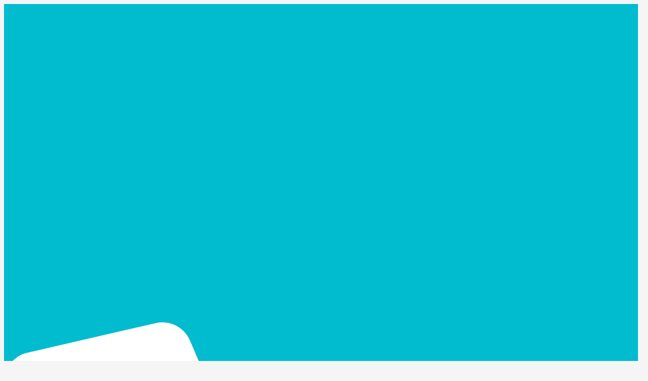

--- FILE ---
content_type: text/html; charset=UTF-8
request_url: https://brilions.com/yacht/kas-larimar/
body_size: 43600
content:
<!doctype html>
<html lang="ru-RU">
<head>
	<meta charset="UTF-8">
	<meta name="viewport" content="width=device-width, initial-scale=1">
	<link rel="profile" href="https://gmpg.org/xfn/11">
	<meta name="yandex-verification" content="206705d4dc290399" />
<!-- Top.Mail.Ru counter -->
<script type="text/javascript">
var _tmr = window._tmr || (window._tmr = []);
_tmr.push({id: "3682594", type: "pageView", start: (new Date()).getTime()});
(function (d, w, id) {
  if (d.getElementById(id)) return;
  var ts = d.createElement("script"); ts.type = "text/javascript"; ts.async = true; ts.id = id;
  ts.src = "https://top-fwz1.mail.ru/js/code.js";
  var f = function () {var s = d.getElementsByTagName("script")[0]; s.parentNode.insertBefore(ts, s);};
  if (w.opera == "[object Opera]") { d.addEventListener("DOMContentLoaded", f, false); } else { f(); }
})(document, window, "tmr-code");
</script>
<noscript><div><img src="https://top-fwz1.mail.ru/counter?id=3682594;js=na" style="position:absolute;left:-9999px;" alt="Top.Mail.Ru" /></div></noscript>
<!-- /Top.Mail.Ru counter -->

	<meta name='robots' content='index, follow, max-image-preview:large, max-snippet:-1, max-video-preview:-1' />
<link rel="alternate" hreflang="en" href="https://brilions.com/en/yacht/kas-larimar/" />
<link rel="alternate" hreflang="ru" href="https://brilions.com/yacht/kas-larimar/" />
<link rel="alternate" hreflang="x-default" href="https://brilions.com/yacht/kas-larimar/" />

	<!-- This site is optimized with the Yoast SEO plugin v25.8 - https://yoast.com/wordpress/plugins/seo/ -->
	<title>Аренда яхты ЯХТА LARIMAR — КАШ в Турции  -  Brilions</title>
	<meta name="description" content="Аренда яхты ЯХТА LARIMAR — КАШ в Турции для морской прогулки от компании Brilions. Чартер яхт: дневные и недельные туры. Составление индивидуального маршрута, комфорт и безопасность на борту." />
	<link rel="canonical" href="https://brilions.com/yacht/kas-larimar/" />
	<meta property="og:locale" content="ru_RU" />
	<meta property="og:type" content="article" />
	<meta property="og:title" content="Аренда ЯХТА LARIMAR — КАШ в Турции и ОАЭ - Brilions" />
	<meta property="og:description" content="ЯХТА LARIMAR — КАШ - аренда в Турции и в ОАЭ для морской прогулки от компании Brilions. Чартер яхт: дневные и недельные туры. Составление индивидуального маршрута, комфорт и безопасность на борту." />
	<meta property="og:url" content="https://brilions.com/yacht/kas-larimar/" />
	<meta property="og:site_name" content="Brilions" />
	<meta property="article:modified_time" content="2025-05-01T10:26:59+00:00" />
	<meta property="og:image" content="https://brilions.com/wp-content/uploads/2025/04/photo-2022-07-21-17-14-50-1.jpg" />
	<meta property="og:image:width" content="900" />
	<meta property="og:image:height" content="600" />
	<meta property="og:image:type" content="image/jpeg" />
	<meta name="twitter:card" content="summary_large_image" />
	<meta name="twitter:label1" content="Примерное время для чтения" />
	<meta name="twitter:data1" content="1 минута" />
	<script type="application/ld+json" class="yoast-schema-graph">{"@context":"https://schema.org","@graph":[{"@type":["WebPage","ItemPage"],"@id":"https://brilions.com/yacht/kas-larimar/","url":"https://brilions.com/yacht/kas-larimar/","name":"Аренда ЯХТА LARIMAR — КАШ в Турции и ОАЭ - Brilions","isPartOf":{"@id":"https://brilions.com/#website"},"primaryImageOfPage":{"@id":"https://brilions.com/yacht/kas-larimar/#primaryimage"},"image":{"@id":"https://brilions.com/yacht/kas-larimar/#primaryimage"},"thumbnailUrl":"https://brilions.com/wp-content/uploads/2025/04/photo-2022-07-21-17-14-50-1.jpg","datePublished":"2025-04-15T13:56:30+00:00","dateModified":"2025-05-01T10:26:59+00:00","description":"ЯХТА LARIMAR — КАШ - аренда в Турции и в ОАЭ для морской прогулки от компании Brilions. Чартер яхт: дневные и недельные туры. Составление индивидуального маршрута, комфорт и безопасность на борту.","breadcrumb":{"@id":"https://brilions.com/yacht/kas-larimar/#breadcrumb"},"inLanguage":"ru-RU","potentialAction":[{"@type":"ReadAction","target":["https://brilions.com/yacht/kas-larimar/"]}]},{"@type":"ImageObject","inLanguage":"ru-RU","@id":"https://brilions.com/yacht/kas-larimar/#primaryimage","url":"https://brilions.com/wp-content/uploads/2025/04/photo-2022-07-21-17-14-50-1.jpg","contentUrl":"https://brilions.com/wp-content/uploads/2025/04/photo-2022-07-21-17-14-50-1.jpg","width":900,"height":600,"caption":"photo 2022 07 21 17 14 50 1"},{"@type":"BreadcrumbList","@id":"https://brilions.com/yacht/kas-larimar/#breadcrumb","itemListElement":[{"@type":"ListItem","position":1,"name":"Главная страница","item":"https://brilions.com/"},{"@type":"ListItem","position":2,"name":"Моторные яхты","item":"https://brilions.com/yacht-type/motor-yacht/"},{"@type":"ListItem","position":3,"name":"ЯХТА LARIMAR — КАШ"}]},{"@type":"WebSite","@id":"https://brilions.com/#website","url":"https://brilions.com/","name":"Brilions","description":"","publisher":{"@id":"https://brilions.com/#organization"},"potentialAction":[{"@type":"SearchAction","target":{"@type":"EntryPoint","urlTemplate":"https://brilions.com/?s={search_term_string}"},"query-input":{"@type":"PropertyValueSpecification","valueRequired":true,"valueName":"search_term_string"}}],"inLanguage":"ru-RU"},{"@type":"Organization","@id":"https://brilions.com/#organization","name":"Brilions","url":"https://brilions.com/","logo":{"@type":"ImageObject","inLanguage":"ru-RU","@id":"https://brilions.com/#/schema/logo/image/","url":"https://brilions.com/wp-content/uploads/2024/10/brilions_r-2-2.png.webp","contentUrl":"https://brilions.com/wp-content/uploads/2024/10/brilions_r-2-2.png.webp","width":800,"height":632,"caption":"Brilions"},"image":{"@id":"https://brilions.com/#/schema/logo/image/"}}]}</script>
	<!-- / Yoast SEO plugin. -->


<link rel="alternate" type="application/rss+xml" title="Brilions &raquo; Лента" href="https://brilions.com/feed/" />
<link rel="alternate" type="application/rss+xml" title="Brilions &raquo; Лента комментариев" href="https://brilions.com/comments/feed/" />
<link rel="alternate" title="oEmbed (JSON)" type="application/json+oembed" href="https://brilions.com/wp-json/oembed/1.0/embed?url=https%3A%2F%2Fbrilions.com%2Fyacht%2Fkas-larimar%2F" />
<link rel="alternate" title="oEmbed (XML)" type="text/xml+oembed" href="https://brilions.com/wp-json/oembed/1.0/embed?url=https%3A%2F%2Fbrilions.com%2Fyacht%2Fkas-larimar%2F&#038;format=xml" />
<style id='wp-img-auto-sizes-contain-inline-css'>
img:is([sizes=auto i],[sizes^="auto," i]){contain-intrinsic-size:3000px 1500px}
/*# sourceURL=wp-img-auto-sizes-contain-inline-css */
</style>
<link rel='stylesheet' id='dce-animations-css' href='https://brilions.com/wp-content/plugins/dynamic-content-for-elementor/assets/css/animations.css?ver=2.9.2' media='all' />
<style id='wp-emoji-styles-inline-css'>

	img.wp-smiley, img.emoji {
		display: inline !important;
		border: none !important;
		box-shadow: none !important;
		height: 1em !important;
		width: 1em !important;
		margin: 0 0.07em !important;
		vertical-align: -0.1em !important;
		background: none !important;
		padding: 0 !important;
	}
/*# sourceURL=wp-emoji-styles-inline-css */
</style>
<link rel='stylesheet' id='wp-block-library-css' href='https://brilions.com/wp-includes/css/dist/block-library/style.min.css?ver=6.9' media='all' />
<style id='global-styles-inline-css'>
:root{--wp--preset--aspect-ratio--square: 1;--wp--preset--aspect-ratio--4-3: 4/3;--wp--preset--aspect-ratio--3-4: 3/4;--wp--preset--aspect-ratio--3-2: 3/2;--wp--preset--aspect-ratio--2-3: 2/3;--wp--preset--aspect-ratio--16-9: 16/9;--wp--preset--aspect-ratio--9-16: 9/16;--wp--preset--color--black: #000000;--wp--preset--color--cyan-bluish-gray: #abb8c3;--wp--preset--color--white: #ffffff;--wp--preset--color--pale-pink: #f78da7;--wp--preset--color--vivid-red: #cf2e2e;--wp--preset--color--luminous-vivid-orange: #ff6900;--wp--preset--color--luminous-vivid-amber: #fcb900;--wp--preset--color--light-green-cyan: #7bdcb5;--wp--preset--color--vivid-green-cyan: #00d084;--wp--preset--color--pale-cyan-blue: #8ed1fc;--wp--preset--color--vivid-cyan-blue: #0693e3;--wp--preset--color--vivid-purple: #9b51e0;--wp--preset--gradient--vivid-cyan-blue-to-vivid-purple: linear-gradient(135deg,rgb(6,147,227) 0%,rgb(155,81,224) 100%);--wp--preset--gradient--light-green-cyan-to-vivid-green-cyan: linear-gradient(135deg,rgb(122,220,180) 0%,rgb(0,208,130) 100%);--wp--preset--gradient--luminous-vivid-amber-to-luminous-vivid-orange: linear-gradient(135deg,rgb(252,185,0) 0%,rgb(255,105,0) 100%);--wp--preset--gradient--luminous-vivid-orange-to-vivid-red: linear-gradient(135deg,rgb(255,105,0) 0%,rgb(207,46,46) 100%);--wp--preset--gradient--very-light-gray-to-cyan-bluish-gray: linear-gradient(135deg,rgb(238,238,238) 0%,rgb(169,184,195) 100%);--wp--preset--gradient--cool-to-warm-spectrum: linear-gradient(135deg,rgb(74,234,220) 0%,rgb(151,120,209) 20%,rgb(207,42,186) 40%,rgb(238,44,130) 60%,rgb(251,105,98) 80%,rgb(254,248,76) 100%);--wp--preset--gradient--blush-light-purple: linear-gradient(135deg,rgb(255,206,236) 0%,rgb(152,150,240) 100%);--wp--preset--gradient--blush-bordeaux: linear-gradient(135deg,rgb(254,205,165) 0%,rgb(254,45,45) 50%,rgb(107,0,62) 100%);--wp--preset--gradient--luminous-dusk: linear-gradient(135deg,rgb(255,203,112) 0%,rgb(199,81,192) 50%,rgb(65,88,208) 100%);--wp--preset--gradient--pale-ocean: linear-gradient(135deg,rgb(255,245,203) 0%,rgb(182,227,212) 50%,rgb(51,167,181) 100%);--wp--preset--gradient--electric-grass: linear-gradient(135deg,rgb(202,248,128) 0%,rgb(113,206,126) 100%);--wp--preset--gradient--midnight: linear-gradient(135deg,rgb(2,3,129) 0%,rgb(40,116,252) 100%);--wp--preset--font-size--small: 13px;--wp--preset--font-size--medium: 20px;--wp--preset--font-size--large: 36px;--wp--preset--font-size--x-large: 42px;--wp--preset--spacing--20: 0.44rem;--wp--preset--spacing--30: 0.67rem;--wp--preset--spacing--40: 1rem;--wp--preset--spacing--50: 1.5rem;--wp--preset--spacing--60: 2.25rem;--wp--preset--spacing--70: 3.38rem;--wp--preset--spacing--80: 5.06rem;--wp--preset--shadow--natural: 6px 6px 9px rgba(0, 0, 0, 0.2);--wp--preset--shadow--deep: 12px 12px 50px rgba(0, 0, 0, 0.4);--wp--preset--shadow--sharp: 6px 6px 0px rgba(0, 0, 0, 0.2);--wp--preset--shadow--outlined: 6px 6px 0px -3px rgb(255, 255, 255), 6px 6px rgb(0, 0, 0);--wp--preset--shadow--crisp: 6px 6px 0px rgb(0, 0, 0);}:where(.is-layout-flex){gap: 0.5em;}:where(.is-layout-grid){gap: 0.5em;}body .is-layout-flex{display: flex;}.is-layout-flex{flex-wrap: wrap;align-items: center;}.is-layout-flex > :is(*, div){margin: 0;}body .is-layout-grid{display: grid;}.is-layout-grid > :is(*, div){margin: 0;}:where(.wp-block-columns.is-layout-flex){gap: 2em;}:where(.wp-block-columns.is-layout-grid){gap: 2em;}:where(.wp-block-post-template.is-layout-flex){gap: 1.25em;}:where(.wp-block-post-template.is-layout-grid){gap: 1.25em;}.has-black-color{color: var(--wp--preset--color--black) !important;}.has-cyan-bluish-gray-color{color: var(--wp--preset--color--cyan-bluish-gray) !important;}.has-white-color{color: var(--wp--preset--color--white) !important;}.has-pale-pink-color{color: var(--wp--preset--color--pale-pink) !important;}.has-vivid-red-color{color: var(--wp--preset--color--vivid-red) !important;}.has-luminous-vivid-orange-color{color: var(--wp--preset--color--luminous-vivid-orange) !important;}.has-luminous-vivid-amber-color{color: var(--wp--preset--color--luminous-vivid-amber) !important;}.has-light-green-cyan-color{color: var(--wp--preset--color--light-green-cyan) !important;}.has-vivid-green-cyan-color{color: var(--wp--preset--color--vivid-green-cyan) !important;}.has-pale-cyan-blue-color{color: var(--wp--preset--color--pale-cyan-blue) !important;}.has-vivid-cyan-blue-color{color: var(--wp--preset--color--vivid-cyan-blue) !important;}.has-vivid-purple-color{color: var(--wp--preset--color--vivid-purple) !important;}.has-black-background-color{background-color: var(--wp--preset--color--black) !important;}.has-cyan-bluish-gray-background-color{background-color: var(--wp--preset--color--cyan-bluish-gray) !important;}.has-white-background-color{background-color: var(--wp--preset--color--white) !important;}.has-pale-pink-background-color{background-color: var(--wp--preset--color--pale-pink) !important;}.has-vivid-red-background-color{background-color: var(--wp--preset--color--vivid-red) !important;}.has-luminous-vivid-orange-background-color{background-color: var(--wp--preset--color--luminous-vivid-orange) !important;}.has-luminous-vivid-amber-background-color{background-color: var(--wp--preset--color--luminous-vivid-amber) !important;}.has-light-green-cyan-background-color{background-color: var(--wp--preset--color--light-green-cyan) !important;}.has-vivid-green-cyan-background-color{background-color: var(--wp--preset--color--vivid-green-cyan) !important;}.has-pale-cyan-blue-background-color{background-color: var(--wp--preset--color--pale-cyan-blue) !important;}.has-vivid-cyan-blue-background-color{background-color: var(--wp--preset--color--vivid-cyan-blue) !important;}.has-vivid-purple-background-color{background-color: var(--wp--preset--color--vivid-purple) !important;}.has-black-border-color{border-color: var(--wp--preset--color--black) !important;}.has-cyan-bluish-gray-border-color{border-color: var(--wp--preset--color--cyan-bluish-gray) !important;}.has-white-border-color{border-color: var(--wp--preset--color--white) !important;}.has-pale-pink-border-color{border-color: var(--wp--preset--color--pale-pink) !important;}.has-vivid-red-border-color{border-color: var(--wp--preset--color--vivid-red) !important;}.has-luminous-vivid-orange-border-color{border-color: var(--wp--preset--color--luminous-vivid-orange) !important;}.has-luminous-vivid-amber-border-color{border-color: var(--wp--preset--color--luminous-vivid-amber) !important;}.has-light-green-cyan-border-color{border-color: var(--wp--preset--color--light-green-cyan) !important;}.has-vivid-green-cyan-border-color{border-color: var(--wp--preset--color--vivid-green-cyan) !important;}.has-pale-cyan-blue-border-color{border-color: var(--wp--preset--color--pale-cyan-blue) !important;}.has-vivid-cyan-blue-border-color{border-color: var(--wp--preset--color--vivid-cyan-blue) !important;}.has-vivid-purple-border-color{border-color: var(--wp--preset--color--vivid-purple) !important;}.has-vivid-cyan-blue-to-vivid-purple-gradient-background{background: var(--wp--preset--gradient--vivid-cyan-blue-to-vivid-purple) !important;}.has-light-green-cyan-to-vivid-green-cyan-gradient-background{background: var(--wp--preset--gradient--light-green-cyan-to-vivid-green-cyan) !important;}.has-luminous-vivid-amber-to-luminous-vivid-orange-gradient-background{background: var(--wp--preset--gradient--luminous-vivid-amber-to-luminous-vivid-orange) !important;}.has-luminous-vivid-orange-to-vivid-red-gradient-background{background: var(--wp--preset--gradient--luminous-vivid-orange-to-vivid-red) !important;}.has-very-light-gray-to-cyan-bluish-gray-gradient-background{background: var(--wp--preset--gradient--very-light-gray-to-cyan-bluish-gray) !important;}.has-cool-to-warm-spectrum-gradient-background{background: var(--wp--preset--gradient--cool-to-warm-spectrum) !important;}.has-blush-light-purple-gradient-background{background: var(--wp--preset--gradient--blush-light-purple) !important;}.has-blush-bordeaux-gradient-background{background: var(--wp--preset--gradient--blush-bordeaux) !important;}.has-luminous-dusk-gradient-background{background: var(--wp--preset--gradient--luminous-dusk) !important;}.has-pale-ocean-gradient-background{background: var(--wp--preset--gradient--pale-ocean) !important;}.has-electric-grass-gradient-background{background: var(--wp--preset--gradient--electric-grass) !important;}.has-midnight-gradient-background{background: var(--wp--preset--gradient--midnight) !important;}.has-small-font-size{font-size: var(--wp--preset--font-size--small) !important;}.has-medium-font-size{font-size: var(--wp--preset--font-size--medium) !important;}.has-large-font-size{font-size: var(--wp--preset--font-size--large) !important;}.has-x-large-font-size{font-size: var(--wp--preset--font-size--x-large) !important;}
/*# sourceURL=global-styles-inline-css */
</style>

<style id='classic-theme-styles-inline-css'>
/*! This file is auto-generated */
.wp-block-button__link{color:#fff;background-color:#32373c;border-radius:9999px;box-shadow:none;text-decoration:none;padding:calc(.667em + 2px) calc(1.333em + 2px);font-size:1.125em}.wp-block-file__button{background:#32373c;color:#fff;text-decoration:none}
/*# sourceURL=/wp-includes/css/classic-themes.min.css */
</style>
<link rel='stylesheet' id='wpml-legacy-horizontal-list-0-css' href='https://brilions.com/wp-content/plugins/sitepress-multilingual-cms/templates/language-switchers/legacy-list-horizontal/style.min.css?ver=1' media='all' />
<link rel='stylesheet' id='lwpcng-main-css' href='https://brilions.com/wp-content/plugins/luckywp-cookie-notice-gdpr/front/assets/main.min.css?ver=1.2.1' media='all' />
<link rel='stylesheet' id='hello-elementor-css' href='https://brilions.com/wp-content/themes/hello-elementor/style.min.css?ver=3.1.1' media='all' />
<link rel='stylesheet' id='hello-elementor-theme-style-css' href='https://brilions.com/wp-content/themes/hello-elementor/theme.min.css?ver=3.1.1' media='all' />
<link rel='stylesheet' id='hello-elementor-header-footer-css' href='https://brilions.com/wp-content/themes/hello-elementor/header-footer.min.css?ver=3.1.1' media='all' />
<link rel='stylesheet' id='elementor-frontend-css' href='https://brilions.com/wp-content/plugins/elementor/assets/css/frontend.min.css?ver=3.25.3' media='all' />
<link rel='stylesheet' id='swiper-css' href='https://brilions.com/wp-content/plugins/elementor/assets/lib/swiper/v8/css/swiper.min.css?ver=8.4.5' media='all' />
<link rel='stylesheet' id='e-swiper-css' href='https://brilions.com/wp-content/plugins/elementor/assets/css/conditionals/e-swiper.min.css?ver=3.25.3' media='all' />
<link rel='stylesheet' id='elementor-post-6-css' href='https://brilions.com/wp-content/uploads/elementor/css/post-6.css?ver=1768952825' media='all' />
<link rel='stylesheet' id='dashicons-css' href='https://brilions.com/wp-includes/css/dashicons.min.css?ver=6.9' media='all' />
<link rel='stylesheet' id='elementor-pro-css' href='https://brilions.com/wp-content/plugins/elementor-pro/assets/css/frontend.min.css?ver=3.23.3' media='all' />
<link rel='stylesheet' id='uael-frontend-css' href='https://brilions.com/wp-content/plugins/ultimate-elementor/assets/min-css/uael-frontend.min.css?ver=1.36.34' media='all' />
<link rel='stylesheet' id='elementor-post-60-css' href='https://brilions.com/wp-content/uploads/elementor/css/post-60.css?ver=1768952826' media='all' />
<link rel='stylesheet' id='elementor-post-788-css' href='https://brilions.com/wp-content/uploads/elementor/css/post-788.css?ver=1768952826' media='all' />
<link rel='stylesheet' id='elementor-post-212-css' href='https://brilions.com/wp-content/uploads/elementor/css/post-212.css?ver=1768953130' media='all' />
<link rel='stylesheet' id='elementor-post-81985-css' href='https://brilions.com/wp-content/uploads/elementor/css/post-81985.css?ver=1768952826' media='all' />
<link rel='stylesheet' id='elementor-post-830-css' href='https://brilions.com/wp-content/uploads/elementor/css/post-830.css?ver=1768952826' media='all' />
<link rel='stylesheet' id='google-fonts-1-css' href='https://fonts.googleapis.com/css?family=Roboto%3A100%2C100italic%2C200%2C200italic%2C300%2C300italic%2C400%2C400italic%2C500%2C500italic%2C600%2C600italic%2C700%2C700italic%2C800%2C800italic%2C900%2C900italic%7CRoboto+Slab%3A100%2C100italic%2C200%2C200italic%2C300%2C300italic%2C400%2C400italic%2C500%2C500italic%2C600%2C600italic%2C700%2C700italic%2C800%2C800italic%2C900%2C900italic&#038;display=swap&#038;subset=cyrillic&#038;ver=6.9' media='all' />
<link rel="preconnect" href="https://fonts.gstatic.com/" crossorigin><script src="https://brilions.com/wp-includes/js/jquery/jquery.min.js?ver=3.7.1" id="jquery-core-js"></script>
<script src="https://brilions.com/wp-includes/js/jquery/jquery-migrate.min.js?ver=3.4.1" id="jquery-migrate-js"></script>
<script id="wpml-cookie-js-extra">
var wpml_cookies = {"wp-wpml_current_language":{"value":"ru","expires":1,"path":"/"}};
var wpml_cookies = {"wp-wpml_current_language":{"value":"ru","expires":1,"path":"/"}};
//# sourceURL=wpml-cookie-js-extra
</script>
<script src="https://brilions.com/wp-content/plugins/sitepress-multilingual-cms/res/js/cookies/language-cookie.js?ver=4.6.15" id="wpml-cookie-js" defer data-wp-strategy="defer"></script>
<script src="https://brilions.com/wp-content/plugins/luckywp-cookie-notice-gdpr/front/assets/main.min.js?ver=1.2.1" id="lwpcng-main-js"></script>
<link rel="https://api.w.org/" href="https://brilions.com/wp-json/" /><link rel="alternate" title="JSON" type="application/json" href="https://brilions.com/wp-json/wp/v2/yacht/7362" /><link rel="EditURI" type="application/rsd+xml" title="RSD" href="https://brilions.com/xmlrpc.php?rsd" />
<meta name="generator" content="WordPress 6.9" />
<link rel='shortlink' href='https://brilions.com/?p=7362' />
<meta name="generator" content="WPML ver:4.6.15 stt:1,45;" />
<style>
.yacht-filter-grid {
    display: grid;
    grid-template-columns: repeat(4, 1fr);
    margin: 2rem auto;
    padding: 0 15px;
    max-width: 1200px;
    gap: 12px;
}

.filter-column {
    position: relative;
}

.styled-select {
    width: 100%;
    height: 48px;
    padding: 0 35px 0 15px;
    border: 1px solid #cccccc;
    border-radius: 6px;
    appearance: none;
    background: white url('data:image/svg+xml;charset=UTF-8,<svg xmlns="http://www.w3.org/2000/svg" viewBox="0 0 24 24" fill="%23666666"><path d="M7 10l5 5 5-5z"/></svg>') no-repeat right 12px center/12px;
    font-size: 15px;
    color: #666666;
}

.filter-submit-btn {
    width: 100%;
    height: 48px;
    padding: 0 20px;
    background: #007bff;
    color: white;
    border: none;
    border-radius: 6px;
    cursor: pointer;
    display: flex;
    align-items: center;
    justify-content: center;
    position: relative;
    transition: background 0.3s;
}

.filter-submit-btn svg {
    position: absolute;
    left: 16px;
    width: 16px;
    height: 16px;
}

.filter-submit-btn span {
    margin-left: 24px;
}

.filter-submit-btn:hover {
    background: #0056b3;
}

@media (max-width: 1024px) {
    .yacht-filter-grid {
        grid-template-columns: repeat(2, 1fr);
    }
}

@media (max-width: 768px) {
    .yacht-filter-grid {
        grid-template-columns: 1fr;
    }
}
</style>
<meta name="generator" content="Elementor 3.25.3; features: e_font_icon_svg, additional_custom_breakpoints, e_optimized_control_loading, e_element_cache; settings: css_print_method-external, google_font-enabled, font_display-swap">
<link rel="stylesheet" href="https://cdnjs.cloudflare.com/ajax/libs/font-awesome/4.7.0/css/font-awesome.min.css">
<!-- Facebook Pixel Code -->                                                      
<script>                                                        
!function(f,b,e,v,n,t,s)                                                        
{if(f.fbq)return;n=f.fbq=function(){n.callMethod?                                                        
n.callMethod.apply(n,arguments):n.queue.push(arguments)};                                                       
if(!f._fbq)f._fbq=n;n.push=n;n.loaded=!0;n.version='2.0';                                                      
n.queue=[];t=b.createElement(e);t.async=!0;                                                    
t.src=v;s=b.getElementsByTagName(e)[0];                                                        
s.parentNode.insertBefore(t,s)}(window,document,'script',                                                        
'https://connect.facebook.net/en_US/fbevents.js');                                                       
fbq('init', '2526848324245824');                                                        
fbq('track', 'PageView');                                                       
</script>                                                      
<noscript>                                                       
 <img height="1" width="1"                                                       
src="https://www.facebook.com/tr?id=2526848324245824&ev=PageView                                                         
&noscript=1"/>                                                     
</noscript>                                                      
<!-- End Facebook Pixel Code -->
<!-- Global site tag (gtag.js) - Google Analytics -->
<script async src="https://www.googletagmanager.com/gtag/js?id=G-GV0FMKDF7M"></script>
<script>
  window.dataLayer = window.dataLayer || [];
  function gtag(){dataLayer.push(arguments);}
  gtag('js', new Date());

  gtag('config', 'G-GV0FMKDF7M');
</script>
<meta name="facebook-domain-verification" content="nkkjeg3hh8jk3zaxt96k6k4171kh2h" />
	<!-- Google Tag Manager -->
<script>(function(w,d,s,l,i){w[l]=w[l]||[];w[l].push({'gtm.start':
new Date().getTime(),event:'gtm.js'});var f=d.getElementsByTagName(s)[0],
j=d.createElement(s),dl=l!='dataLayer'?'&l='+l:'';j.async=true;j.src=
'https://www.googletagmanager.com/gtm.js?id='+i+dl;f.parentNode.insertBefore(j,f);
})(window,document,'script','dataLayer','GTM-MC5SCPD');</script>
<!-- End Google Tag Manager -->
			<style>
				.e-con.e-parent:nth-of-type(n+4):not(.e-lazyloaded):not(.e-no-lazyload),
				.e-con.e-parent:nth-of-type(n+4):not(.e-lazyloaded):not(.e-no-lazyload) * {
					background-image: none !important;
				}
				@media screen and (max-height: 1024px) {
					.e-con.e-parent:nth-of-type(n+3):not(.e-lazyloaded):not(.e-no-lazyload),
					.e-con.e-parent:nth-of-type(n+3):not(.e-lazyloaded):not(.e-no-lazyload) * {
						background-image: none !important;
					}
				}
				@media screen and (max-height: 640px) {
					.e-con.e-parent:nth-of-type(n+2):not(.e-lazyloaded):not(.e-no-lazyload),
					.e-con.e-parent:nth-of-type(n+2):not(.e-lazyloaded):not(.e-no-lazyload) * {
						background-image: none !important;
					}
				}
			</style>
			<link rel="icon" href="https://brilions.com/wp-content/uploads/2025/04/cropped-brilions-32x32.jpg" sizes="32x32" />
<link rel="icon" href="https://brilions.com/wp-content/uploads/2025/04/cropped-brilions-192x192.jpg" sizes="192x192" />
<link rel="apple-touch-icon" href="https://brilions.com/wp-content/uploads/2025/04/cropped-brilions-180x180.jpg" />
<meta name="msapplication-TileImage" content="https://brilions.com/wp-content/uploads/2025/04/cropped-brilions-270x270.jpg" />
		<style id="wp-custom-css">
			.yacht-navigation {
    display: flex;
    justify-content: space-between;
    gap: 20px;
    margin: 40px 0;
}

.nav-prev, 
.nav-next {
    flex: 1 1 45%;
    min-width: 0;
    display: flex;
    background: #f5f5f5;
    border-radius: 12px;
    overflow: hidden;
    text-decoration: none;
    color: #333;
    transition: 0.3s;
}

/* Левый блок: картинка слева, текст прижат к ней */
.nav-prev {
    flex-direction: row; /* По умолчанию */
}
.nav-prev .nav-content {
    margin-left: 15px; /* Отступ от картинки */
}

/* Правый блок: картинка справа, текст прижат к ней */
.nav-next {
    flex-direction: row-reverse; text-align: right; /* Меняем порядок элементов */
}
.nav-next .nav-content {
    margin-right: 15px; /* Отступ от картинки */
}

.nav-prev img, 
.nav-next img {
    width: 160px;
    height: 100px;
    object-fit: cover;
    flex-shrink: 0;
}

.nav-content {
    padding: 15px 0; /* Убираем горизонтальные отступы */
    flex-grow: 1;
    display: flex;
    align-items: flex-start; /* Текст вверху */
}

.nav-text {
    display: flex;
    flex-direction: column;
}

.nav-label {
    font-size: 14px;
    opacity: 0.7;
    margin-bottom: 5px;
}

.nav-title {
    font-weight: 600;
    text-align: left; /* Текст прижат к левому краю */
}

/* Для мобильной версии */
@media (max-width: 768px) {
    .yacht-navigation {
        flex-direction: column;
    }
    .nav-prev, 
    .nav-next {
        flex-direction: row !important; /* Всегда горизонтально */
    }
    .nav-next {
        flex-direction: row-reverse !important;
    }
    .nav-prev img, 
    .nav-next img {
        width: 120px;
        height: 80px;
    }
}


.recent-yachts-widget {
  font-family: 'Arial', sans-serif;
  max-width: 1200px;
  margin: 20px auto;
  padding: 20px;
}

.widget-title {
  color: #2a4365;
  border-bottom: 2px solid #e2e8f0;
  padding-bottom: 10px;
  margin-bottom: 20px;
}

.yachts-container {
  display: grid;
  grid-template-columns: repeat(auto-fill, minmax(280px, 1fr));
  gap: 20px;
}


.yacht-card:hover {
  transform: translateY(-3px);
}

.yacht-location {
  color: #4a5568;
  font-size: 0.9em;
  margin-bottom: 12px;
}

.yacht-details {
  color: #718096;
  font-size: 0.85em;
  margin: 8px 0;
}

.yacht-type {
  display: inline-block;
  background: #ebf8ff;
  color: #3182ce;
  padding: 4px 8px;
  border-radius: 4px;
  font-size: 0.8em;
  margin-top: 10px;
}
/* Скрыть виджет на всех страницах по умолчанию */
.yacht-widget {
    display: none !important;
}

/* Показать виджет только на страницах яхт */
.single-yacht .yacht-widget,
.post-type-archive-yacht .yacht-widget {
    display: block !important;
}

/* Общие стили для списка */
.taxonomy-list {
    list-style: none; /* Удаляем стандартные маркеры */
    padding-left: 0; /* Убираем отступ слева от списка */
	
}

.taxonomy-list a {
    text-decoration: none; /* Убираем подчеркивание ссылок */
    position: relative; /* Позиционирование относительно блока ссылки */
    padding-left: 1.5em; /* Отступ слева для размещения символа */
	    display: flex;               /* Восстанавливаем флекс-распределение */
    justify-content: space-between;  /* Разделяем название и счетчик */
    align-items: center; 
}

.taxonomy-list a::before {
    content: "\25B8"; /* Черный треугольник вправо */
    font-size: inherit; /* Наследовать размер шрифта */
    color: currentColor; /* Использует тот же цвет текста ссылки */
    position: absolute; /* Абсолютное позиционирование */
    left: 0; /* Размещаем символ левее начала текста */
    top: 0; /* Выравниваем сверху */
}
 /* Линия сверху */
}

.taxonomy-item {
    padding: 3px 0;
}

/* Ссылка и текст */
.taxonomy-link {
    text-decoration: none;
    justify-content: space-between;
    align-items: center;
}

/* Количество */
.count {
    color: #666;
}

/* Убираем стрелки */
.arrow {
    display: none !important;
}

.post_expert {color: #000000 !important;}
.post_expert a:hover {color: #00AEEF !important;}
.post_expert a {color: #000000 !important;}
.post_expert a:hover {color: #00AEEF !important;}

/* Базовые стили */
.yacht-options-grid {
    display: flex;
    gap: 30px;
    margin: 20px 0;
}

.options-column {
    flex: 1;
    min-width: calc(33.33% - 20px);
}

.options-column ul {
    list-style: none;
    padding: 0;
    margin: 0;
}

.options-column li {
    padding: 8px 0;
    position: relative;
    padding-left: 25px;
    font-size: 16px;
}

.options-column li:before {
    content: "✓";
    color: #0073aa;
    position: absolute;
    left: 0;
}

/* Адаптивность */
@media (max-width: 1024px) {
    .yacht-options-grid {
        flex-wrap: wrap;
    }
    
    .options-column {
        min-width: calc(50% - 15px);
    }
}

@media (max-width: 767px) {
    .options-column {
        min-width: 100%;
    }
}

/* Сообщение об ошибке */
.acf-notice {
    color: #666;
    padding: 15px;
    background: #f5f5f5;
    border-radius: 4px;
    text-align: center;
}

/* Основные стили */
.yacht-history-widget {
    width: 100%;
	margin-top: 20px;
}

.yacht-card {
    margin-bottom: 20px;
}

.yacht-flex-container {
    display: flex;
    align-items: center;
    text-decoration: none;
    color: #333;
    gap: 20px;
}

.yacht-image {
    flex: 0 0 40%;
}

.yacht-image img {
    width: 100%;
    height: 100%;
    object-fit: contain; /* Полное изображение без обрезки */
}

.yacht-content {
    flex: 1;
}

.yacht-title {
    margin: 0 0 8px 0;
    font-weight: 600;
}

.yacht-type {
    color: #666;
    font-size: 14px;
}

/* Адаптивность */
@media (max-width: 767px) {
    .yacht-flex-container {
        flex-direction: column;
        align-items: flex-start;
    }
    
    .yacht-image {
        width: 100%;
        flex: none;
        height: 200px;
    }
}
/* Мета-данные */
.yacht-meta, 
.yacht-title-meta {
    color: #666;
    font-size: 12px;
    margin-top: -5px;
    display: flex;
    gap: 0px;
    flex-wrap: wrap;
}

.yacht-meta span:not(:last-child)::after {
    content: "•";
    margin: 0 5px;
    color: #999;
}

/* Адаптивность */
@media (max-width: 767px) {
    .yacht-meta {
        gap: 8px;
    }
    
    .yacht-meta span::after {
        margin-left: 8px;
    }
}
button {border: 0px;}
.list-unstyled {
    list-style: none; /* Убираем маркеры списка */
    padding-left: 0; /* Убираем отступ слева */
    color: white; /* Белый цвет для всего текста */
}

.list-unstyled a {
    color: inherit; /* Наследуем цвет от родителя */
    text-decoration: none; /* Убираем подчеркивание ссылок */
}

.list-unstyled .fa {
    margin-right: 5px; /* Добавляем отступ между иконкой и текстом */
    color: inherit; /* Наследуем цвет от родителя */
}
.contacts-list {
    list-style: none;
    padding-left: 0;
    margin: 0;
}

.contact-item {
    margin-bottom: 8px;
    display: flex;
    align-items: baseline; /* Выравнивание по базовой линии */
}

.contact-icon {
    color: inherit;
    margin-right: 15px;
    flex-shrink: 0;
    vertical-align: middle; /* Точное выравнивание иконки */
    position: relative;
    top: 0.05em; /* Микро-корректировка для точного позиционирования */
}

.contact-link {

    text-decoration: none;
    cursor: pointer;
    word-wrap: break-word;
    white-space: normal;
    line-height: 1.4;
}

.contact-link:hover {
    text-decoration: underline;
}

/* Для адреса без href */
#sidebar_map {
    color: #00AEEF; /* Наследует цвет ссылок */
    cursor: pointer;
}

/* Стили ТОЛЬКО для десктопа (от 768px) */
@media (min-width: 768px) {
  .elementor-sub-item.has-submenu {
    width: 250px;    
    display: flex;
    justify-content: space-between;
    align-items: center;
  }
  
  .elementor-nav-menu--dropdown {
    width: 250px !important;
  }
}
@media (max-width: 767px) {
  /* Базовый отступ для первого уровня подменю */
  .elementor-nav-menu--dropdown.sub-menu {
    padding-left: 0px !important;
  }

  /* Второй уровень вложенности */
  .sub-menu .elementor-nav-menu--dropdown.sub-menu {
    padding-left: 20px !important;
  }

  /* Третий уровень вложенности */
  .sub-menu .sub-menu .elementor-nav-menu--dropdown.sub-menu {
    padding-left: 20px !important;
  }
}

ul li:nth-child(12) {
    display: none;
}

#galery-my img {height: 450px !important;
object-fit:cover;}
@media (max-width:769px){
#galery-my img {height: 250px !important;;}
}
#galery-my-mini img {height: 100px !important;
object-fit:cover;}
@media (max-width:769px) {
#galery-my-mini img {height: 100px !important;;}
}
.gallery-icon img {width:165px;
height:65px;
object-fit:contain;}

.e-loop-item-161 {
    display: none;
}		</style>
		<noscript><style id="rocket-lazyload-nojs-css">.rll-youtube-player, [data-lazy-src]{display:none !important;}</style></noscript><link rel='stylesheet' id='widget-image-css' href='https://brilions.com/wp-content/plugins/elementor/assets/css/widget-image.min.css?ver=3.25.3' media='all' />
<link rel='stylesheet' id='widget-icon-box-css' href='https://brilions.com/wp-content/plugins/elementor/assets/css/widget-icon-box.min.css?ver=3.25.3' media='all' />
<link rel='stylesheet' id='widget-image-gallery-css' href='https://brilions.com/wp-content/plugins/elementor/assets/css/widget-image-gallery.min.css?ver=3.25.3' media='all' />
<link rel='stylesheet' id='widget-heading-css' href='https://brilions.com/wp-content/plugins/elementor/assets/css/widget-heading.min.css?ver=3.25.3' media='all' />
<link rel='stylesheet' id='dce-style-css' href='https://brilions.com/wp-content/plugins/dynamic-content-for-elementor/assets/css/style.min.css?ver=2.9.2' media='all' />
<link rel='stylesheet' id='dce-dynamic-visibility-css' href='https://brilions.com/wp-content/plugins/dynamic-content-for-elementor/assets/css/dynamic-visibility.min.css?ver=2.9.2' media='all' />
<link rel='stylesheet' id='widget-image-carousel-css' href='https://brilions.com/wp-content/plugins/elementor/assets/css/widget-image-carousel.min.css?ver=3.25.3' media='all' />
<link rel='stylesheet' id='widget-divider-css' href='https://brilions.com/wp-content/plugins/elementor/assets/css/widget-divider.min.css?ver=3.25.3' media='all' />
<link rel='stylesheet' id='widget-text-editor-css' href='https://brilions.com/wp-content/plugins/elementor/assets/css/widget-text-editor.min.css?ver=3.25.3' media='all' />
<link rel='stylesheet' id='widget-video-css' href='https://brilions.com/wp-content/plugins/elementor/assets/css/widget-video.min.css?ver=3.25.3' media='all' />
<link rel='stylesheet' id='widget-nested-tabs-css' href='https://brilions.com/wp-content/plugins/elementor/assets/css/widget-nested-tabs.min.css?ver=3.25.3' media='all' />
<link rel='stylesheet' id='widget-social-icons-css' href='https://brilions.com/wp-content/plugins/elementor/assets/css/widget-social-icons.min.css?ver=3.25.3' media='all' />
<link rel='stylesheet' id='e-apple-webkit-css' href='https://brilions.com/wp-content/plugins/elementor/assets/css/conditionals/apple-webkit.min.css?ver=3.25.3' media='all' />
<link rel='stylesheet' id='elementor-post-2659-css' href='https://brilions.com/wp-content/uploads/elementor/css/post-2659.css?ver=1768952826' media='all' />
<link rel='stylesheet' id='widget-icon-list-css' href='https://brilions.com/wp-content/plugins/elementor/assets/css/widget-icon-list.min.css?ver=3.25.3' media='all' />
<link rel='stylesheet' id='e-animation-fadeInLeft-css' href='https://brilions.com/wp-content/plugins/elementor/assets/lib/animations/styles/fadeInLeft.min.css?ver=3.25.3' media='all' />
<link rel='stylesheet' id='widget-google_maps-css' href='https://brilions.com/wp-content/plugins/elementor/assets/css/widget-google_maps.min.css?ver=3.25.3' media='all' />
<style id="wpr-lazyload-bg-container"></style><style id="wpr-lazyload-bg-exclusion"></style>
<noscript>
<style id="wpr-lazyload-bg-nostyle">.e-loop-item-11583 .elementor-element.elementor-element-7b8dba7:not(.elementor-motion-effects-element-type-background), .e-loop-item-11583 .elementor-element.elementor-element-7b8dba7 > .elementor-motion-effects-container > .elementor-motion-effects-layer{--wpr-bg-9acac19c-27ad-4df9-b6af-d83ff2f06340: url('https://brilions.com/wp-content/uploads/2025/04/08-29-20-59-21.jpg');}.e-loop-item-6666 .elementor-element.elementor-element-7b8dba7:not(.elementor-motion-effects-element-type-background), .e-loop-item-6666 .elementor-element.elementor-element-7b8dba7 > .elementor-motion-effects-container > .elementor-motion-effects-layer{--wpr-bg-3b9d514d-5b7c-4069-bd0e-9bd66f04dc7f: url('https://brilions.com/wp-content/uploads/2025/04/photo-2023-05-11-12-22-46.jpg');}.dce-fix-background-loop .dce-elementor-post-7362 .elementor-element.elementor-element-7b8dba7:not(.elementor-motion-effects-element-type-background), .dce-fix-background-loop .dce-elementor-post-7362 .elementor-element.elementor-element-7b8dba7 > .elementor-motion-effects-container > .elementor-motion-effects-layer{--wpr-bg-c0fe09e6-a59f-442a-9d91-6e9a22c9abbb: url('https://brilions.com/wp-content/uploads/2025/04/08-29-20-59-21.jpg');}.dce-fix-background-loop .dce-elementor-post-7362 .elementor-element.elementor-element-7b8dba7:not(.elementor-motion-effects-element-type-background), .dce-fix-background-loop .dce-elementor-post-7362 .elementor-element.elementor-element-7b8dba7 > .elementor-motion-effects-container > .elementor-motion-effects-layer{--wpr-bg-055f85fd-89ca-434b-b4e9-77facae8e2f2: url('https://brilions.com/wp-content/uploads/2025/04/photo-2023-05-11-12-22-46.jpg');}</style>
</noscript>
<script type="application/javascript">const rocket_pairs = [{"selector":".e-loop-item-11583 .elementor-element.elementor-element-7b8dba7:not(.elementor-motion-effects-element-type-background), .e-loop-item-11583 .elementor-element.elementor-element-7b8dba7 > .elementor-motion-effects-container > .elementor-motion-effects-layer","style":".e-loop-item-11583 .elementor-element.elementor-element-7b8dba7:not(.elementor-motion-effects-element-type-background), .e-loop-item-11583 .elementor-element.elementor-element-7b8dba7 > .elementor-motion-effects-container > .elementor-motion-effects-layer{--wpr-bg-9acac19c-27ad-4df9-b6af-d83ff2f06340: url('https:\/\/brilions.com\/wp-content\/uploads\/2025\/04\/08-29-20-59-21.jpg');}","hash":"9acac19c-27ad-4df9-b6af-d83ff2f06340","url":"https:\/\/brilions.com\/wp-content\/uploads\/2025\/04\/08-29-20-59-21.jpg"},{"selector":".e-loop-item-6666 .elementor-element.elementor-element-7b8dba7:not(.elementor-motion-effects-element-type-background), .e-loop-item-6666 .elementor-element.elementor-element-7b8dba7 > .elementor-motion-effects-container > .elementor-motion-effects-layer","style":".e-loop-item-6666 .elementor-element.elementor-element-7b8dba7:not(.elementor-motion-effects-element-type-background), .e-loop-item-6666 .elementor-element.elementor-element-7b8dba7 > .elementor-motion-effects-container > .elementor-motion-effects-layer{--wpr-bg-3b9d514d-5b7c-4069-bd0e-9bd66f04dc7f: url('https:\/\/brilions.com\/wp-content\/uploads\/2025\/04\/photo-2023-05-11-12-22-46.jpg');}","hash":"3b9d514d-5b7c-4069-bd0e-9bd66f04dc7f","url":"https:\/\/brilions.com\/wp-content\/uploads\/2025\/04\/photo-2023-05-11-12-22-46.jpg"},{"selector":".dce-fix-background-loop .dce-elementor-post-7362 .elementor-element.elementor-element-7b8dba7:not(.elementor-motion-effects-element-type-background), .dce-fix-background-loop .dce-elementor-post-7362 .elementor-element.elementor-element-7b8dba7 > .elementor-motion-effects-container > .elementor-motion-effects-layer","style":".dce-fix-background-loop .dce-elementor-post-7362 .elementor-element.elementor-element-7b8dba7:not(.elementor-motion-effects-element-type-background), .dce-fix-background-loop .dce-elementor-post-7362 .elementor-element.elementor-element-7b8dba7 > .elementor-motion-effects-container > .elementor-motion-effects-layer{--wpr-bg-c0fe09e6-a59f-442a-9d91-6e9a22c9abbb: url('https:\/\/brilions.com\/wp-content\/uploads\/2025\/04\/08-29-20-59-21.jpg');}","hash":"c0fe09e6-a59f-442a-9d91-6e9a22c9abbb","url":"https:\/\/brilions.com\/wp-content\/uploads\/2025\/04\/08-29-20-59-21.jpg"},{"selector":".dce-fix-background-loop .dce-elementor-post-7362 .elementor-element.elementor-element-7b8dba7:not(.elementor-motion-effects-element-type-background), .dce-fix-background-loop .dce-elementor-post-7362 .elementor-element.elementor-element-7b8dba7 > .elementor-motion-effects-container > .elementor-motion-effects-layer","style":".dce-fix-background-loop .dce-elementor-post-7362 .elementor-element.elementor-element-7b8dba7:not(.elementor-motion-effects-element-type-background), .dce-fix-background-loop .dce-elementor-post-7362 .elementor-element.elementor-element-7b8dba7 > .elementor-motion-effects-container > .elementor-motion-effects-layer{--wpr-bg-055f85fd-89ca-434b-b4e9-77facae8e2f2: url('https:\/\/brilions.com\/wp-content\/uploads\/2025\/04\/photo-2023-05-11-12-22-46.jpg');}","hash":"055f85fd-89ca-434b-b4e9-77facae8e2f2","url":"https:\/\/brilions.com\/wp-content\/uploads\/2025\/04\/photo-2023-05-11-12-22-46.jpg"}]; const rocket_excluded_pairs = [];</script></head>
<body class="wp-singular yacht-template-default single single-yacht postid-7362 wp-custom-logo wp-theme-hello-elementor elementor-default elementor-kit-6 elementor-page-19 elementor-page-212">



		<header data-elementor-type="header" data-elementor-id="60" class="elementor elementor-60 elementor-location-header" data-elementor-post-type="elementor_library">
			<div data-dce-background-color="#01BBCF" class="elementor-element elementor-element-fcabb50 elementor-hidden-mobile e-flex e-con-boxed e-con e-parent" data-id="fcabb50" data-element_type="container" data-settings="{&quot;background_background&quot;:&quot;classic&quot;}">
					<div class="e-con-inner">
		<div class="elementor-element elementor-element-9e0b36d e-con-full e-flex e-con e-child" data-id="9e0b36d" data-element_type="container">
				<div class="elementor-element elementor-element-37aa282 elementor-widget elementor-widget-theme-site-logo elementor-widget-image" data-id="37aa282" data-element_type="widget" data-widget_type="theme-site-logo.default">
				<div class="elementor-widget-container">
									<a href="https://brilions.com">
			<img fetchpriority="high" width="800" height="632" src="data:image/svg+xml,%3Csvg%20xmlns='http://www.w3.org/2000/svg'%20viewBox='0%200%20800%20632'%3E%3C/svg%3E" class="attachment-full size-full wp-image-61" alt="brilions r 2 2.png" data-lazy-srcset="https://brilions.com/wp-content/uploads/2024/10/brilions_r-2-2.png.webp 800w, https://brilions.com/wp-content/uploads/2024/10/brilions_r-2-2.png-300x237.webp 300w, https://brilions.com/wp-content/uploads/2024/10/brilions_r-2-2.png-768x607.webp 768w" data-lazy-sizes="(max-width: 800px) 100vw, 800px" data-lazy-src="https://brilions.com/wp-content/uploads/2024/10/brilions_r-2-2.png.webp" /><noscript><img fetchpriority="high" width="800" height="632" src="https://brilions.com/wp-content/uploads/2024/10/brilions_r-2-2.png.webp" class="attachment-full size-full wp-image-61" alt="brilions r 2 2.png" srcset="https://brilions.com/wp-content/uploads/2024/10/brilions_r-2-2.png.webp 800w, https://brilions.com/wp-content/uploads/2024/10/brilions_r-2-2.png-300x237.webp 300w, https://brilions.com/wp-content/uploads/2024/10/brilions_r-2-2.png-768x607.webp 768w" sizes="(max-width: 800px) 100vw, 800px" /></noscript>				</a>
									</div>
				</div>
				</div>
		<div class="elementor-element elementor-element-f7516f2 e-con-full e-flex e-con e-child" data-id="f7516f2" data-element_type="container">
				<div class="elementor-element elementor-element-02990ff elementor-position-left elementor-vertical-align-middle mail elementor-view-default elementor-mobile-position-top elementor-widget elementor-widget-icon-box" data-id="02990ff" data-element_type="widget" data-widget_type="icon-box.default">
				<div class="elementor-widget-container">
					<div class="elementor-icon-box-wrapper">

						<div class="elementor-icon-box-icon">
				<span  class="elementor-icon elementor-animation-">
				<svg aria-hidden="true" class="e-font-icon-svg e-fas-phone-alt" viewBox="0 0 512 512" xmlns="http://www.w3.org/2000/svg"><path d="M497.39 361.8l-112-48a24 24 0 0 0-28 6.9l-49.6 60.6A370.66 370.66 0 0 1 130.6 204.11l60.6-49.6a23.94 23.94 0 0 0 6.9-28l-48-112A24.16 24.16 0 0 0 122.6.61l-104 24A24 24 0 0 0 0 48c0 256.5 207.9 464 464 464a24 24 0 0 0 23.4-18.6l24-104a24.29 24.29 0 0 0-14.01-27.6z"></path></svg>				</span>
			</div>
			
						<div class="elementor-icon-box-content">

									<p class="elementor-icon-box-title">
						<span  >
							<a href="tel:+79581119529">+7 958 111 9529</a>						</span>
					</p>
				
									<p class="elementor-icon-box-description">
						<a href="mailto:info@brilions.com">info@brilions.com</a>					</p>
				
			</div>
			
		</div>
				</div>
				</div>
				</div>
		<div class="elementor-element elementor-element-6780761 e-con-full e-flex e-con e-child" data-id="6780761" data-element_type="container">
				<div class="elementor-element elementor-element-fbe030a gallery-spacing-custom elementor-widget elementor-widget-image-gallery" data-id="fbe030a" data-element_type="widget" data-widget_type="image-gallery.default">
				<div class="elementor-widget-container">
					<div class="elementor-image-gallery">
			<div id='gallery-1' class='gallery galleryid-12132 gallery-columns-2 gallery-size-full'><figure class='gallery-item'>
			<div class='gallery-icon landscape'>
				<img width="120" height="47" src="data:image/svg+xml,%3Csvg%20xmlns='http://www.w3.org/2000/svg'%20viewBox='0%200%20120%2047'%3E%3C/svg%3E" class="attachment-full size-full" alt="" decoding="async" data-lazy-src="https://brilions.com/wp-content/uploads/2025/08/tursab.png" /><noscript><img width="120" height="47" src="https://brilions.com/wp-content/uploads/2025/08/tursab.png" class="attachment-full size-full" alt="" decoding="async" /></noscript>
			</div></figure><figure class='gallery-item'>
			<div class='gallery-icon landscape'>
				<img width="120" height="65" src="data:image/svg+xml,%3Csvg%20xmlns='http://www.w3.org/2000/svg'%20viewBox='0%200%20120%2065'%3E%3C/svg%3E" class="attachment-full size-full" alt="TYBA znak 1.png" aria-describedby="gallery-1-78" decoding="async" data-lazy-src="https://brilions.com/wp-content/uploads/2025/01/TYBA_znak-1.png.webp" /><noscript><img loading="lazy" width="120" height="65" src="https://brilions.com/wp-content/uploads/2025/01/TYBA_znak-1.png.webp" class="attachment-full size-full" alt="TYBA znak 1.png" aria-describedby="gallery-1-78" decoding="async" /></noscript>
			</div>
				<figcaption class='wp-caption-text gallery-caption' id='gallery-1-78'>
				TYBA znak 1.png
				</figcaption></figure>
		</div>
		</div>
				</div>
				</div>
				</div>
		<div class="elementor-element elementor-element-cbd108b e-con-full e-flex e-con e-child" data-id="cbd108b" data-element_type="container">
				<div class="elementor-element elementor-element-227e59d elementor-widget elementor-widget-html" data-id="227e59d" data-element_type="widget" data-widget_type="html.default">
				<div class="elementor-widget-container">
			<ul class="social-icons">    
    <li><a target="_blank" class="btn-facebook" href="https://www.facebook.com/brilions.yacht"><i class="fa fa-facebook-square"></i></a></li>
    <li><a target="_blank" class="btn-vk" href="https://vk.com/brilions.yacht"><i class="fa fa-vk"></i></a></li>
    <li><a target="_blank" class="btn-instagram" href="https://www.instagram.com/brilions/"><i class="fa fa-instagram"></i></a></li>
    <li><a target="_blank" class="btn-youtube" href="https://www.youtube.com/@brilions"><i class="fa fa-youtube"></i></a></li>
</ul>
		</div>
				</div>
				<div class="elementor-element elementor-element-fda65f5 elementor-widget elementor-widget-wpml-language-switcher" data-id="fda65f5" data-element_type="widget" data-widget_type="wpml-language-switcher.default">
				<div class="elementor-widget-container">
			<div class="wpml-elementor-ls">
<div class="wpml-ls-statics-shortcode_actions wpml-ls wpml-ls-legacy-list-horizontal">
	<ul><li class="wpml-ls-slot-shortcode_actions wpml-ls-item wpml-ls-item-en wpml-ls-first-item wpml-ls-item-legacy-list-horizontal">
				<a href="https://brilions.com/en/yacht/kas-larimar/" class="wpml-ls-link">
                                                        <img
            class="wpml-ls-flag"
            src="data:image/svg+xml,%3Csvg%20xmlns='http://www.w3.org/2000/svg'%20viewBox='0%200%200%200'%3E%3C/svg%3E"
            alt="Английский"
            width=18
            height=12
    data-lazy-src="https://brilions.com/wp-content/plugins/sitepress-multilingual-cms/res/flags/en.svg" /><noscript><img
            class="wpml-ls-flag"
            src="https://brilions.com/wp-content/plugins/sitepress-multilingual-cms/res/flags/en.svg"
            alt="Английский"
            width=18
            height=12
    /></noscript></a>
			</li><li class="wpml-ls-slot-shortcode_actions wpml-ls-item wpml-ls-item-ru wpml-ls-current-language wpml-ls-last-item wpml-ls-item-legacy-list-horizontal">
				<a href="https://brilions.com/yacht/kas-larimar/" class="wpml-ls-link">
                                                        <img
            class="wpml-ls-flag"
            src="data:image/svg+xml,%3Csvg%20xmlns='http://www.w3.org/2000/svg'%20viewBox='0%200%200%200'%3E%3C/svg%3E"
            alt="Русский"
            width=18
            height=12
    data-lazy-src="https://brilions.com/wp-content/plugins/sitepress-multilingual-cms/res/flags/ru.svg" /><noscript><img
            class="wpml-ls-flag"
            src="https://brilions.com/wp-content/plugins/sitepress-multilingual-cms/res/flags/ru.svg"
            alt="Русский"
            width=18
            height=12
    /></noscript></a>
			</li></ul>
</div>
</div>		</div>
				</div>
				</div>
					</div>
				</div>
		<div data-dce-background-color="#01BBCF" class="elementor-element elementor-element-7466f1d elementor-hidden-desktop elementor-hidden-tablet e-flex e-con-boxed e-con e-parent" data-id="7466f1d" data-element_type="container" data-settings="{&quot;background_background&quot;:&quot;classic&quot;}">
					<div class="e-con-inner">
		<div class="elementor-element elementor-element-06cef86 e-con-full e-flex e-con e-child" data-id="06cef86" data-element_type="container">
				<div class="elementor-element elementor-element-27a10d3 elementor-widget elementor-widget-heading" data-id="27a10d3" data-element_type="widget" data-widget_type="heading.default">
				<div class="elementor-widget-container">
			<span class="elementor-heading-title elementor-size-default"><a href="tel:79581119529">+7 958 111 9529</a></span>		</div>
				</div>
				</div>
		<div class="elementor-element elementor-element-5e82a84 e-con-full e-flex e-con e-child" data-id="5e82a84" data-element_type="container">
				<div class="elementor-element elementor-element-44205c6 elementor-widget elementor-widget-wpml-language-switcher" data-id="44205c6" data-element_type="widget" data-widget_type="wpml-language-switcher.default">
				<div class="elementor-widget-container">
			<div class="wpml-elementor-ls">
<div class="wpml-ls-statics-shortcode_actions wpml-ls wpml-ls-legacy-list-horizontal">
	<ul><li class="wpml-ls-slot-shortcode_actions wpml-ls-item wpml-ls-item-en wpml-ls-first-item wpml-ls-item-legacy-list-horizontal">
				<a href="https://brilions.com/en/yacht/kas-larimar/" class="wpml-ls-link">
                                                        <img
            class="wpml-ls-flag"
            src="data:image/svg+xml,%3Csvg%20xmlns='http://www.w3.org/2000/svg'%20viewBox='0%200%200%200'%3E%3C/svg%3E"
            alt="Английский"
            width=18
            height=12
    data-lazy-src="https://brilions.com/wp-content/plugins/sitepress-multilingual-cms/res/flags/en.svg" /><noscript><img
            class="wpml-ls-flag"
            src="https://brilions.com/wp-content/plugins/sitepress-multilingual-cms/res/flags/en.svg"
            alt="Английский"
            width=18
            height=12
    /></noscript></a>
			</li><li class="wpml-ls-slot-shortcode_actions wpml-ls-item wpml-ls-item-ru wpml-ls-current-language wpml-ls-last-item wpml-ls-item-legacy-list-horizontal">
				<a href="https://brilions.com/yacht/kas-larimar/" class="wpml-ls-link">
                                                        <img
            class="wpml-ls-flag"
            src="data:image/svg+xml,%3Csvg%20xmlns='http://www.w3.org/2000/svg'%20viewBox='0%200%200%200'%3E%3C/svg%3E"
            alt="Русский"
            width=18
            height=12
    data-lazy-src="https://brilions.com/wp-content/plugins/sitepress-multilingual-cms/res/flags/ru.svg" /><noscript><img
            class="wpml-ls-flag"
            src="https://brilions.com/wp-content/plugins/sitepress-multilingual-cms/res/flags/ru.svg"
            alt="Русский"
            width=18
            height=12
    /></noscript></a>
			</li></ul>
</div>
</div>		</div>
				</div>
				</div>
					</div>
				</div>
		<nav data-dce-background-color="#025C7C" class="elementor-element elementor-element-4452df6 elementor-hidden-mobile e-flex e-con-boxed e-con e-parent" data-id="4452df6" data-element_type="container" data-settings="{&quot;background_background&quot;:&quot;classic&quot;,&quot;sticky&quot;:&quot;top&quot;,&quot;sticky_on&quot;:[&quot;desktop&quot;,&quot;tablet&quot;,&quot;mobile&quot;],&quot;sticky_offset&quot;:0,&quot;sticky_effects_offset&quot;:0}">
					<div class="e-con-inner">
				<div class="elementor-element elementor-element-1904152 elementor-nav-menu__align-justify elementor-nav-menu--dropdown-tablet elementor-nav-menu__text-align-aside elementor-nav-menu--toggle elementor-nav-menu--burger elementor-widget elementor-widget-nav-menu" data-id="1904152" data-element_type="widget" data-settings="{&quot;layout&quot;:&quot;horizontal&quot;,&quot;submenu_icon&quot;:{&quot;value&quot;:&quot;&lt;svg class=\&quot;e-font-icon-svg e-fas-caret-down\&quot; viewBox=\&quot;0 0 320 512\&quot; xmlns=\&quot;http:\/\/www.w3.org\/2000\/svg\&quot;&gt;&lt;path d=\&quot;M31.3 192h257.3c17.8 0 26.7 21.5 14.1 34.1L174.1 354.8c-7.8 7.8-20.5 7.8-28.3 0L17.2 226.1C4.6 213.5 13.5 192 31.3 192z\&quot;&gt;&lt;\/path&gt;&lt;\/svg&gt;&quot;,&quot;library&quot;:&quot;fa-solid&quot;},&quot;toggle&quot;:&quot;burger&quot;}" data-widget_type="nav-menu.default">
				<div class="elementor-widget-container">
						<nav aria-label="Menu" class="elementor-nav-menu--main elementor-nav-menu__container elementor-nav-menu--layout-horizontal e--pointer-background e--animation-fade">
				<ul id="menu-1-1904152" class="elementor-nav-menu"><li class="menu-item menu-item-type-custom menu-item-object-custom menu-item-has-children menu-item-472"><a class="elementor-item">Города Турции</a>
<ul class="sub-menu elementor-nav-menu--dropdown">
	<li class="menu-item menu-item-type-taxonomy menu-item-object-yacht_location menu-item-has-children menu-item-11717"><a href="https://brilions.com/city/alanya/" class="elementor-sub-item">Алания</a>
	<ul class="sub-menu elementor-nav-menu--dropdown">
		<li class="menu-item menu-item-type-post_type menu-item-object-page menu-item-1961"><a href="https://brilions.com/alanya-motor-yacht/" class="elementor-sub-item">Моторные яхты</a></li>
		<li class="menu-item menu-item-type-post_type menu-item-object-page menu-item-1962"><a href="https://brilions.com/arenda-krupnyh-jaht-v-alanii/" class="elementor-sub-item">Крупные яхты</a></li>
	</ul>
</li>
	<li class="menu-item menu-item-type-taxonomy menu-item-object-yacht_location menu-item-has-children menu-item-11718"><a href="https://brilions.com/city/antalya/" class="elementor-sub-item">Анталия</a>
	<ul class="sub-menu elementor-nav-menu--dropdown">
		<li class="menu-item menu-item-type-post_type menu-item-object-page menu-item-1965"><a href="https://brilions.com/antalya-motor-yach/" class="elementor-sub-item">Моторные яхты</a></li>
		<li class="menu-item menu-item-type-post_type menu-item-object-page menu-item-1964"><a href="https://brilions.com/antalya-sailing-yacht/" class="elementor-sub-item">Парусные яхты</a></li>
		<li class="menu-item menu-item-type-post_type menu-item-object-page menu-item-1967"><a href="https://brilions.com/arenda-katerov-v-antalii/" class="elementor-sub-item">Катера</a></li>
		<li class="menu-item menu-item-type-post_type menu-item-object-page menu-item-1968"><a href="https://brilions.com/arenda-guletov-v-antalii/" class="elementor-sub-item">Гулеты</a></li>
		<li class="menu-item menu-item-type-post_type menu-item-object-page menu-item-1966"><a href="https://brilions.com/antalya-big-yacht/" class="elementor-sub-item">Крупные яхты</a></li>
	</ul>
</li>
	<li class="menu-item menu-item-type-taxonomy menu-item-object-yacht_location menu-item-has-children menu-item-11724"><a href="https://brilions.com/city/kemer/" class="elementor-sub-item">Кемер</a>
	<ul class="sub-menu elementor-nav-menu--dropdown">
		<li class="menu-item menu-item-type-post_type menu-item-object-page menu-item-1972"><a href="https://brilions.com/kemer-motor-yacht/" class="elementor-sub-item">Моторные яхты</a></li>
		<li class="menu-item menu-item-type-post_type menu-item-object-page menu-item-1971"><a href="https://brilions.com/kemer-sailing-yacht/" class="elementor-sub-item">Парусные яхты</a></li>
		<li class="menu-item menu-item-type-post_type menu-item-object-page menu-item-11613"><a href="https://brilions.com/arenda-katamaranov/" class="elementor-sub-item">Катамараны</a></li>
	</ul>
</li>
	<li class="menu-item menu-item-type-taxonomy menu-item-object-yacht_location current-yacht-ancestor current-menu-parent current-yacht-parent menu-item-has-children menu-item-11723"><a href="https://brilions.com/city/kash/" class="elementor-sub-item">Каш</a>
	<ul class="sub-menu elementor-nav-menu--dropdown">
		<li class="menu-item menu-item-type-post_type menu-item-object-page menu-item-1977"><a href="https://brilions.com/kas-motor-yacht/" class="elementor-sub-item">Моторные яхты</a></li>
	</ul>
</li>
	<li class="menu-item menu-item-type-taxonomy menu-item-object-yacht_location menu-item-has-children menu-item-11720"><a href="https://brilions.com/city/gocek/" class="elementor-sub-item">Гёджек</a>
	<ul class="sub-menu elementor-nav-menu--dropdown">
		<li class="menu-item menu-item-type-post_type menu-item-object-page menu-item-1981"><a href="https://brilions.com/gocek-motor-yacht/" class="elementor-sub-item">Моторные яхты</a></li>
		<li class="menu-item menu-item-type-post_type menu-item-object-page menu-item-1980"><a href="https://brilions.com/gocek-sailing-yacht/" class="elementor-sub-item">Парусные яхты</a></li>
		<li class="menu-item menu-item-type-post_type menu-item-object-page menu-item-1982"><a href="https://brilions.com/gocek-katamaran/" class="elementor-sub-item">Катамараны</a></li>
		<li class="menu-item menu-item-type-post_type menu-item-object-page menu-item-1983"><a href="https://brilions.com/gocek-gulet/" class="elementor-sub-item">Гулеты</a></li>
	</ul>
</li>
	<li class="menu-item menu-item-type-taxonomy menu-item-object-yacht_location menu-item-has-children menu-item-11727"><a href="https://brilions.com/city/fethiye/" class="elementor-sub-item">Фетхие</a>
	<ul class="sub-menu elementor-nav-menu--dropdown">
		<li class="menu-item menu-item-type-post_type menu-item-object-page menu-item-1986"><a href="https://brilions.com/fethiye-motor-yacht/" class="elementor-sub-item">Моторные яхты</a></li>
		<li class="menu-item menu-item-type-post_type menu-item-object-page menu-item-1985"><a href="https://brilions.com/fethiye-sailing-yacht/" class="elementor-sub-item">Парусные яхты</a></li>
		<li class="menu-item menu-item-type-post_type menu-item-object-page menu-item-1987"><a href="https://brilions.com/fethiye-katamaran/" class="elementor-sub-item">Катамараны</a></li>
		<li class="menu-item menu-item-type-post_type menu-item-object-page menu-item-1988"><a href="https://brilions.com/fethiye-gulet/" class="elementor-sub-item">Гулеты</a></li>
	</ul>
</li>
	<li class="menu-item menu-item-type-taxonomy menu-item-object-yacht_location menu-item-has-children menu-item-11725"><a href="https://brilions.com/city/marmaris/" class="elementor-sub-item">Мармарис</a>
	<ul class="sub-menu elementor-nav-menu--dropdown">
		<li class="menu-item menu-item-type-post_type menu-item-object-page menu-item-1991"><a href="https://brilions.com/marmaris-motor-yacht/" class="elementor-sub-item">Моторные яхты</a></li>
		<li class="menu-item menu-item-type-post_type menu-item-object-page menu-item-1990"><a href="https://brilions.com/marmaris-sailing-yacht/" class="elementor-sub-item">Парусные яхты</a></li>
		<li class="menu-item menu-item-type-post_type menu-item-object-page menu-item-1992"><a href="https://brilions.com/marmaris-katamaran/" class="elementor-sub-item">Катамараны</a></li>
		<li class="menu-item menu-item-type-post_type menu-item-object-page menu-item-1993"><a href="https://brilions.com/marmaris-gulet/" class="elementor-sub-item">Гулеты</a></li>
	</ul>
</li>
	<li class="menu-item menu-item-type-taxonomy menu-item-object-yacht_location menu-item-has-children menu-item-11719"><a href="https://brilions.com/city/bodrum/" class="elementor-sub-item">Бодрум</a>
	<ul class="sub-menu elementor-nav-menu--dropdown">
		<li class="menu-item menu-item-type-post_type menu-item-object-page menu-item-1996"><a href="https://brilions.com/bodrum-motor-yacht/" class="elementor-sub-item">Моторные яхты</a></li>
		<li class="menu-item menu-item-type-post_type menu-item-object-page menu-item-1995"><a href="https://brilions.com/bodrum-sailing-yacht/" class="elementor-sub-item">Парусные яхты</a></li>
		<li class="menu-item menu-item-type-post_type menu-item-object-page menu-item-1997"><a href="https://brilions.com/bodrum-katamaran/" class="elementor-sub-item">Катамараны</a></li>
		<li class="menu-item menu-item-type-post_type menu-item-object-page menu-item-1998"><a href="https://brilions.com/bodrum-gulet/" class="elementor-sub-item">Гулеты</a></li>
		<li class="menu-item menu-item-type-post_type menu-item-object-page menu-item-83422"><a href="https://brilions.com/arenda-krupnih-yacht-v-bodrume/" class="elementor-sub-item">Крупные яхты</a></li>
	</ul>
</li>
	<li class="menu-item menu-item-type-taxonomy menu-item-object-yacht_location menu-item-has-children menu-item-11722"><a href="https://brilions.com/city/izmir/" class="elementor-sub-item">Измир</a>
	<ul class="sub-menu elementor-nav-menu--dropdown">
		<li class="menu-item menu-item-type-post_type menu-item-object-page menu-item-2000"><a href="https://brilions.com/izmir-motor-yacht/" class="elementor-sub-item">Моторные яхты</a></li>
		<li class="menu-item menu-item-type-post_type menu-item-object-page menu-item-2001"><a href="https://brilions.com/arenda-katamaranov-v-izmire/" class="elementor-sub-item">Катамараны</a></li>
	</ul>
</li>
	<li class="menu-item menu-item-type-taxonomy menu-item-object-yacht_location menu-item-has-children menu-item-11726"><a href="https://brilions.com/city/istanbul/" class="elementor-sub-item">Стамбул</a>
	<ul class="sub-menu elementor-nav-menu--dropdown">
		<li class="menu-item menu-item-type-post_type menu-item-object-page menu-item-2003"><a href="https://brilions.com/istanbul-motor-yacht/" class="elementor-sub-item">Моторные яхты</a></li>
	</ul>
</li>
</ul>
</li>
<li class="menu-item menu-item-type-custom menu-item-object-custom menu-item-has-children menu-item-473"><a class="elementor-item">Города ОАЭ</a>
<ul class="sub-menu elementor-nav-menu--dropdown">
	<li class="menu-item menu-item-type-taxonomy menu-item-object-yacht_location menu-item-has-children menu-item-11721"><a href="https://brilions.com/city/dubai/" class="elementor-sub-item">Дубай</a>
	<ul class="sub-menu elementor-nav-menu--dropdown">
		<li class="menu-item menu-item-type-post_type menu-item-object-page menu-item-2066"><a href="https://brilions.com/arenda-motornyh-jaht-v-dubai/" class="elementor-sub-item">Моторные яхты</a></li>
		<li class="menu-item menu-item-type-post_type menu-item-object-page menu-item-2065"><a href="https://brilions.com/arenda-parusnyh-jaht-v-dubae/" class="elementor-sub-item">Парусные яхты</a></li>
		<li class="menu-item menu-item-type-post_type menu-item-object-page menu-item-2067"><a href="https://brilions.com/arenda-katamaranov-v-dubae/" class="elementor-sub-item">Катамараны</a></li>
	</ul>
</li>
	<li class="menu-item menu-item-type-taxonomy menu-item-object-yacht_location menu-item-has-children menu-item-11716"><a href="https://brilions.com/city/abu_dabi/" class="elementor-sub-item">Абу-Даби</a>
	<ul class="sub-menu elementor-nav-menu--dropdown">
		<li class="menu-item menu-item-type-post_type menu-item-object-page menu-item-82148"><a href="https://brilions.com/arenda-motornyh-jaht-v-abu_dabi/" class="elementor-sub-item">Моторные яхты</a></li>
	</ul>
</li>
</ul>
</li>
<li class="menu-item menu-item-type-custom menu-item-object-custom menu-item-has-children menu-item-474"><a class="elementor-item">Яхты</a>
<ul class="sub-menu elementor-nav-menu--dropdown">
	<li class="menu-item menu-item-type-taxonomy menu-item-object-yacht_type current-yacht-ancestor current-menu-parent current-yacht-parent menu-item-11735"><a href="https://brilions.com/yacht-type/motor-yacht/" class="elementor-sub-item">Моторные яхты</a></li>
	<li class="menu-item menu-item-type-taxonomy menu-item-object-yacht_type menu-item-11736"><a href="https://brilions.com/yacht-type/sailing-yacht/" class="elementor-sub-item">Парусные яхты</a></li>
	<li class="menu-item menu-item-type-taxonomy menu-item-object-yacht_type menu-item-11737"><a href="https://brilions.com/yacht-type/boat-en/" class="elementor-sub-item">Катера</a></li>
	<li class="menu-item menu-item-type-taxonomy menu-item-object-yacht_type menu-item-11732"><a href="https://brilions.com/yacht-type/katamaran/" class="elementor-sub-item">Катамараны</a></li>
	<li class="menu-item menu-item-type-taxonomy menu-item-object-yacht_type menu-item-11731"><a href="https://brilions.com/yacht-type/gulet/" class="elementor-sub-item">Гулеты</a></li>
	<li class="menu-item menu-item-type-taxonomy menu-item-object-yacht_type menu-item-11734"><a href="https://brilions.com/yacht-type/big-yacht/" class="elementor-sub-item">Крупные яхты</a></li>
</ul>
</li>
<li class="menu-item menu-item-type-custom menu-item-object-custom menu-item-has-children menu-item-477"><a class="elementor-item">О нас</a>
<ul class="sub-menu elementor-nav-menu--dropdown">
	<li class="menu-item menu-item-type-post_type menu-item-object-page menu-item-784"><a href="https://brilions.com/company/" class="elementor-sub-item">О компании</a></li>
	<li class="menu-item menu-item-type-post_type menu-item-object-page menu-item-3123"><a href="https://brilions.com/otzyvy/" class="elementor-sub-item">Отзывы</a></li>
</ul>
</li>
<li class="menu-item menu-item-type-custom menu-item-object-custom menu-item-has-children menu-item-475"><a class="elementor-item">Полезное</a>
<ul class="sub-menu elementor-nav-menu--dropdown">
	<li class="menu-item menu-item-type-post_type menu-item-object-page menu-item-2927"><a href="https://brilions.com/dopolnitelnye-uslugi/" class="elementor-sub-item">Дополнительные услуги</a></li>
	<li class="menu-item menu-item-type-post_type menu-item-object-page menu-item-2928"><a href="https://brilions.com/marshruty/" class="elementor-sub-item">Маршруты</a></li>
	<li class="menu-item menu-item-type-post_type menu-item-object-page menu-item-2929"><a href="https://brilions.com/faq/" class="elementor-sub-item">Частые вопросы</a></li>
</ul>
</li>
<li class="menu-item menu-item-type-post_type menu-item-object-page menu-item-has-children menu-item-77433"><a href="https://brilions.com/blog/" class="elementor-item">Блог</a>
<ul class="sub-menu elementor-nav-menu--dropdown">
	<li class="menu-item menu-item-type-taxonomy menu-item-object-category menu-item-77437"><a href="https://brilions.com/category/about_us/" class="elementor-sub-item">О нашей компании</a></li>
	<li class="menu-item menu-item-type-taxonomy menu-item-object-category menu-item-77436"><a href="https://brilions.com/category/service/" class="elementor-sub-item">О дополнительных услугах</a></li>
	<li class="menu-item menu-item-type-taxonomy menu-item-object-category menu-item-77438"><a href="https://brilions.com/category/about_yachts/" class="elementor-sub-item">О различных яхтах</a></li>
	<li class="menu-item menu-item-type-taxonomy menu-item-object-category menu-item-77439"><a href="https://brilions.com/category/info/" class="elementor-sub-item">Полезная информация</a></li>
	<li class="menu-item menu-item-type-taxonomy menu-item-object-category menu-item-77435"><a href="https://brilions.com/category/places/" class="elementor-sub-item">Интересные места Турции и ОАЄ</a></li>
	<li class="menu-item menu-item-type-taxonomy menu-item-object-category menu-item-77434"><a href="https://brilions.com/category/ideas/" class="elementor-sub-item">Идеи для яхт-прогулки</a></li>
</ul>
</li>
<li class="menu-item menu-item-type-custom menu-item-object-custom menu-item-has-children menu-item-779"><a class="elementor-item">Сотрудничество</a>
<ul class="sub-menu elementor-nav-menu--dropdown">
	<li class="menu-item menu-item-type-post_type menu-item-object-page menu-item-780"><a href="https://brilions.com/predlojeniye-dlja-vladelcev-jaht/" class="elementor-sub-item">Для владельцев яхт</a></li>
	<li class="menu-item menu-item-type-post_type menu-item-object-page menu-item-781"><a href="https://brilions.com/sotrudnichestvo/" class="elementor-sub-item">Для турагентов</a></li>
	<li class="menu-item menu-item-type-post_type menu-item-object-page menu-item-782"><a href="https://brilions.com/vozmozhnosti-sotrudnichestva-dlja-blogerov/" class="elementor-sub-item">Для блогеров</a></li>
</ul>
</li>
<li class="menu-item menu-item-type-post_type menu-item-object-page menu-item-785"><a href="https://brilions.com/kontakty/" class="elementor-item">Контакты</a></li>
</ul>			</nav>
					<div class="elementor-menu-toggle" role="button" tabindex="0" aria-label="Menu Toggle" aria-expanded="false">
			<svg aria-hidden="true" role="presentation" class="elementor-menu-toggle__icon--open e-font-icon-svg e-eicon-menu-bar" viewBox="0 0 1000 1000" xmlns="http://www.w3.org/2000/svg"><path d="M104 333H896C929 333 958 304 958 271S929 208 896 208H104C71 208 42 237 42 271S71 333 104 333ZM104 583H896C929 583 958 554 958 521S929 458 896 458H104C71 458 42 487 42 521S71 583 104 583ZM104 833H896C929 833 958 804 958 771S929 708 896 708H104C71 708 42 737 42 771S71 833 104 833Z"></path></svg><svg aria-hidden="true" role="presentation" class="elementor-menu-toggle__icon--close e-font-icon-svg e-eicon-close" viewBox="0 0 1000 1000" xmlns="http://www.w3.org/2000/svg"><path d="M742 167L500 408 258 167C246 154 233 150 217 150 196 150 179 158 167 167 154 179 150 196 150 212 150 229 154 242 171 254L408 500 167 742C138 771 138 800 167 829 196 858 225 858 254 829L496 587 738 829C750 842 767 846 783 846 800 846 817 842 829 829 842 817 846 804 846 783 846 767 842 750 829 737L588 500 833 258C863 229 863 200 833 171 804 137 775 137 742 167Z"></path></svg>			<span class="elementor-screen-only">Menu</span>
		</div>
					<nav class="elementor-nav-menu--dropdown elementor-nav-menu__container" aria-hidden="true">
				<ul id="menu-2-1904152" class="elementor-nav-menu"><li class="menu-item menu-item-type-custom menu-item-object-custom menu-item-has-children menu-item-472"><a class="elementor-item" tabindex="-1">Города Турции</a>
<ul class="sub-menu elementor-nav-menu--dropdown">
	<li class="menu-item menu-item-type-taxonomy menu-item-object-yacht_location menu-item-has-children menu-item-11717"><a href="https://brilions.com/city/alanya/" class="elementor-sub-item" tabindex="-1">Алания</a>
	<ul class="sub-menu elementor-nav-menu--dropdown">
		<li class="menu-item menu-item-type-post_type menu-item-object-page menu-item-1961"><a href="https://brilions.com/alanya-motor-yacht/" class="elementor-sub-item" tabindex="-1">Моторные яхты</a></li>
		<li class="menu-item menu-item-type-post_type menu-item-object-page menu-item-1962"><a href="https://brilions.com/arenda-krupnyh-jaht-v-alanii/" class="elementor-sub-item" tabindex="-1">Крупные яхты</a></li>
	</ul>
</li>
	<li class="menu-item menu-item-type-taxonomy menu-item-object-yacht_location menu-item-has-children menu-item-11718"><a href="https://brilions.com/city/antalya/" class="elementor-sub-item" tabindex="-1">Анталия</a>
	<ul class="sub-menu elementor-nav-menu--dropdown">
		<li class="menu-item menu-item-type-post_type menu-item-object-page menu-item-1965"><a href="https://brilions.com/antalya-motor-yach/" class="elementor-sub-item" tabindex="-1">Моторные яхты</a></li>
		<li class="menu-item menu-item-type-post_type menu-item-object-page menu-item-1964"><a href="https://brilions.com/antalya-sailing-yacht/" class="elementor-sub-item" tabindex="-1">Парусные яхты</a></li>
		<li class="menu-item menu-item-type-post_type menu-item-object-page menu-item-1967"><a href="https://brilions.com/arenda-katerov-v-antalii/" class="elementor-sub-item" tabindex="-1">Катера</a></li>
		<li class="menu-item menu-item-type-post_type menu-item-object-page menu-item-1968"><a href="https://brilions.com/arenda-guletov-v-antalii/" class="elementor-sub-item" tabindex="-1">Гулеты</a></li>
		<li class="menu-item menu-item-type-post_type menu-item-object-page menu-item-1966"><a href="https://brilions.com/antalya-big-yacht/" class="elementor-sub-item" tabindex="-1">Крупные яхты</a></li>
	</ul>
</li>
	<li class="menu-item menu-item-type-taxonomy menu-item-object-yacht_location menu-item-has-children menu-item-11724"><a href="https://brilions.com/city/kemer/" class="elementor-sub-item" tabindex="-1">Кемер</a>
	<ul class="sub-menu elementor-nav-menu--dropdown">
		<li class="menu-item menu-item-type-post_type menu-item-object-page menu-item-1972"><a href="https://brilions.com/kemer-motor-yacht/" class="elementor-sub-item" tabindex="-1">Моторные яхты</a></li>
		<li class="menu-item menu-item-type-post_type menu-item-object-page menu-item-1971"><a href="https://brilions.com/kemer-sailing-yacht/" class="elementor-sub-item" tabindex="-1">Парусные яхты</a></li>
		<li class="menu-item menu-item-type-post_type menu-item-object-page menu-item-11613"><a href="https://brilions.com/arenda-katamaranov/" class="elementor-sub-item" tabindex="-1">Катамараны</a></li>
	</ul>
</li>
	<li class="menu-item menu-item-type-taxonomy menu-item-object-yacht_location current-yacht-ancestor current-menu-parent current-yacht-parent menu-item-has-children menu-item-11723"><a href="https://brilions.com/city/kash/" class="elementor-sub-item" tabindex="-1">Каш</a>
	<ul class="sub-menu elementor-nav-menu--dropdown">
		<li class="menu-item menu-item-type-post_type menu-item-object-page menu-item-1977"><a href="https://brilions.com/kas-motor-yacht/" class="elementor-sub-item" tabindex="-1">Моторные яхты</a></li>
	</ul>
</li>
	<li class="menu-item menu-item-type-taxonomy menu-item-object-yacht_location menu-item-has-children menu-item-11720"><a href="https://brilions.com/city/gocek/" class="elementor-sub-item" tabindex="-1">Гёджек</a>
	<ul class="sub-menu elementor-nav-menu--dropdown">
		<li class="menu-item menu-item-type-post_type menu-item-object-page menu-item-1981"><a href="https://brilions.com/gocek-motor-yacht/" class="elementor-sub-item" tabindex="-1">Моторные яхты</a></li>
		<li class="menu-item menu-item-type-post_type menu-item-object-page menu-item-1980"><a href="https://brilions.com/gocek-sailing-yacht/" class="elementor-sub-item" tabindex="-1">Парусные яхты</a></li>
		<li class="menu-item menu-item-type-post_type menu-item-object-page menu-item-1982"><a href="https://brilions.com/gocek-katamaran/" class="elementor-sub-item" tabindex="-1">Катамараны</a></li>
		<li class="menu-item menu-item-type-post_type menu-item-object-page menu-item-1983"><a href="https://brilions.com/gocek-gulet/" class="elementor-sub-item" tabindex="-1">Гулеты</a></li>
	</ul>
</li>
	<li class="menu-item menu-item-type-taxonomy menu-item-object-yacht_location menu-item-has-children menu-item-11727"><a href="https://brilions.com/city/fethiye/" class="elementor-sub-item" tabindex="-1">Фетхие</a>
	<ul class="sub-menu elementor-nav-menu--dropdown">
		<li class="menu-item menu-item-type-post_type menu-item-object-page menu-item-1986"><a href="https://brilions.com/fethiye-motor-yacht/" class="elementor-sub-item" tabindex="-1">Моторные яхты</a></li>
		<li class="menu-item menu-item-type-post_type menu-item-object-page menu-item-1985"><a href="https://brilions.com/fethiye-sailing-yacht/" class="elementor-sub-item" tabindex="-1">Парусные яхты</a></li>
		<li class="menu-item menu-item-type-post_type menu-item-object-page menu-item-1987"><a href="https://brilions.com/fethiye-katamaran/" class="elementor-sub-item" tabindex="-1">Катамараны</a></li>
		<li class="menu-item menu-item-type-post_type menu-item-object-page menu-item-1988"><a href="https://brilions.com/fethiye-gulet/" class="elementor-sub-item" tabindex="-1">Гулеты</a></li>
	</ul>
</li>
	<li class="menu-item menu-item-type-taxonomy menu-item-object-yacht_location menu-item-has-children menu-item-11725"><a href="https://brilions.com/city/marmaris/" class="elementor-sub-item" tabindex="-1">Мармарис</a>
	<ul class="sub-menu elementor-nav-menu--dropdown">
		<li class="menu-item menu-item-type-post_type menu-item-object-page menu-item-1991"><a href="https://brilions.com/marmaris-motor-yacht/" class="elementor-sub-item" tabindex="-1">Моторные яхты</a></li>
		<li class="menu-item menu-item-type-post_type menu-item-object-page menu-item-1990"><a href="https://brilions.com/marmaris-sailing-yacht/" class="elementor-sub-item" tabindex="-1">Парусные яхты</a></li>
		<li class="menu-item menu-item-type-post_type menu-item-object-page menu-item-1992"><a href="https://brilions.com/marmaris-katamaran/" class="elementor-sub-item" tabindex="-1">Катамараны</a></li>
		<li class="menu-item menu-item-type-post_type menu-item-object-page menu-item-1993"><a href="https://brilions.com/marmaris-gulet/" class="elementor-sub-item" tabindex="-1">Гулеты</a></li>
	</ul>
</li>
	<li class="menu-item menu-item-type-taxonomy menu-item-object-yacht_location menu-item-has-children menu-item-11719"><a href="https://brilions.com/city/bodrum/" class="elementor-sub-item" tabindex="-1">Бодрум</a>
	<ul class="sub-menu elementor-nav-menu--dropdown">
		<li class="menu-item menu-item-type-post_type menu-item-object-page menu-item-1996"><a href="https://brilions.com/bodrum-motor-yacht/" class="elementor-sub-item" tabindex="-1">Моторные яхты</a></li>
		<li class="menu-item menu-item-type-post_type menu-item-object-page menu-item-1995"><a href="https://brilions.com/bodrum-sailing-yacht/" class="elementor-sub-item" tabindex="-1">Парусные яхты</a></li>
		<li class="menu-item menu-item-type-post_type menu-item-object-page menu-item-1997"><a href="https://brilions.com/bodrum-katamaran/" class="elementor-sub-item" tabindex="-1">Катамараны</a></li>
		<li class="menu-item menu-item-type-post_type menu-item-object-page menu-item-1998"><a href="https://brilions.com/bodrum-gulet/" class="elementor-sub-item" tabindex="-1">Гулеты</a></li>
		<li class="menu-item menu-item-type-post_type menu-item-object-page menu-item-83422"><a href="https://brilions.com/arenda-krupnih-yacht-v-bodrume/" class="elementor-sub-item" tabindex="-1">Крупные яхты</a></li>
	</ul>
</li>
	<li class="menu-item menu-item-type-taxonomy menu-item-object-yacht_location menu-item-has-children menu-item-11722"><a href="https://brilions.com/city/izmir/" class="elementor-sub-item" tabindex="-1">Измир</a>
	<ul class="sub-menu elementor-nav-menu--dropdown">
		<li class="menu-item menu-item-type-post_type menu-item-object-page menu-item-2000"><a href="https://brilions.com/izmir-motor-yacht/" class="elementor-sub-item" tabindex="-1">Моторные яхты</a></li>
		<li class="menu-item menu-item-type-post_type menu-item-object-page menu-item-2001"><a href="https://brilions.com/arenda-katamaranov-v-izmire/" class="elementor-sub-item" tabindex="-1">Катамараны</a></li>
	</ul>
</li>
	<li class="menu-item menu-item-type-taxonomy menu-item-object-yacht_location menu-item-has-children menu-item-11726"><a href="https://brilions.com/city/istanbul/" class="elementor-sub-item" tabindex="-1">Стамбул</a>
	<ul class="sub-menu elementor-nav-menu--dropdown">
		<li class="menu-item menu-item-type-post_type menu-item-object-page menu-item-2003"><a href="https://brilions.com/istanbul-motor-yacht/" class="elementor-sub-item" tabindex="-1">Моторные яхты</a></li>
	</ul>
</li>
</ul>
</li>
<li class="menu-item menu-item-type-custom menu-item-object-custom menu-item-has-children menu-item-473"><a class="elementor-item" tabindex="-1">Города ОАЭ</a>
<ul class="sub-menu elementor-nav-menu--dropdown">
	<li class="menu-item menu-item-type-taxonomy menu-item-object-yacht_location menu-item-has-children menu-item-11721"><a href="https://brilions.com/city/dubai/" class="elementor-sub-item" tabindex="-1">Дубай</a>
	<ul class="sub-menu elementor-nav-menu--dropdown">
		<li class="menu-item menu-item-type-post_type menu-item-object-page menu-item-2066"><a href="https://brilions.com/arenda-motornyh-jaht-v-dubai/" class="elementor-sub-item" tabindex="-1">Моторные яхты</a></li>
		<li class="menu-item menu-item-type-post_type menu-item-object-page menu-item-2065"><a href="https://brilions.com/arenda-parusnyh-jaht-v-dubae/" class="elementor-sub-item" tabindex="-1">Парусные яхты</a></li>
		<li class="menu-item menu-item-type-post_type menu-item-object-page menu-item-2067"><a href="https://brilions.com/arenda-katamaranov-v-dubae/" class="elementor-sub-item" tabindex="-1">Катамараны</a></li>
	</ul>
</li>
	<li class="menu-item menu-item-type-taxonomy menu-item-object-yacht_location menu-item-has-children menu-item-11716"><a href="https://brilions.com/city/abu_dabi/" class="elementor-sub-item" tabindex="-1">Абу-Даби</a>
	<ul class="sub-menu elementor-nav-menu--dropdown">
		<li class="menu-item menu-item-type-post_type menu-item-object-page menu-item-82148"><a href="https://brilions.com/arenda-motornyh-jaht-v-abu_dabi/" class="elementor-sub-item" tabindex="-1">Моторные яхты</a></li>
	</ul>
</li>
</ul>
</li>
<li class="menu-item menu-item-type-custom menu-item-object-custom menu-item-has-children menu-item-474"><a class="elementor-item" tabindex="-1">Яхты</a>
<ul class="sub-menu elementor-nav-menu--dropdown">
	<li class="menu-item menu-item-type-taxonomy menu-item-object-yacht_type current-yacht-ancestor current-menu-parent current-yacht-parent menu-item-11735"><a href="https://brilions.com/yacht-type/motor-yacht/" class="elementor-sub-item" tabindex="-1">Моторные яхты</a></li>
	<li class="menu-item menu-item-type-taxonomy menu-item-object-yacht_type menu-item-11736"><a href="https://brilions.com/yacht-type/sailing-yacht/" class="elementor-sub-item" tabindex="-1">Парусные яхты</a></li>
	<li class="menu-item menu-item-type-taxonomy menu-item-object-yacht_type menu-item-11737"><a href="https://brilions.com/yacht-type/boat-en/" class="elementor-sub-item" tabindex="-1">Катера</a></li>
	<li class="menu-item menu-item-type-taxonomy menu-item-object-yacht_type menu-item-11732"><a href="https://brilions.com/yacht-type/katamaran/" class="elementor-sub-item" tabindex="-1">Катамараны</a></li>
	<li class="menu-item menu-item-type-taxonomy menu-item-object-yacht_type menu-item-11731"><a href="https://brilions.com/yacht-type/gulet/" class="elementor-sub-item" tabindex="-1">Гулеты</a></li>
	<li class="menu-item menu-item-type-taxonomy menu-item-object-yacht_type menu-item-11734"><a href="https://brilions.com/yacht-type/big-yacht/" class="elementor-sub-item" tabindex="-1">Крупные яхты</a></li>
</ul>
</li>
<li class="menu-item menu-item-type-custom menu-item-object-custom menu-item-has-children menu-item-477"><a class="elementor-item" tabindex="-1">О нас</a>
<ul class="sub-menu elementor-nav-menu--dropdown">
	<li class="menu-item menu-item-type-post_type menu-item-object-page menu-item-784"><a href="https://brilions.com/company/" class="elementor-sub-item" tabindex="-1">О компании</a></li>
	<li class="menu-item menu-item-type-post_type menu-item-object-page menu-item-3123"><a href="https://brilions.com/otzyvy/" class="elementor-sub-item" tabindex="-1">Отзывы</a></li>
</ul>
</li>
<li class="menu-item menu-item-type-custom menu-item-object-custom menu-item-has-children menu-item-475"><a class="elementor-item" tabindex="-1">Полезное</a>
<ul class="sub-menu elementor-nav-menu--dropdown">
	<li class="menu-item menu-item-type-post_type menu-item-object-page menu-item-2927"><a href="https://brilions.com/dopolnitelnye-uslugi/" class="elementor-sub-item" tabindex="-1">Дополнительные услуги</a></li>
	<li class="menu-item menu-item-type-post_type menu-item-object-page menu-item-2928"><a href="https://brilions.com/marshruty/" class="elementor-sub-item" tabindex="-1">Маршруты</a></li>
	<li class="menu-item menu-item-type-post_type menu-item-object-page menu-item-2929"><a href="https://brilions.com/faq/" class="elementor-sub-item" tabindex="-1">Частые вопросы</a></li>
</ul>
</li>
<li class="menu-item menu-item-type-post_type menu-item-object-page menu-item-has-children menu-item-77433"><a href="https://brilions.com/blog/" class="elementor-item" tabindex="-1">Блог</a>
<ul class="sub-menu elementor-nav-menu--dropdown">
	<li class="menu-item menu-item-type-taxonomy menu-item-object-category menu-item-77437"><a href="https://brilions.com/category/about_us/" class="elementor-sub-item" tabindex="-1">О нашей компании</a></li>
	<li class="menu-item menu-item-type-taxonomy menu-item-object-category menu-item-77436"><a href="https://brilions.com/category/service/" class="elementor-sub-item" tabindex="-1">О дополнительных услугах</a></li>
	<li class="menu-item menu-item-type-taxonomy menu-item-object-category menu-item-77438"><a href="https://brilions.com/category/about_yachts/" class="elementor-sub-item" tabindex="-1">О различных яхтах</a></li>
	<li class="menu-item menu-item-type-taxonomy menu-item-object-category menu-item-77439"><a href="https://brilions.com/category/info/" class="elementor-sub-item" tabindex="-1">Полезная информация</a></li>
	<li class="menu-item menu-item-type-taxonomy menu-item-object-category menu-item-77435"><a href="https://brilions.com/category/places/" class="elementor-sub-item" tabindex="-1">Интересные места Турции и ОАЄ</a></li>
	<li class="menu-item menu-item-type-taxonomy menu-item-object-category menu-item-77434"><a href="https://brilions.com/category/ideas/" class="elementor-sub-item" tabindex="-1">Идеи для яхт-прогулки</a></li>
</ul>
</li>
<li class="menu-item menu-item-type-custom menu-item-object-custom menu-item-has-children menu-item-779"><a class="elementor-item" tabindex="-1">Сотрудничество</a>
<ul class="sub-menu elementor-nav-menu--dropdown">
	<li class="menu-item menu-item-type-post_type menu-item-object-page menu-item-780"><a href="https://brilions.com/predlojeniye-dlja-vladelcev-jaht/" class="elementor-sub-item" tabindex="-1">Для владельцев яхт</a></li>
	<li class="menu-item menu-item-type-post_type menu-item-object-page menu-item-781"><a href="https://brilions.com/sotrudnichestvo/" class="elementor-sub-item" tabindex="-1">Для турагентов</a></li>
	<li class="menu-item menu-item-type-post_type menu-item-object-page menu-item-782"><a href="https://brilions.com/vozmozhnosti-sotrudnichestva-dlja-blogerov/" class="elementor-sub-item" tabindex="-1">Для блогеров</a></li>
</ul>
</li>
<li class="menu-item menu-item-type-post_type menu-item-object-page menu-item-785"><a href="https://brilions.com/kontakty/" class="elementor-item" tabindex="-1">Контакты</a></li>
</ul>			</nav>
				</div>
				</div>
					</div>
				</nav>
		<header data-dce-background-color="#025C7C" class="elementor-element elementor-element-9dc0209 elementor-hidden-desktop elementor-hidden-tablet e-flex e-con-boxed e-con e-parent" data-id="9dc0209" data-element_type="container" data-settings="{&quot;background_background&quot;:&quot;classic&quot;,&quot;sticky&quot;:&quot;top&quot;,&quot;sticky_on&quot;:[&quot;desktop&quot;,&quot;tablet&quot;,&quot;mobile&quot;],&quot;sticky_offset&quot;:0,&quot;sticky_effects_offset&quot;:0}">
					<div class="e-con-inner">
		<div class="elementor-element elementor-element-6722d19 e-con-full e-flex e-con e-child" data-id="6722d19" data-element_type="container">
				<div class="elementor-element elementor-element-c99c06f elementor-nav-menu--stretch elementor-nav-menu__text-align-aside elementor-nav-menu--toggle elementor-nav-menu--burger elementor-widget elementor-widget-nav-menu" data-id="c99c06f" data-element_type="widget" data-settings="{&quot;full_width&quot;:&quot;stretch&quot;,&quot;layout&quot;:&quot;dropdown&quot;,&quot;submenu_icon&quot;:{&quot;value&quot;:&quot;&lt;svg class=\&quot;e-font-icon-svg e-fas-caret-right\&quot; viewBox=\&quot;0 0 192 512\&quot; xmlns=\&quot;http:\/\/www.w3.org\/2000\/svg\&quot;&gt;&lt;path d=\&quot;M0 384.662V127.338c0-17.818 21.543-26.741 34.142-14.142l128.662 128.662c7.81 7.81 7.81 20.474 0 28.284L34.142 398.804C21.543 411.404 0 402.48 0 384.662z\&quot;&gt;&lt;\/path&gt;&lt;\/svg&gt;&quot;,&quot;library&quot;:&quot;fa-solid&quot;},&quot;toggle&quot;:&quot;burger&quot;}" data-widget_type="nav-menu.default">
				<div class="elementor-widget-container">
					<div class="elementor-menu-toggle" role="button" tabindex="0" aria-label="Menu Toggle" aria-expanded="false">
			<svg aria-hidden="true" role="presentation" class="elementor-menu-toggle__icon--open e-font-icon-svg e-eicon-menu-bar" viewBox="0 0 1000 1000" xmlns="http://www.w3.org/2000/svg"><path d="M104 333H896C929 333 958 304 958 271S929 208 896 208H104C71 208 42 237 42 271S71 333 104 333ZM104 583H896C929 583 958 554 958 521S929 458 896 458H104C71 458 42 487 42 521S71 583 104 583ZM104 833H896C929 833 958 804 958 771S929 708 896 708H104C71 708 42 737 42 771S71 833 104 833Z"></path></svg><svg aria-hidden="true" role="presentation" class="elementor-menu-toggle__icon--close e-font-icon-svg e-eicon-close" viewBox="0 0 1000 1000" xmlns="http://www.w3.org/2000/svg"><path d="M742 167L500 408 258 167C246 154 233 150 217 150 196 150 179 158 167 167 154 179 150 196 150 212 150 229 154 242 171 254L408 500 167 742C138 771 138 800 167 829 196 858 225 858 254 829L496 587 738 829C750 842 767 846 783 846 800 846 817 842 829 829 842 817 846 804 846 783 846 767 842 750 829 737L588 500 833 258C863 229 863 200 833 171 804 137 775 137 742 167Z"></path></svg>			<span class="elementor-screen-only">Menu</span>
		</div>
					<nav class="elementor-nav-menu--dropdown elementor-nav-menu__container" aria-hidden="true">
				<ul id="menu-2-c99c06f" class="elementor-nav-menu"><li class="menu-item menu-item-type-custom menu-item-object-custom menu-item-has-children menu-item-472"><a class="elementor-item" tabindex="-1">Города Турции</a>
<ul class="sub-menu elementor-nav-menu--dropdown">
	<li class="menu-item menu-item-type-taxonomy menu-item-object-yacht_location menu-item-has-children menu-item-11717"><a href="https://brilions.com/city/alanya/" class="elementor-sub-item" tabindex="-1">Алания</a>
	<ul class="sub-menu elementor-nav-menu--dropdown">
		<li class="menu-item menu-item-type-post_type menu-item-object-page menu-item-1961"><a href="https://brilions.com/alanya-motor-yacht/" class="elementor-sub-item" tabindex="-1">Моторные яхты</a></li>
		<li class="menu-item menu-item-type-post_type menu-item-object-page menu-item-1962"><a href="https://brilions.com/arenda-krupnyh-jaht-v-alanii/" class="elementor-sub-item" tabindex="-1">Крупные яхты</a></li>
	</ul>
</li>
	<li class="menu-item menu-item-type-taxonomy menu-item-object-yacht_location menu-item-has-children menu-item-11718"><a href="https://brilions.com/city/antalya/" class="elementor-sub-item" tabindex="-1">Анталия</a>
	<ul class="sub-menu elementor-nav-menu--dropdown">
		<li class="menu-item menu-item-type-post_type menu-item-object-page menu-item-1965"><a href="https://brilions.com/antalya-motor-yach/" class="elementor-sub-item" tabindex="-1">Моторные яхты</a></li>
		<li class="menu-item menu-item-type-post_type menu-item-object-page menu-item-1964"><a href="https://brilions.com/antalya-sailing-yacht/" class="elementor-sub-item" tabindex="-1">Парусные яхты</a></li>
		<li class="menu-item menu-item-type-post_type menu-item-object-page menu-item-1967"><a href="https://brilions.com/arenda-katerov-v-antalii/" class="elementor-sub-item" tabindex="-1">Катера</a></li>
		<li class="menu-item menu-item-type-post_type menu-item-object-page menu-item-1968"><a href="https://brilions.com/arenda-guletov-v-antalii/" class="elementor-sub-item" tabindex="-1">Гулеты</a></li>
		<li class="menu-item menu-item-type-post_type menu-item-object-page menu-item-1966"><a href="https://brilions.com/antalya-big-yacht/" class="elementor-sub-item" tabindex="-1">Крупные яхты</a></li>
	</ul>
</li>
	<li class="menu-item menu-item-type-taxonomy menu-item-object-yacht_location menu-item-has-children menu-item-11724"><a href="https://brilions.com/city/kemer/" class="elementor-sub-item" tabindex="-1">Кемер</a>
	<ul class="sub-menu elementor-nav-menu--dropdown">
		<li class="menu-item menu-item-type-post_type menu-item-object-page menu-item-1972"><a href="https://brilions.com/kemer-motor-yacht/" class="elementor-sub-item" tabindex="-1">Моторные яхты</a></li>
		<li class="menu-item menu-item-type-post_type menu-item-object-page menu-item-1971"><a href="https://brilions.com/kemer-sailing-yacht/" class="elementor-sub-item" tabindex="-1">Парусные яхты</a></li>
		<li class="menu-item menu-item-type-post_type menu-item-object-page menu-item-11613"><a href="https://brilions.com/arenda-katamaranov/" class="elementor-sub-item" tabindex="-1">Катамараны</a></li>
	</ul>
</li>
	<li class="menu-item menu-item-type-taxonomy menu-item-object-yacht_location current-yacht-ancestor current-menu-parent current-yacht-parent menu-item-has-children menu-item-11723"><a href="https://brilions.com/city/kash/" class="elementor-sub-item" tabindex="-1">Каш</a>
	<ul class="sub-menu elementor-nav-menu--dropdown">
		<li class="menu-item menu-item-type-post_type menu-item-object-page menu-item-1977"><a href="https://brilions.com/kas-motor-yacht/" class="elementor-sub-item" tabindex="-1">Моторные яхты</a></li>
	</ul>
</li>
	<li class="menu-item menu-item-type-taxonomy menu-item-object-yacht_location menu-item-has-children menu-item-11720"><a href="https://brilions.com/city/gocek/" class="elementor-sub-item" tabindex="-1">Гёджек</a>
	<ul class="sub-menu elementor-nav-menu--dropdown">
		<li class="menu-item menu-item-type-post_type menu-item-object-page menu-item-1981"><a href="https://brilions.com/gocek-motor-yacht/" class="elementor-sub-item" tabindex="-1">Моторные яхты</a></li>
		<li class="menu-item menu-item-type-post_type menu-item-object-page menu-item-1980"><a href="https://brilions.com/gocek-sailing-yacht/" class="elementor-sub-item" tabindex="-1">Парусные яхты</a></li>
		<li class="menu-item menu-item-type-post_type menu-item-object-page menu-item-1982"><a href="https://brilions.com/gocek-katamaran/" class="elementor-sub-item" tabindex="-1">Катамараны</a></li>
		<li class="menu-item menu-item-type-post_type menu-item-object-page menu-item-1983"><a href="https://brilions.com/gocek-gulet/" class="elementor-sub-item" tabindex="-1">Гулеты</a></li>
	</ul>
</li>
	<li class="menu-item menu-item-type-taxonomy menu-item-object-yacht_location menu-item-has-children menu-item-11727"><a href="https://brilions.com/city/fethiye/" class="elementor-sub-item" tabindex="-1">Фетхие</a>
	<ul class="sub-menu elementor-nav-menu--dropdown">
		<li class="menu-item menu-item-type-post_type menu-item-object-page menu-item-1986"><a href="https://brilions.com/fethiye-motor-yacht/" class="elementor-sub-item" tabindex="-1">Моторные яхты</a></li>
		<li class="menu-item menu-item-type-post_type menu-item-object-page menu-item-1985"><a href="https://brilions.com/fethiye-sailing-yacht/" class="elementor-sub-item" tabindex="-1">Парусные яхты</a></li>
		<li class="menu-item menu-item-type-post_type menu-item-object-page menu-item-1987"><a href="https://brilions.com/fethiye-katamaran/" class="elementor-sub-item" tabindex="-1">Катамараны</a></li>
		<li class="menu-item menu-item-type-post_type menu-item-object-page menu-item-1988"><a href="https://brilions.com/fethiye-gulet/" class="elementor-sub-item" tabindex="-1">Гулеты</a></li>
	</ul>
</li>
	<li class="menu-item menu-item-type-taxonomy menu-item-object-yacht_location menu-item-has-children menu-item-11725"><a href="https://brilions.com/city/marmaris/" class="elementor-sub-item" tabindex="-1">Мармарис</a>
	<ul class="sub-menu elementor-nav-menu--dropdown">
		<li class="menu-item menu-item-type-post_type menu-item-object-page menu-item-1991"><a href="https://brilions.com/marmaris-motor-yacht/" class="elementor-sub-item" tabindex="-1">Моторные яхты</a></li>
		<li class="menu-item menu-item-type-post_type menu-item-object-page menu-item-1990"><a href="https://brilions.com/marmaris-sailing-yacht/" class="elementor-sub-item" tabindex="-1">Парусные яхты</a></li>
		<li class="menu-item menu-item-type-post_type menu-item-object-page menu-item-1992"><a href="https://brilions.com/marmaris-katamaran/" class="elementor-sub-item" tabindex="-1">Катамараны</a></li>
		<li class="menu-item menu-item-type-post_type menu-item-object-page menu-item-1993"><a href="https://brilions.com/marmaris-gulet/" class="elementor-sub-item" tabindex="-1">Гулеты</a></li>
	</ul>
</li>
	<li class="menu-item menu-item-type-taxonomy menu-item-object-yacht_location menu-item-has-children menu-item-11719"><a href="https://brilions.com/city/bodrum/" class="elementor-sub-item" tabindex="-1">Бодрум</a>
	<ul class="sub-menu elementor-nav-menu--dropdown">
		<li class="menu-item menu-item-type-post_type menu-item-object-page menu-item-1996"><a href="https://brilions.com/bodrum-motor-yacht/" class="elementor-sub-item" tabindex="-1">Моторные яхты</a></li>
		<li class="menu-item menu-item-type-post_type menu-item-object-page menu-item-1995"><a href="https://brilions.com/bodrum-sailing-yacht/" class="elementor-sub-item" tabindex="-1">Парусные яхты</a></li>
		<li class="menu-item menu-item-type-post_type menu-item-object-page menu-item-1997"><a href="https://brilions.com/bodrum-katamaran/" class="elementor-sub-item" tabindex="-1">Катамараны</a></li>
		<li class="menu-item menu-item-type-post_type menu-item-object-page menu-item-1998"><a href="https://brilions.com/bodrum-gulet/" class="elementor-sub-item" tabindex="-1">Гулеты</a></li>
		<li class="menu-item menu-item-type-post_type menu-item-object-page menu-item-83422"><a href="https://brilions.com/arenda-krupnih-yacht-v-bodrume/" class="elementor-sub-item" tabindex="-1">Крупные яхты</a></li>
	</ul>
</li>
	<li class="menu-item menu-item-type-taxonomy menu-item-object-yacht_location menu-item-has-children menu-item-11722"><a href="https://brilions.com/city/izmir/" class="elementor-sub-item" tabindex="-1">Измир</a>
	<ul class="sub-menu elementor-nav-menu--dropdown">
		<li class="menu-item menu-item-type-post_type menu-item-object-page menu-item-2000"><a href="https://brilions.com/izmir-motor-yacht/" class="elementor-sub-item" tabindex="-1">Моторные яхты</a></li>
		<li class="menu-item menu-item-type-post_type menu-item-object-page menu-item-2001"><a href="https://brilions.com/arenda-katamaranov-v-izmire/" class="elementor-sub-item" tabindex="-1">Катамараны</a></li>
	</ul>
</li>
	<li class="menu-item menu-item-type-taxonomy menu-item-object-yacht_location menu-item-has-children menu-item-11726"><a href="https://brilions.com/city/istanbul/" class="elementor-sub-item" tabindex="-1">Стамбул</a>
	<ul class="sub-menu elementor-nav-menu--dropdown">
		<li class="menu-item menu-item-type-post_type menu-item-object-page menu-item-2003"><a href="https://brilions.com/istanbul-motor-yacht/" class="elementor-sub-item" tabindex="-1">Моторные яхты</a></li>
	</ul>
</li>
</ul>
</li>
<li class="menu-item menu-item-type-custom menu-item-object-custom menu-item-has-children menu-item-473"><a class="elementor-item" tabindex="-1">Города ОАЭ</a>
<ul class="sub-menu elementor-nav-menu--dropdown">
	<li class="menu-item menu-item-type-taxonomy menu-item-object-yacht_location menu-item-has-children menu-item-11721"><a href="https://brilions.com/city/dubai/" class="elementor-sub-item" tabindex="-1">Дубай</a>
	<ul class="sub-menu elementor-nav-menu--dropdown">
		<li class="menu-item menu-item-type-post_type menu-item-object-page menu-item-2066"><a href="https://brilions.com/arenda-motornyh-jaht-v-dubai/" class="elementor-sub-item" tabindex="-1">Моторные яхты</a></li>
		<li class="menu-item menu-item-type-post_type menu-item-object-page menu-item-2065"><a href="https://brilions.com/arenda-parusnyh-jaht-v-dubae/" class="elementor-sub-item" tabindex="-1">Парусные яхты</a></li>
		<li class="menu-item menu-item-type-post_type menu-item-object-page menu-item-2067"><a href="https://brilions.com/arenda-katamaranov-v-dubae/" class="elementor-sub-item" tabindex="-1">Катамараны</a></li>
	</ul>
</li>
	<li class="menu-item menu-item-type-taxonomy menu-item-object-yacht_location menu-item-has-children menu-item-11716"><a href="https://brilions.com/city/abu_dabi/" class="elementor-sub-item" tabindex="-1">Абу-Даби</a>
	<ul class="sub-menu elementor-nav-menu--dropdown">
		<li class="menu-item menu-item-type-post_type menu-item-object-page menu-item-82148"><a href="https://brilions.com/arenda-motornyh-jaht-v-abu_dabi/" class="elementor-sub-item" tabindex="-1">Моторные яхты</a></li>
	</ul>
</li>
</ul>
</li>
<li class="menu-item menu-item-type-custom menu-item-object-custom menu-item-has-children menu-item-474"><a class="elementor-item" tabindex="-1">Яхты</a>
<ul class="sub-menu elementor-nav-menu--dropdown">
	<li class="menu-item menu-item-type-taxonomy menu-item-object-yacht_type current-yacht-ancestor current-menu-parent current-yacht-parent menu-item-11735"><a href="https://brilions.com/yacht-type/motor-yacht/" class="elementor-sub-item" tabindex="-1">Моторные яхты</a></li>
	<li class="menu-item menu-item-type-taxonomy menu-item-object-yacht_type menu-item-11736"><a href="https://brilions.com/yacht-type/sailing-yacht/" class="elementor-sub-item" tabindex="-1">Парусные яхты</a></li>
	<li class="menu-item menu-item-type-taxonomy menu-item-object-yacht_type menu-item-11737"><a href="https://brilions.com/yacht-type/boat-en/" class="elementor-sub-item" tabindex="-1">Катера</a></li>
	<li class="menu-item menu-item-type-taxonomy menu-item-object-yacht_type menu-item-11732"><a href="https://brilions.com/yacht-type/katamaran/" class="elementor-sub-item" tabindex="-1">Катамараны</a></li>
	<li class="menu-item menu-item-type-taxonomy menu-item-object-yacht_type menu-item-11731"><a href="https://brilions.com/yacht-type/gulet/" class="elementor-sub-item" tabindex="-1">Гулеты</a></li>
	<li class="menu-item menu-item-type-taxonomy menu-item-object-yacht_type menu-item-11734"><a href="https://brilions.com/yacht-type/big-yacht/" class="elementor-sub-item" tabindex="-1">Крупные яхты</a></li>
</ul>
</li>
<li class="menu-item menu-item-type-custom menu-item-object-custom menu-item-has-children menu-item-477"><a class="elementor-item" tabindex="-1">О нас</a>
<ul class="sub-menu elementor-nav-menu--dropdown">
	<li class="menu-item menu-item-type-post_type menu-item-object-page menu-item-784"><a href="https://brilions.com/company/" class="elementor-sub-item" tabindex="-1">О компании</a></li>
	<li class="menu-item menu-item-type-post_type menu-item-object-page menu-item-3123"><a href="https://brilions.com/otzyvy/" class="elementor-sub-item" tabindex="-1">Отзывы</a></li>
</ul>
</li>
<li class="menu-item menu-item-type-custom menu-item-object-custom menu-item-has-children menu-item-475"><a class="elementor-item" tabindex="-1">Полезное</a>
<ul class="sub-menu elementor-nav-menu--dropdown">
	<li class="menu-item menu-item-type-post_type menu-item-object-page menu-item-2927"><a href="https://brilions.com/dopolnitelnye-uslugi/" class="elementor-sub-item" tabindex="-1">Дополнительные услуги</a></li>
	<li class="menu-item menu-item-type-post_type menu-item-object-page menu-item-2928"><a href="https://brilions.com/marshruty/" class="elementor-sub-item" tabindex="-1">Маршруты</a></li>
	<li class="menu-item menu-item-type-post_type menu-item-object-page menu-item-2929"><a href="https://brilions.com/faq/" class="elementor-sub-item" tabindex="-1">Частые вопросы</a></li>
</ul>
</li>
<li class="menu-item menu-item-type-post_type menu-item-object-page menu-item-has-children menu-item-77433"><a href="https://brilions.com/blog/" class="elementor-item" tabindex="-1">Блог</a>
<ul class="sub-menu elementor-nav-menu--dropdown">
	<li class="menu-item menu-item-type-taxonomy menu-item-object-category menu-item-77437"><a href="https://brilions.com/category/about_us/" class="elementor-sub-item" tabindex="-1">О нашей компании</a></li>
	<li class="menu-item menu-item-type-taxonomy menu-item-object-category menu-item-77436"><a href="https://brilions.com/category/service/" class="elementor-sub-item" tabindex="-1">О дополнительных услугах</a></li>
	<li class="menu-item menu-item-type-taxonomy menu-item-object-category menu-item-77438"><a href="https://brilions.com/category/about_yachts/" class="elementor-sub-item" tabindex="-1">О различных яхтах</a></li>
	<li class="menu-item menu-item-type-taxonomy menu-item-object-category menu-item-77439"><a href="https://brilions.com/category/info/" class="elementor-sub-item" tabindex="-1">Полезная информация</a></li>
	<li class="menu-item menu-item-type-taxonomy menu-item-object-category menu-item-77435"><a href="https://brilions.com/category/places/" class="elementor-sub-item" tabindex="-1">Интересные места Турции и ОАЄ</a></li>
	<li class="menu-item menu-item-type-taxonomy menu-item-object-category menu-item-77434"><a href="https://brilions.com/category/ideas/" class="elementor-sub-item" tabindex="-1">Идеи для яхт-прогулки</a></li>
</ul>
</li>
<li class="menu-item menu-item-type-custom menu-item-object-custom menu-item-has-children menu-item-779"><a class="elementor-item" tabindex="-1">Сотрудничество</a>
<ul class="sub-menu elementor-nav-menu--dropdown">
	<li class="menu-item menu-item-type-post_type menu-item-object-page menu-item-780"><a href="https://brilions.com/predlojeniye-dlja-vladelcev-jaht/" class="elementor-sub-item" tabindex="-1">Для владельцев яхт</a></li>
	<li class="menu-item menu-item-type-post_type menu-item-object-page menu-item-781"><a href="https://brilions.com/sotrudnichestvo/" class="elementor-sub-item" tabindex="-1">Для турагентов</a></li>
	<li class="menu-item menu-item-type-post_type menu-item-object-page menu-item-782"><a href="https://brilions.com/vozmozhnosti-sotrudnichestva-dlja-blogerov/" class="elementor-sub-item" tabindex="-1">Для блогеров</a></li>
</ul>
</li>
<li class="menu-item menu-item-type-post_type menu-item-object-page menu-item-785"><a href="https://brilions.com/kontakty/" class="elementor-item" tabindex="-1">Контакты</a></li>
</ul>			</nav>
				</div>
				</div>
				</div>
		<div class="elementor-element elementor-element-1c63281 e-con-full e-flex e-con e-child" data-id="1c63281" data-element_type="container">
				<div class="elementor-element elementor-element-71ac4bd elementor-widget-mobile__width-initial dce_masking-none elementor-widget elementor-widget-image" data-id="71ac4bd" data-element_type="widget" data-widget_type="image.default">
				<div class="elementor-widget-container">
														<a href="/">
							<img width="270" height="100" src="data:image/svg+xml,%3Csvg%20xmlns='http://www.w3.org/2000/svg'%20viewBox='0%200%20270%20100'%3E%3C/svg%3E" class="attachment-large size-large wp-image-2071" alt="brilions logo  2.png" data-lazy-src="https://brilions.com/wp-content/uploads/2025/01/brilions_logo_-2.png.webp" /><noscript><img loading="lazy" width="270" height="100" src="https://brilions.com/wp-content/uploads/2025/01/brilions_logo_-2.png.webp" class="attachment-large size-large wp-image-2071" alt="brilions logo  2.png" /></noscript>								</a>
													</div>
				</div>
				</div>
					</div>
				</header>
		<div class="elementor-element elementor-element-889c4e8 main_page e-flex e-con-boxed e-con e-parent" data-id="889c4e8" data-element_type="container">
					<div class="e-con-inner">
				<div class="elementor-element elementor-element-acfdad1 elementor-widget elementor-widget-breadcrumbs" data-id="acfdad1" data-element_type="widget" data-widget_type="breadcrumbs.default">
				<div class="elementor-widget-container">
			<p id="breadcrumbs"><span><span><a href="https://brilions.com/">Главная страница</a></span> » <span><a href="https://brilions.com/yacht-type/motor-yacht/">Моторные яхты</a></span> » <span class="breadcrumb_last" aria-current="page">ЯХТА LARIMAR — КАШ</span></span></p>		</div>
				</div>
					</div>
				</div>
				</header>
				<div data-elementor-type="single-post" data-elementor-id="212" class="elementor elementor-212 elementor-location-single post-7362 yacht type-yacht status-publish has-post-thumbnail hentry yacht_type-motor-yacht yacht_location-kash duration_location-day" data-elementor-post-type="elementor_library">
			<div class="elementor-element elementor-element-a53cb90 e-flex e-con-boxed e-con e-parent" data-id="a53cb90" data-element_type="container">
					<div class="e-con-inner">
				<div class="elementor-element elementor-element-fc720d7 elementor-widget__width-auto elementor-widget elementor-widget-theme-post-title elementor-page-title elementor-widget-heading" data-id="fc720d7" data-element_type="widget" data-widget_type="theme-post-title.default">
				<div class="elementor-widget-container">
			<h1 class="elementor-heading-title elementor-size-default">ЯХТА LARIMAR — КАШ</h1>		</div>
				</div>
				<div data-dce-advanced-background-color="#333333" class="elementor-element elementor-element-fb2e766 elementor-widget elementor-widget-heading" data-id="fb2e766" data-element_type="widget" data-widget_type="heading.default">
				<div class="elementor-widget-container">
			<p class="elementor-heading-title elementor-size-default"><span>Дневные туры</span></p>		</div>
				</div>
					</div>
				</div>
		<div class="elementor-element elementor-element-f99fbeb e-flex e-con-boxed e-con e-parent" data-id="f99fbeb" data-element_type="container">
					<div class="e-con-inner">
		<div class="elementor-element elementor-element-d2833cb e-con-full e-flex e-con e-child" data-id="d2833cb" data-element_type="container">
				<div class="elementor-element elementor-element-a2abd95 elementor-arrows-position-inside elementor-widget elementor-widget-image-carousel" data-id="a2abd95" data-element_type="widget" id="galery-my" data-settings="{&quot;slides_to_show&quot;:&quot;1&quot;,&quot;navigation&quot;:&quot;arrows&quot;,&quot;autoplay&quot;:&quot;yes&quot;,&quot;pause_on_hover&quot;:&quot;yes&quot;,&quot;pause_on_interaction&quot;:&quot;yes&quot;,&quot;autoplay_speed&quot;:5000,&quot;infinite&quot;:&quot;yes&quot;,&quot;effect&quot;:&quot;slide&quot;,&quot;speed&quot;:500}" data-widget_type="image-carousel.default">
				<div class="elementor-widget-container">
					<div class="elementor-image-carousel-wrapper swiper" dir="ltr">
			<div class="elementor-image-carousel swiper-wrapper swiper-image-stretch" aria-live="off">
								<div class="swiper-slide" role="group" aria-roledescription="slide" aria-label="1 из 10"><a data-elementor-open-lightbox="yes" data-elementor-lightbox-slideshow="a2abd95" data-elementor-lightbox-title="photo 2022 07 21 17 14 501 1" data-elementor-lightbox-description="photo 2022 07 21 17 14 501 1" data-e-action-hash="#elementor-action%3Aaction%3Dlightbox%26settings%3DeyJpZCI6NzM3MywidXJsIjoiaHR0cHM6XC9cL2JyaWxpb25zLmNvbVwvd3AtY29udGVudFwvdXBsb2Fkc1wvMjAyNVwvMDRcL3Bob3RvLTIwMjItMDctMjEtMTctMTQtNTAxLTEuanBnIiwic2xpZGVzaG93IjoiYTJhYmQ5NSJ9" href="https://brilions.com/wp-content/uploads/2025/04/photo-2022-07-21-17-14-501-1.jpg"><figure class="swiper-slide-inner"><img class="swiper-slide-image" src="data:image/svg+xml,%3Csvg%20xmlns='http://www.w3.org/2000/svg'%20viewBox='0%200%200%200'%3E%3C/svg%3E" alt="photo 2022 07 21 17 14 501 1" data-lazy-src="https://brilions.com/wp-content/uploads/2025/04/photo-2022-07-21-17-14-501-1.jpg" /><noscript><img class="swiper-slide-image" src="https://brilions.com/wp-content/uploads/2025/04/photo-2022-07-21-17-14-501-1.jpg" alt="photo 2022 07 21 17 14 501 1" /></noscript></figure></a></div><div class="swiper-slide" role="group" aria-roledescription="slide" aria-label="2 из 10"><a data-elementor-open-lightbox="yes" data-elementor-lightbox-slideshow="a2abd95" data-elementor-lightbox-title="photo 2022 07 21 17 14 52 1" data-elementor-lightbox-description="photo 2022 07 21 17 14 52 1" data-e-action-hash="#elementor-action%3Aaction%3Dlightbox%26settings%3DeyJpZCI6NzM3MSwidXJsIjoiaHR0cHM6XC9cL2JyaWxpb25zLmNvbVwvd3AtY29udGVudFwvdXBsb2Fkc1wvMjAyNVwvMDRcL3Bob3RvLTIwMjItMDctMjEtMTctMTQtNTItMS5qcGciLCJzbGlkZXNob3ciOiJhMmFiZDk1In0%3D" href="https://brilions.com/wp-content/uploads/2025/04/photo-2022-07-21-17-14-52-1.jpg"><figure class="swiper-slide-inner"><img class="swiper-slide-image" src="data:image/svg+xml,%3Csvg%20xmlns='http://www.w3.org/2000/svg'%20viewBox='0%200%200%200'%3E%3C/svg%3E" alt="photo 2022 07 21 17 14 52 1" data-lazy-src="https://brilions.com/wp-content/uploads/2025/04/photo-2022-07-21-17-14-52-1.jpg" /><noscript><img class="swiper-slide-image" src="https://brilions.com/wp-content/uploads/2025/04/photo-2022-07-21-17-14-52-1.jpg" alt="photo 2022 07 21 17 14 52 1" /></noscript></figure></a></div><div class="swiper-slide" role="group" aria-roledescription="slide" aria-label="3 из 10"><a data-elementor-open-lightbox="yes" data-elementor-lightbox-slideshow="a2abd95" data-elementor-lightbox-title="photo 2022 07 21 17 14 24 1" data-elementor-lightbox-description="photo 2022 07 21 17 14 24 1" data-e-action-hash="#elementor-action%3Aaction%3Dlightbox%26settings%3DeyJpZCI6NzM2MywidXJsIjoiaHR0cHM6XC9cL2JyaWxpb25zLmNvbVwvd3AtY29udGVudFwvdXBsb2Fkc1wvMjAyNVwvMDRcL3Bob3RvLTIwMjItMDctMjEtMTctMTQtMjQtMS5qcGciLCJzbGlkZXNob3ciOiJhMmFiZDk1In0%3D" href="https://brilions.com/wp-content/uploads/2025/04/photo-2022-07-21-17-14-24-1.jpg"><figure class="swiper-slide-inner"><img class="swiper-slide-image" src="data:image/svg+xml,%3Csvg%20xmlns='http://www.w3.org/2000/svg'%20viewBox='0%200%200%200'%3E%3C/svg%3E" alt="photo 2022 07 21 17 14 24 1" data-lazy-src="https://brilions.com/wp-content/uploads/2025/04/photo-2022-07-21-17-14-24-1.jpg" /><noscript><img class="swiper-slide-image" src="https://brilions.com/wp-content/uploads/2025/04/photo-2022-07-21-17-14-24-1.jpg" alt="photo 2022 07 21 17 14 24 1" /></noscript></figure></a></div><div class="swiper-slide" role="group" aria-roledescription="slide" aria-label="4 из 10"><a data-elementor-open-lightbox="yes" data-elementor-lightbox-slideshow="a2abd95" data-elementor-lightbox-title="photo 2022 07 21 17 14 50 1" data-elementor-lightbox-description="photo 2022 07 21 17 14 50 1" data-e-action-hash="#elementor-action%3Aaction%3Dlightbox%26settings%3DeyJpZCI6NzM2NywidXJsIjoiaHR0cHM6XC9cL2JyaWxpb25zLmNvbVwvd3AtY29udGVudFwvdXBsb2Fkc1wvMjAyNVwvMDRcL3Bob3RvLTIwMjItMDctMjEtMTctMTQtNTAtMS5qcGciLCJzbGlkZXNob3ciOiJhMmFiZDk1In0%3D" href="https://brilions.com/wp-content/uploads/2025/04/photo-2022-07-21-17-14-50-1.jpg"><figure class="swiper-slide-inner"><img class="swiper-slide-image" src="data:image/svg+xml,%3Csvg%20xmlns='http://www.w3.org/2000/svg'%20viewBox='0%200%200%200'%3E%3C/svg%3E" alt="photo 2022 07 21 17 14 50 1" data-lazy-src="https://brilions.com/wp-content/uploads/2025/04/photo-2022-07-21-17-14-50-1.jpg" /><noscript><img class="swiper-slide-image" src="https://brilions.com/wp-content/uploads/2025/04/photo-2022-07-21-17-14-50-1.jpg" alt="photo 2022 07 21 17 14 50 1" /></noscript></figure></a></div><div class="swiper-slide" role="group" aria-roledescription="slide" aria-label="5 из 10"><a data-elementor-open-lightbox="yes" data-elementor-lightbox-slideshow="a2abd95" data-elementor-lightbox-title="photo 2022 07 21 17 14 522 1" data-elementor-lightbox-description="photo 2022 07 21 17 14 522 1" data-e-action-hash="#elementor-action%3Aaction%3Dlightbox%26settings%3DeyJpZCI6NzM4MSwidXJsIjoiaHR0cHM6XC9cL2JyaWxpb25zLmNvbVwvd3AtY29udGVudFwvdXBsb2Fkc1wvMjAyNVwvMDRcL3Bob3RvLTIwMjItMDctMjEtMTctMTQtNTIyLTEuanBnIiwic2xpZGVzaG93IjoiYTJhYmQ5NSJ9" href="https://brilions.com/wp-content/uploads/2025/04/photo-2022-07-21-17-14-522-1.jpg"><figure class="swiper-slide-inner"><img class="swiper-slide-image" src="data:image/svg+xml,%3Csvg%20xmlns='http://www.w3.org/2000/svg'%20viewBox='0%200%200%200'%3E%3C/svg%3E" alt="photo 2022 07 21 17 14 522 1" data-lazy-src="https://brilions.com/wp-content/uploads/2025/04/photo-2022-07-21-17-14-522-1.jpg" /><noscript><img class="swiper-slide-image" src="https://brilions.com/wp-content/uploads/2025/04/photo-2022-07-21-17-14-522-1.jpg" alt="photo 2022 07 21 17 14 522 1" /></noscript></figure></a></div><div class="swiper-slide" role="group" aria-roledescription="slide" aria-label="6 из 10"><a data-elementor-open-lightbox="yes" data-elementor-lightbox-slideshow="a2abd95" data-elementor-lightbox-title="photo 2022 07 21 17 14 521 1" data-elementor-lightbox-description="photo 2022 07 21 17 14 521 1" data-e-action-hash="#elementor-action%3Aaction%3Dlightbox%26settings%3DeyJpZCI6NzM3OSwidXJsIjoiaHR0cHM6XC9cL2JyaWxpb25zLmNvbVwvd3AtY29udGVudFwvdXBsb2Fkc1wvMjAyNVwvMDRcL3Bob3RvLTIwMjItMDctMjEtMTctMTQtNTIxLTEuanBnIiwic2xpZGVzaG93IjoiYTJhYmQ5NSJ9" href="https://brilions.com/wp-content/uploads/2025/04/photo-2022-07-21-17-14-521-1.jpg"><figure class="swiper-slide-inner"><img class="swiper-slide-image" src="data:image/svg+xml,%3Csvg%20xmlns='http://www.w3.org/2000/svg'%20viewBox='0%200%200%200'%3E%3C/svg%3E" alt="photo 2022 07 21 17 14 521 1" data-lazy-src="https://brilions.com/wp-content/uploads/2025/04/photo-2022-07-21-17-14-521-1.jpg" /><noscript><img class="swiper-slide-image" src="https://brilions.com/wp-content/uploads/2025/04/photo-2022-07-21-17-14-521-1.jpg" alt="photo 2022 07 21 17 14 521 1" /></noscript></figure></a></div><div class="swiper-slide" role="group" aria-roledescription="slide" aria-label="7 из 10"><a data-elementor-open-lightbox="yes" data-elementor-lightbox-slideshow="a2abd95" data-elementor-lightbox-title="photo 2022 07 21 17 14 512 1" data-elementor-lightbox-description="photo 2022 07 21 17 14 512 1" data-e-action-hash="#elementor-action%3Aaction%3Dlightbox%26settings%3DeyJpZCI6NzM3NywidXJsIjoiaHR0cHM6XC9cL2JyaWxpb25zLmNvbVwvd3AtY29udGVudFwvdXBsb2Fkc1wvMjAyNVwvMDRcL3Bob3RvLTIwMjItMDctMjEtMTctMTQtNTEyLTEuanBnIiwic2xpZGVzaG93IjoiYTJhYmQ5NSJ9" href="https://brilions.com/wp-content/uploads/2025/04/photo-2022-07-21-17-14-512-1.jpg"><figure class="swiper-slide-inner"><img class="swiper-slide-image" src="data:image/svg+xml,%3Csvg%20xmlns='http://www.w3.org/2000/svg'%20viewBox='0%200%200%200'%3E%3C/svg%3E" alt="photo 2022 07 21 17 14 512 1" data-lazy-src="https://brilions.com/wp-content/uploads/2025/04/photo-2022-07-21-17-14-512-1.jpg" /><noscript><img class="swiper-slide-image" src="https://brilions.com/wp-content/uploads/2025/04/photo-2022-07-21-17-14-512-1.jpg" alt="photo 2022 07 21 17 14 512 1" /></noscript></figure></a></div><div class="swiper-slide" role="group" aria-roledescription="slide" aria-label="8 из 10"><a data-elementor-open-lightbox="yes" data-elementor-lightbox-slideshow="a2abd95" data-elementor-lightbox-title="photo 2022 07 21 17 14 51 1" data-elementor-lightbox-description="photo 2022 07 21 17 14 51 1" data-e-action-hash="#elementor-action%3Aaction%3Dlightbox%26settings%3DeyJpZCI6NzM2OSwidXJsIjoiaHR0cHM6XC9cL2JyaWxpb25zLmNvbVwvd3AtY29udGVudFwvdXBsb2Fkc1wvMjAyNVwvMDRcL3Bob3RvLTIwMjItMDctMjEtMTctMTQtNTEtMS5qcGciLCJzbGlkZXNob3ciOiJhMmFiZDk1In0%3D" href="https://brilions.com/wp-content/uploads/2025/04/photo-2022-07-21-17-14-51-1.jpg"><figure class="swiper-slide-inner"><img class="swiper-slide-image" src="data:image/svg+xml,%3Csvg%20xmlns='http://www.w3.org/2000/svg'%20viewBox='0%200%200%200'%3E%3C/svg%3E" alt="photo 2022 07 21 17 14 51 1" data-lazy-src="https://brilions.com/wp-content/uploads/2025/04/photo-2022-07-21-17-14-51-1.jpg" /><noscript><img class="swiper-slide-image" src="https://brilions.com/wp-content/uploads/2025/04/photo-2022-07-21-17-14-51-1.jpg" alt="photo 2022 07 21 17 14 51 1" /></noscript></figure></a></div><div class="swiper-slide" role="group" aria-roledescription="slide" aria-label="9 из 10"><a data-elementor-open-lightbox="yes" data-elementor-lightbox-slideshow="a2abd95" data-elementor-lightbox-title="photo 2022 07 21 17 14 511 1" data-elementor-lightbox-description="photo 2022 07 21 17 14 511 1" data-e-action-hash="#elementor-action%3Aaction%3Dlightbox%26settings%3DeyJpZCI6NzM3NSwidXJsIjoiaHR0cHM6XC9cL2JyaWxpb25zLmNvbVwvd3AtY29udGVudFwvdXBsb2Fkc1wvMjAyNVwvMDRcL3Bob3RvLTIwMjItMDctMjEtMTctMTQtNTExLTEuanBnIiwic2xpZGVzaG93IjoiYTJhYmQ5NSJ9" href="https://brilions.com/wp-content/uploads/2025/04/photo-2022-07-21-17-14-511-1.jpg"><figure class="swiper-slide-inner"><img class="swiper-slide-image" src="data:image/svg+xml,%3Csvg%20xmlns='http://www.w3.org/2000/svg'%20viewBox='0%200%200%200'%3E%3C/svg%3E" alt="photo 2022 07 21 17 14 511 1" data-lazy-src="https://brilions.com/wp-content/uploads/2025/04/photo-2022-07-21-17-14-511-1.jpg" /><noscript><img class="swiper-slide-image" src="https://brilions.com/wp-content/uploads/2025/04/photo-2022-07-21-17-14-511-1.jpg" alt="photo 2022 07 21 17 14 511 1" /></noscript></figure></a></div><div class="swiper-slide" role="group" aria-roledescription="slide" aria-label="10 из 10"><a data-elementor-open-lightbox="yes" data-elementor-lightbox-slideshow="a2abd95" data-elementor-lightbox-title="photo 2022 07 21 17 14 49 1" data-elementor-lightbox-description="photo 2022 07 21 17 14 49 1" data-e-action-hash="#elementor-action%3Aaction%3Dlightbox%26settings%3DeyJpZCI6NzM2NSwidXJsIjoiaHR0cHM6XC9cL2JyaWxpb25zLmNvbVwvd3AtY29udGVudFwvdXBsb2Fkc1wvMjAyNVwvMDRcL3Bob3RvLTIwMjItMDctMjEtMTctMTQtNDktMS5qcGciLCJzbGlkZXNob3ciOiJhMmFiZDk1In0%3D" href="https://brilions.com/wp-content/uploads/2025/04/photo-2022-07-21-17-14-49-1.jpg"><figure class="swiper-slide-inner"><img class="swiper-slide-image" src="data:image/svg+xml,%3Csvg%20xmlns='http://www.w3.org/2000/svg'%20viewBox='0%200%200%200'%3E%3C/svg%3E" alt="photo 2022 07 21 17 14 49 1" data-lazy-src="https://brilions.com/wp-content/uploads/2025/04/photo-2022-07-21-17-14-49-1.jpg" /><noscript><img class="swiper-slide-image" src="https://brilions.com/wp-content/uploads/2025/04/photo-2022-07-21-17-14-49-1.jpg" alt="photo 2022 07 21 17 14 49 1" /></noscript></figure></a></div>			</div>
												<div class="elementor-swiper-button elementor-swiper-button-prev" role="button" tabindex="0">
						<svg aria-hidden="true" class="e-font-icon-svg e-eicon-chevron-left" viewBox="0 0 1000 1000" xmlns="http://www.w3.org/2000/svg"><path d="M646 125C629 125 613 133 604 142L308 442C296 454 292 471 292 487 292 504 296 521 308 533L604 854C617 867 629 875 646 875 663 875 679 871 692 858 704 846 713 829 713 812 713 796 708 779 692 767L438 487 692 225C700 217 708 204 708 187 708 171 704 154 692 142 675 129 663 125 646 125Z"></path></svg>					</div>
					<div class="elementor-swiper-button elementor-swiper-button-next" role="button" tabindex="0">
						<svg aria-hidden="true" class="e-font-icon-svg e-eicon-chevron-right" viewBox="0 0 1000 1000" xmlns="http://www.w3.org/2000/svg"><path d="M696 533C708 521 713 504 713 487 713 471 708 454 696 446L400 146C388 133 375 125 354 125 338 125 325 129 313 142 300 154 292 171 292 187 292 204 296 221 308 233L563 492 304 771C292 783 288 800 288 817 288 833 296 850 308 863 321 871 338 875 354 875 371 875 388 867 400 854L696 533Z"></path></svg>					</div>
				
									</div>
				</div>
				</div>
				<div class="elementor-element elementor-element-541c105 elementor-arrows-position-inside elementor-widget elementor-widget-image-carousel" data-id="541c105" data-element_type="widget" id="galery-my-mini" data-settings="{&quot;slides_to_show&quot;:&quot;8&quot;,&quot;navigation&quot;:&quot;arrows&quot;,&quot;slides_to_show_mobile&quot;:&quot;4&quot;,&quot;slides_to_scroll&quot;:&quot;8&quot;,&quot;slides_to_scroll_mobile&quot;:&quot;4&quot;,&quot;autoplay&quot;:&quot;yes&quot;,&quot;pause_on_hover&quot;:&quot;yes&quot;,&quot;pause_on_interaction&quot;:&quot;yes&quot;,&quot;autoplay_speed&quot;:5000,&quot;infinite&quot;:&quot;yes&quot;,&quot;speed&quot;:500}" data-widget_type="image-carousel.default">
				<div class="elementor-widget-container">
					<div class="elementor-image-carousel-wrapper swiper" dir="ltr">
			<div class="elementor-image-carousel swiper-wrapper" aria-live="off">
								<div class="swiper-slide" role="group" aria-roledescription="slide" aria-label="1 из 10"><a data-elementor-open-lightbox="yes" data-elementor-lightbox-slideshow="541c105" data-elementor-lightbox-title="photo 2022 07 21 17 14 501 1" data-elementor-lightbox-description="photo 2022 07 21 17 14 501 1" data-e-action-hash="#elementor-action%3Aaction%3Dlightbox%26settings%3DeyJpZCI6NzM3MywidXJsIjoiaHR0cHM6XC9cL2JyaWxpb25zLmNvbVwvd3AtY29udGVudFwvdXBsb2Fkc1wvMjAyNVwvMDRcL3Bob3RvLTIwMjItMDctMjEtMTctMTQtNTAxLTEuanBnIiwic2xpZGVzaG93IjoiNTQxYzEwNSJ9" href="https://brilions.com/wp-content/uploads/2025/04/photo-2022-07-21-17-14-501-1.jpg"><figure class="swiper-slide-inner"><img class="swiper-slide-image" src="data:image/svg+xml,%3Csvg%20xmlns='http://www.w3.org/2000/svg'%20viewBox='0%200%200%200'%3E%3C/svg%3E" alt="photo 2022 07 21 17 14 501 1" data-lazy-src="https://brilions.com/wp-content/uploads/2025/04/photo-2022-07-21-17-14-501-1-150x150.jpg" /><noscript><img class="swiper-slide-image" src="https://brilions.com/wp-content/uploads/2025/04/photo-2022-07-21-17-14-501-1-150x150.jpg" alt="photo 2022 07 21 17 14 501 1" /></noscript></figure></a></div><div class="swiper-slide" role="group" aria-roledescription="slide" aria-label="2 из 10"><a data-elementor-open-lightbox="yes" data-elementor-lightbox-slideshow="541c105" data-elementor-lightbox-title="photo 2022 07 21 17 14 52 1" data-elementor-lightbox-description="photo 2022 07 21 17 14 52 1" data-e-action-hash="#elementor-action%3Aaction%3Dlightbox%26settings%3DeyJpZCI6NzM3MSwidXJsIjoiaHR0cHM6XC9cL2JyaWxpb25zLmNvbVwvd3AtY29udGVudFwvdXBsb2Fkc1wvMjAyNVwvMDRcL3Bob3RvLTIwMjItMDctMjEtMTctMTQtNTItMS5qcGciLCJzbGlkZXNob3ciOiI1NDFjMTA1In0%3D" href="https://brilions.com/wp-content/uploads/2025/04/photo-2022-07-21-17-14-52-1.jpg"><figure class="swiper-slide-inner"><img class="swiper-slide-image" src="data:image/svg+xml,%3Csvg%20xmlns='http://www.w3.org/2000/svg'%20viewBox='0%200%200%200'%3E%3C/svg%3E" alt="photo 2022 07 21 17 14 52 1" data-lazy-src="https://brilions.com/wp-content/uploads/2025/04/photo-2022-07-21-17-14-52-1-150x150.jpg" /><noscript><img class="swiper-slide-image" src="https://brilions.com/wp-content/uploads/2025/04/photo-2022-07-21-17-14-52-1-150x150.jpg" alt="photo 2022 07 21 17 14 52 1" /></noscript></figure></a></div><div class="swiper-slide" role="group" aria-roledescription="slide" aria-label="3 из 10"><a data-elementor-open-lightbox="yes" data-elementor-lightbox-slideshow="541c105" data-elementor-lightbox-title="photo 2022 07 21 17 14 24 1" data-elementor-lightbox-description="photo 2022 07 21 17 14 24 1" data-e-action-hash="#elementor-action%3Aaction%3Dlightbox%26settings%3DeyJpZCI6NzM2MywidXJsIjoiaHR0cHM6XC9cL2JyaWxpb25zLmNvbVwvd3AtY29udGVudFwvdXBsb2Fkc1wvMjAyNVwvMDRcL3Bob3RvLTIwMjItMDctMjEtMTctMTQtMjQtMS5qcGciLCJzbGlkZXNob3ciOiI1NDFjMTA1In0%3D" href="https://brilions.com/wp-content/uploads/2025/04/photo-2022-07-21-17-14-24-1.jpg"><figure class="swiper-slide-inner"><img class="swiper-slide-image" src="data:image/svg+xml,%3Csvg%20xmlns='http://www.w3.org/2000/svg'%20viewBox='0%200%200%200'%3E%3C/svg%3E" alt="photo 2022 07 21 17 14 24 1" data-lazy-src="https://brilions.com/wp-content/uploads/2025/04/photo-2022-07-21-17-14-24-1-150x150.jpg" /><noscript><img class="swiper-slide-image" src="https://brilions.com/wp-content/uploads/2025/04/photo-2022-07-21-17-14-24-1-150x150.jpg" alt="photo 2022 07 21 17 14 24 1" /></noscript></figure></a></div><div class="swiper-slide" role="group" aria-roledescription="slide" aria-label="4 из 10"><a data-elementor-open-lightbox="yes" data-elementor-lightbox-slideshow="541c105" data-elementor-lightbox-title="photo 2022 07 21 17 14 50 1" data-elementor-lightbox-description="photo 2022 07 21 17 14 50 1" data-e-action-hash="#elementor-action%3Aaction%3Dlightbox%26settings%3DeyJpZCI6NzM2NywidXJsIjoiaHR0cHM6XC9cL2JyaWxpb25zLmNvbVwvd3AtY29udGVudFwvdXBsb2Fkc1wvMjAyNVwvMDRcL3Bob3RvLTIwMjItMDctMjEtMTctMTQtNTAtMS5qcGciLCJzbGlkZXNob3ciOiI1NDFjMTA1In0%3D" href="https://brilions.com/wp-content/uploads/2025/04/photo-2022-07-21-17-14-50-1.jpg"><figure class="swiper-slide-inner"><img class="swiper-slide-image" src="data:image/svg+xml,%3Csvg%20xmlns='http://www.w3.org/2000/svg'%20viewBox='0%200%200%200'%3E%3C/svg%3E" alt="photo 2022 07 21 17 14 50 1" data-lazy-src="https://brilions.com/wp-content/uploads/2025/04/photo-2022-07-21-17-14-50-1-150x150.jpg" /><noscript><img class="swiper-slide-image" src="https://brilions.com/wp-content/uploads/2025/04/photo-2022-07-21-17-14-50-1-150x150.jpg" alt="photo 2022 07 21 17 14 50 1" /></noscript></figure></a></div><div class="swiper-slide" role="group" aria-roledescription="slide" aria-label="5 из 10"><a data-elementor-open-lightbox="yes" data-elementor-lightbox-slideshow="541c105" data-elementor-lightbox-title="photo 2022 07 21 17 14 522 1" data-elementor-lightbox-description="photo 2022 07 21 17 14 522 1" data-e-action-hash="#elementor-action%3Aaction%3Dlightbox%26settings%3DeyJpZCI6NzM4MSwidXJsIjoiaHR0cHM6XC9cL2JyaWxpb25zLmNvbVwvd3AtY29udGVudFwvdXBsb2Fkc1wvMjAyNVwvMDRcL3Bob3RvLTIwMjItMDctMjEtMTctMTQtNTIyLTEuanBnIiwic2xpZGVzaG93IjoiNTQxYzEwNSJ9" href="https://brilions.com/wp-content/uploads/2025/04/photo-2022-07-21-17-14-522-1.jpg"><figure class="swiper-slide-inner"><img class="swiper-slide-image" src="data:image/svg+xml,%3Csvg%20xmlns='http://www.w3.org/2000/svg'%20viewBox='0%200%200%200'%3E%3C/svg%3E" alt="photo 2022 07 21 17 14 522 1" data-lazy-src="https://brilions.com/wp-content/uploads/2025/04/photo-2022-07-21-17-14-522-1-150x150.jpg" /><noscript><img class="swiper-slide-image" src="https://brilions.com/wp-content/uploads/2025/04/photo-2022-07-21-17-14-522-1-150x150.jpg" alt="photo 2022 07 21 17 14 522 1" /></noscript></figure></a></div><div class="swiper-slide" role="group" aria-roledescription="slide" aria-label="6 из 10"><a data-elementor-open-lightbox="yes" data-elementor-lightbox-slideshow="541c105" data-elementor-lightbox-title="photo 2022 07 21 17 14 521 1" data-elementor-lightbox-description="photo 2022 07 21 17 14 521 1" data-e-action-hash="#elementor-action%3Aaction%3Dlightbox%26settings%3DeyJpZCI6NzM3OSwidXJsIjoiaHR0cHM6XC9cL2JyaWxpb25zLmNvbVwvd3AtY29udGVudFwvdXBsb2Fkc1wvMjAyNVwvMDRcL3Bob3RvLTIwMjItMDctMjEtMTctMTQtNTIxLTEuanBnIiwic2xpZGVzaG93IjoiNTQxYzEwNSJ9" href="https://brilions.com/wp-content/uploads/2025/04/photo-2022-07-21-17-14-521-1.jpg"><figure class="swiper-slide-inner"><img class="swiper-slide-image" src="data:image/svg+xml,%3Csvg%20xmlns='http://www.w3.org/2000/svg'%20viewBox='0%200%200%200'%3E%3C/svg%3E" alt="photo 2022 07 21 17 14 521 1" data-lazy-src="https://brilions.com/wp-content/uploads/2025/04/photo-2022-07-21-17-14-521-1-150x150.jpg" /><noscript><img class="swiper-slide-image" src="https://brilions.com/wp-content/uploads/2025/04/photo-2022-07-21-17-14-521-1-150x150.jpg" alt="photo 2022 07 21 17 14 521 1" /></noscript></figure></a></div><div class="swiper-slide" role="group" aria-roledescription="slide" aria-label="7 из 10"><a data-elementor-open-lightbox="yes" data-elementor-lightbox-slideshow="541c105" data-elementor-lightbox-title="photo 2022 07 21 17 14 512 1" data-elementor-lightbox-description="photo 2022 07 21 17 14 512 1" data-e-action-hash="#elementor-action%3Aaction%3Dlightbox%26settings%3DeyJpZCI6NzM3NywidXJsIjoiaHR0cHM6XC9cL2JyaWxpb25zLmNvbVwvd3AtY29udGVudFwvdXBsb2Fkc1wvMjAyNVwvMDRcL3Bob3RvLTIwMjItMDctMjEtMTctMTQtNTEyLTEuanBnIiwic2xpZGVzaG93IjoiNTQxYzEwNSJ9" href="https://brilions.com/wp-content/uploads/2025/04/photo-2022-07-21-17-14-512-1.jpg"><figure class="swiper-slide-inner"><img class="swiper-slide-image" src="data:image/svg+xml,%3Csvg%20xmlns='http://www.w3.org/2000/svg'%20viewBox='0%200%200%200'%3E%3C/svg%3E" alt="photo 2022 07 21 17 14 512 1" data-lazy-src="https://brilions.com/wp-content/uploads/2025/04/photo-2022-07-21-17-14-512-1-150x150.jpg" /><noscript><img class="swiper-slide-image" src="https://brilions.com/wp-content/uploads/2025/04/photo-2022-07-21-17-14-512-1-150x150.jpg" alt="photo 2022 07 21 17 14 512 1" /></noscript></figure></a></div><div class="swiper-slide" role="group" aria-roledescription="slide" aria-label="8 из 10"><a data-elementor-open-lightbox="yes" data-elementor-lightbox-slideshow="541c105" data-elementor-lightbox-title="photo 2022 07 21 17 14 51 1" data-elementor-lightbox-description="photo 2022 07 21 17 14 51 1" data-e-action-hash="#elementor-action%3Aaction%3Dlightbox%26settings%3DeyJpZCI6NzM2OSwidXJsIjoiaHR0cHM6XC9cL2JyaWxpb25zLmNvbVwvd3AtY29udGVudFwvdXBsb2Fkc1wvMjAyNVwvMDRcL3Bob3RvLTIwMjItMDctMjEtMTctMTQtNTEtMS5qcGciLCJzbGlkZXNob3ciOiI1NDFjMTA1In0%3D" href="https://brilions.com/wp-content/uploads/2025/04/photo-2022-07-21-17-14-51-1.jpg"><figure class="swiper-slide-inner"><img class="swiper-slide-image" src="data:image/svg+xml,%3Csvg%20xmlns='http://www.w3.org/2000/svg'%20viewBox='0%200%200%200'%3E%3C/svg%3E" alt="photo 2022 07 21 17 14 51 1" data-lazy-src="https://brilions.com/wp-content/uploads/2025/04/photo-2022-07-21-17-14-51-1-150x150.jpg" /><noscript><img class="swiper-slide-image" src="https://brilions.com/wp-content/uploads/2025/04/photo-2022-07-21-17-14-51-1-150x150.jpg" alt="photo 2022 07 21 17 14 51 1" /></noscript></figure></a></div><div class="swiper-slide" role="group" aria-roledescription="slide" aria-label="9 из 10"><a data-elementor-open-lightbox="yes" data-elementor-lightbox-slideshow="541c105" data-elementor-lightbox-title="photo 2022 07 21 17 14 511 1" data-elementor-lightbox-description="photo 2022 07 21 17 14 511 1" data-e-action-hash="#elementor-action%3Aaction%3Dlightbox%26settings%3DeyJpZCI6NzM3NSwidXJsIjoiaHR0cHM6XC9cL2JyaWxpb25zLmNvbVwvd3AtY29udGVudFwvdXBsb2Fkc1wvMjAyNVwvMDRcL3Bob3RvLTIwMjItMDctMjEtMTctMTQtNTExLTEuanBnIiwic2xpZGVzaG93IjoiNTQxYzEwNSJ9" href="https://brilions.com/wp-content/uploads/2025/04/photo-2022-07-21-17-14-511-1.jpg"><figure class="swiper-slide-inner"><img class="swiper-slide-image" src="data:image/svg+xml,%3Csvg%20xmlns='http://www.w3.org/2000/svg'%20viewBox='0%200%200%200'%3E%3C/svg%3E" alt="photo 2022 07 21 17 14 511 1" data-lazy-src="https://brilions.com/wp-content/uploads/2025/04/photo-2022-07-21-17-14-511-1-150x150.jpg" /><noscript><img class="swiper-slide-image" src="https://brilions.com/wp-content/uploads/2025/04/photo-2022-07-21-17-14-511-1-150x150.jpg" alt="photo 2022 07 21 17 14 511 1" /></noscript></figure></a></div><div class="swiper-slide" role="group" aria-roledescription="slide" aria-label="10 из 10"><a data-elementor-open-lightbox="yes" data-elementor-lightbox-slideshow="541c105" data-elementor-lightbox-title="photo 2022 07 21 17 14 49 1" data-elementor-lightbox-description="photo 2022 07 21 17 14 49 1" data-e-action-hash="#elementor-action%3Aaction%3Dlightbox%26settings%3DeyJpZCI6NzM2NSwidXJsIjoiaHR0cHM6XC9cL2JyaWxpb25zLmNvbVwvd3AtY29udGVudFwvdXBsb2Fkc1wvMjAyNVwvMDRcL3Bob3RvLTIwMjItMDctMjEtMTctMTQtNDktMS5qcGciLCJzbGlkZXNob3ciOiI1NDFjMTA1In0%3D" href="https://brilions.com/wp-content/uploads/2025/04/photo-2022-07-21-17-14-49-1.jpg"><figure class="swiper-slide-inner"><img class="swiper-slide-image" src="data:image/svg+xml,%3Csvg%20xmlns='http://www.w3.org/2000/svg'%20viewBox='0%200%200%200'%3E%3C/svg%3E" alt="photo 2022 07 21 17 14 49 1" data-lazy-src="https://brilions.com/wp-content/uploads/2025/04/photo-2022-07-21-17-14-49-1-150x150.jpg" /><noscript><img class="swiper-slide-image" src="https://brilions.com/wp-content/uploads/2025/04/photo-2022-07-21-17-14-49-1-150x150.jpg" alt="photo 2022 07 21 17 14 49 1" /></noscript></figure></a></div>			</div>
												<div class="elementor-swiper-button elementor-swiper-button-prev" role="button" tabindex="0">
						<svg aria-hidden="true" class="e-font-icon-svg e-eicon-chevron-left" viewBox="0 0 1000 1000" xmlns="http://www.w3.org/2000/svg"><path d="M646 125C629 125 613 133 604 142L308 442C296 454 292 471 292 487 292 504 296 521 308 533L604 854C617 867 629 875 646 875 663 875 679 871 692 858 704 846 713 829 713 812 713 796 708 779 692 767L438 487 692 225C700 217 708 204 708 187 708 171 704 154 692 142 675 129 663 125 646 125Z"></path></svg>					</div>
					<div class="elementor-swiper-button elementor-swiper-button-next" role="button" tabindex="0">
						<svg aria-hidden="true" class="e-font-icon-svg e-eicon-chevron-right" viewBox="0 0 1000 1000" xmlns="http://www.w3.org/2000/svg"><path d="M696 533C708 521 713 504 713 487 713 471 708 454 696 446L400 146C388 133 375 125 354 125 338 125 325 129 313 142 300 154 292 171 292 187 292 204 296 221 308 233L563 492 304 771C292 783 288 800 288 817 288 833 296 850 308 863 321 871 338 875 354 875 371 875 388 867 400 854L696 533Z"></path></svg>					</div>
				
									</div>
				</div>
				</div>
				<div class="elementor-element elementor-element-f593b9a e-n-tabs-mobile elementor-widget elementor-widget-n-tabs" data-id="f593b9a" data-element_type="widget" data-settings="{&quot;tabs_justify_horizontal&quot;:&quot;stretch&quot;,&quot;horizontal_scroll&quot;:&quot;disable&quot;}" data-widget_type="nested-tabs.default">
				<div class="elementor-widget-container">
					<div class="e-n-tabs" data-widget-number="257506202" aria-label="Вкладки. Открывайте элементы с помощью клавиш Enter или Space, закрывайте с помощью Escape и перемещайтесь с помощью клавиш со стрелками.">
			<div class="e-n-tabs-heading" role="tablist">
					<button id="e-n-tab-title-2575062021" class="e-n-tab-title" aria-selected="true" data-tab-index="1" role="tab" tabindex="0" aria-controls="e-n-tab-content-2575062021" style="--n-tabs-title-order: 1;">
						<span class="e-n-tab-title-text">
				Подробнее			</span>
		</button>
				<button id="e-n-tab-title-2575062022" class="e-n-tab-title" aria-selected="false" data-tab-index="2" role="tab" tabindex="-1" aria-controls="e-n-tab-content-2575062022" style="--n-tabs-title-order: 2;">
						<span class="e-n-tab-title-text">
				Описание			</span>
		</button>
				<button id="e-n-tab-title-2575062023" class="e-n-tab-title" aria-selected="false" data-tab-index="3" role="tab" tabindex="-1" aria-controls="e-n-tab-content-2575062023" style="--n-tabs-title-order: 3;">
						<span class="e-n-tab-title-text">
				Маршрут			</span>
		</button>
				<button id="e-n-tab-title-2575062024" class="e-n-tab-title" aria-selected="false" data-tab-index="4" role="tab" tabindex="-1" aria-controls="e-n-tab-content-2575062024" style="--n-tabs-title-order: 4;">
						<span class="e-n-tab-title-text">
				Особенности			</span>
		</button>
				<button id="display-video" class="e-n-tab-title" aria-selected="false" data-tab-index="5" role="tab" tabindex="-1" aria-controls="e-n-tab-content-2575062025" style="--n-tabs-title-order: 5;">
						<span class="e-n-tab-title-text">
				Видео			</span>
		</button>
					</div>
			<div class="e-n-tabs-content">
				<div data-dce-background-color="#FFFFFF" id="e-n-tab-content-2575062021" role="tabpanel" aria-labelledby="e-n-tab-title-2575062021" data-tab-index="1" style="--n-tabs-title-order: 1;" class="e-active elementor-element elementor-element-07cff61 e-con-full e-flex e-con e-child" data-id="07cff61" data-element_type="container" data-settings="{&quot;background_background&quot;:&quot;classic&quot;}">
				<div class="elementor-element elementor-element-eced75a elementor-widget elementor-widget-heading" data-id="eced75a" data-element_type="widget" data-widget_type="heading.default">
				<div class="elementor-widget-container">
			<h2 class="elementor-heading-title elementor-size-default">Основная информация</h2>		</div>
				</div>
				<div class="elementor-element elementor-element-e16d06f elementor-widget-divider--view-line elementor-widget elementor-widget-divider" data-id="e16d06f" data-element_type="widget" data-widget_type="divider.default">
				<div class="elementor-widget-container">
					<div class="elementor-divider">
			<span class="elementor-divider-separator">
						</span>
		</div>
				</div>
				</div>
		<div data-dce-background-color="#01BBCF3B" class="elementor-element elementor-element-dc86a6f e-con-full stroka e-flex e-con e-child" data-id="dc86a6f" data-element_type="container" data-settings="{&quot;background_background&quot;:&quot;classic&quot;}">
				<div class="elementor-element elementor-element-32f2217 acf-three-columns elementor-widget elementor-widget-shortcode" data-id="32f2217" data-element_type="widget" data-widget_type="shortcode.default">
				<div class="elementor-widget-container">
					<div class="elementor-shortcode"><div class="acf-field"><span class="acf-label">Максимум гостей: </span><span class="acf-value">15</span></div>
<div class="acf-field"><span class="acf-label">Длина яхты: </span><span class="acf-value">13 </span> <span class="acf-unit">m</span></div>




<div class="yacht-meta-item"><b>Тип: </b><span class="meta-value">Моторные яхты</span></div>

<div class="yacht-meta-item"><b>Категория: </b><span class="meta-value">Дневные туры</span></div>
<div class="acf-field"><span class="acf-label">Год постройки: </span><span class="acf-value">2019</span></div>

</div>
				</div>
				</div>
				</div>
				</div>
		<div id="e-n-tab-content-2575062022" role="tabpanel" aria-labelledby="e-n-tab-title-2575062022" data-tab-index="2" style="--n-tabs-title-order: 2;" class=" elementor-element elementor-element-ed69c43 e-con-full e-flex e-con e-child" data-id="ed69c43" data-element_type="container">
				<div class="elementor-element elementor-element-673e6ac elementor-widget elementor-widget-heading" data-id="673e6ac" data-element_type="widget" data-widget_type="heading.default">
				<div class="elementor-widget-container">
			<h2 class="elementor-heading-title elementor-size-default">Описание</h2>		</div>
				</div>
				<div class="elementor-element elementor-element-f7194d7 elementor-widget-divider--view-line elementor-widget elementor-widget-divider" data-id="f7194d7" data-element_type="widget" data-widget_type="divider.default">
				<div class="elementor-widget-container">
					<div class="elementor-divider">
			<span class="elementor-divider-separator">
						</span>
		</div>
				</div>
				</div>
				<div class="elementor-element elementor-element-db4e9db elementor-widget elementor-widget-theme-post-content" data-id="db4e9db" data-element_type="widget" data-widget_type="theme-post-content.default">
				<div class="elementor-widget-container">
			<p>Прогулка на яхте вдоль побережья Каша — отличная идея для морского отдыха!</p>
		</div>
				</div>
				</div>
		<div id="e-n-tab-content-2575062023" role="tabpanel" aria-labelledby="e-n-tab-title-2575062023" data-tab-index="3" style="--n-tabs-title-order: 3;" class=" elementor-element elementor-element-7ce1492 e-con-full e-flex e-con e-child" data-id="7ce1492" data-element_type="container">
				<div class="elementor-element elementor-element-6dae929 elementor-widget elementor-widget-heading" data-id="6dae929" data-element_type="widget" data-widget_type="heading.default">
				<div class="elementor-widget-container">
			<h2 class="elementor-heading-title elementor-size-default">Маршрут</h2>		</div>
				</div>
				<div class="elementor-element elementor-element-858c3ef elementor-widget-divider--view-line elementor-widget elementor-widget-divider" data-id="858c3ef" data-element_type="widget" data-widget_type="divider.default">
				<div class="elementor-widget-container">
					<div class="elementor-divider">
			<span class="elementor-divider-separator">
						</span>
		</div>
				</div>
				</div>
		<div class="elementor-element elementor-element-93fbcaf e-flex e-con-boxed e-con e-child" data-id="93fbcaf" data-element_type="container">
					<div class="e-con-inner">
		<div class="elementor-element elementor-element-f4fec27 e-con-full e-flex e-con e-child" data-id="f4fec27" data-element_type="container">
				<div class="elementor-element elementor-element-2a9737f elementor-widget elementor-widget-text-editor" data-id="2a9737f" data-element_type="widget" data-widget_type="text-editor.default">
				<div class="elementor-widget-container">
							<b>Порт: </b><span>Каш</span>						</div>
				</div>
				</div>
		<div class="elementor-element elementor-element-5b618cf e-con-full e-flex e-con e-child" data-id="5b618cf" data-element_type="container">
				</div>
					</div>
				</div>
				</div>
		<div id="e-n-tab-content-2575062024" role="tabpanel" aria-labelledby="e-n-tab-title-2575062024" data-tab-index="4" style="--n-tabs-title-order: 4;" class=" elementor-element elementor-element-b053e0f e-con-full e-flex e-con e-child" data-id="b053e0f" data-element_type="container">
				<div class="elementor-element elementor-element-7a12838 elementor-widget elementor-widget-heading" data-id="7a12838" data-element_type="widget" data-widget_type="heading.default">
				<div class="elementor-widget-container">
			<h2 class="elementor-heading-title elementor-size-default">Особенности</h2>		</div>
				</div>
				<div class="elementor-element elementor-element-3bde511 elementor-widget-divider--view-line elementor-widget elementor-widget-divider" data-id="3bde511" data-element_type="widget" data-widget_type="divider.default">
				<div class="elementor-widget-container">
					<div class="elementor-divider">
			<span class="elementor-divider-separator">
						</span>
		</div>
				</div>
				</div>
				<div class="elementor-element elementor-element-368571e elementor-widget elementor-widget-shortcode" data-id="368571e" data-element_type="widget" data-widget_type="shortcode.default">
				<div class="elementor-widget-container">
					<div class="elementor-shortcode">    <div class="yacht-options-grid">
                    <div class="options-column">
                <ul>
                                            <li>Маски и трубки</li>
                                            <li>Музыкальная система</li>
                                    </ul>
            </div>
                    <div class="options-column">
                <ul>
                                            <li>Питание на борту</li>
                                            <li>Холодильник</li>
                                    </ul>
            </div>
            </div>
    </div>
				</div>
				</div>
				</div>
		<div id="e-n-tab-content-2575062025" role="tabpanel" aria-labelledby="display-video" data-tab-index="5" style="--n-tabs-title-order: 5;" class=" elementor-element elementor-element-b2224ce e-flex e-con-boxed e-con e-child" data-id="b2224ce" data-element_type="container">
					<div class="e-con-inner">
					</div>
				</div>
					</div>
		</div>
				</div>
				</div>
		<div class="elementor-element elementor-element-a947757 e-con-full e-flex e-con e-child" data-id="a947757" data-element_type="container">
		<div class="elementor-element elementor-element-863931f e-con-full e-flex e-con e-child" data-id="863931f" data-element_type="container">
				<div class="elementor-element elementor-element-7fa97bf elementor-widget elementor-widget-heading" data-id="7fa97bf" data-element_type="widget" data-widget_type="heading.default">
				<div class="elementor-widget-container">
			<h2 class="elementor-heading-title elementor-size-default">Вас интересует данная яхта? Проконсультируем любым удобным для вас способом:</h2>		</div>
				</div>
				</div>
		<div class="elementor-element elementor-element-888f593 e-con-full e-flex e-con e-child" data-id="888f593" data-element_type="container">
				<div class="elementor-element elementor-element-cc966e4 elementor-shape-rounded elementor-grid-0 e-grid-align-center elementor-widget elementor-widget-social-icons" data-id="cc966e4" data-element_type="widget" data-widget_type="social-icons.default">
				<div class="elementor-widget-container">
					<div class="elementor-social-icons-wrapper elementor-grid">
							<span class="elementor-grid-item">
					<a class="elementor-icon elementor-social-icon elementor-social-icon-whatsapp elementor-repeater-item-d4506b3" href="https://wa.me/79581119529" target="_blank">
						<span class="elementor-screen-only">Whatsapp</span>
						<svg class="e-font-icon-svg e-fab-whatsapp" viewBox="0 0 448 512" xmlns="http://www.w3.org/2000/svg"><path d="M380.9 97.1C339 55.1 283.2 32 223.9 32c-122.4 0-222 99.6-222 222 0 39.1 10.2 77.3 29.6 111L0 480l117.7-30.9c32.4 17.7 68.9 27 106.1 27h.1c122.3 0 224.1-99.6 224.1-222 0-59.3-25.2-115-67.1-157zm-157 341.6c-33.2 0-65.7-8.9-94-25.7l-6.7-4-69.8 18.3L72 359.2l-4.4-7c-18.5-29.4-28.2-63.3-28.2-98.2 0-101.7 82.8-184.5 184.6-184.5 49.3 0 95.6 19.2 130.4 54.1 34.8 34.9 56.2 81.2 56.1 130.5 0 101.8-84.9 184.6-186.6 184.6zm101.2-138.2c-5.5-2.8-32.8-16.2-37.9-18-5.1-1.9-8.8-2.8-12.5 2.8-3.7 5.6-14.3 18-17.6 21.8-3.2 3.7-6.5 4.2-12 1.4-32.6-16.3-54-29.1-75.5-66-5.7-9.8 5.7-9.1 16.3-30.3 1.8-3.7.9-6.9-.5-9.7-1.4-2.8-12.5-30.1-17.1-41.2-4.5-10.8-9.1-9.3-12.5-9.5-3.2-.2-6.9-.2-10.6-.2-3.7 0-9.7 1.4-14.8 6.9-5.1 5.6-19.4 19-19.4 46.3 0 27.3 19.9 53.7 22.6 57.4 2.8 3.7 39.1 59.7 94.8 83.8 35.2 15.2 49 16.5 66.6 13.9 10.7-1.6 32.8-13.4 37.4-26.4 4.6-13 4.6-24.1 3.2-26.4-1.3-2.5-5-3.9-10.5-6.6z"></path></svg>					</a>
				</span>
							<span class="elementor-grid-item">
					<a class="elementor-icon elementor-social-icon elementor-social-icon-telegram elementor-repeater-item-cfc3935" href="https://t.me/+79581119529" target="_blank">
						<span class="elementor-screen-only">Telegram</span>
						<svg class="e-font-icon-svg e-fab-telegram" viewBox="0 0 496 512" xmlns="http://www.w3.org/2000/svg"><path d="M248 8C111 8 0 119 0 256s111 248 248 248 248-111 248-248S385 8 248 8zm121.8 169.9l-40.7 191.8c-3 13.6-11.1 16.9-22.4 10.5l-62-45.7-29.9 28.8c-3.3 3.3-6.1 6.1-12.5 6.1l4.4-63.1 114.9-103.8c5-4.4-1.1-6.9-7.7-2.5l-142 89.4-61.2-19.1c-13.3-4.2-13.6-13.3 2.8-19.7l239.1-92.2c11.1-4 20.8 2.7 17.2 19.5z"></path></svg>					</a>
				</span>
							<span class="elementor-grid-item">
					<a class="elementor-icon elementor-social-icon elementor-social-icon-envelope elementor-repeater-item-077dba3" href="mailto:info@brilions.com" target="_blank">
						<span class="elementor-screen-only">Envelope</span>
						<svg class="e-font-icon-svg e-far-envelope" viewBox="0 0 512 512" xmlns="http://www.w3.org/2000/svg"><path d="M464 64H48C21.49 64 0 85.49 0 112v288c0 26.51 21.49 48 48 48h416c26.51 0 48-21.49 48-48V112c0-26.51-21.49-48-48-48zm0 48v40.805c-22.422 18.259-58.168 46.651-134.587 106.49-16.841 13.247-50.201 45.072-73.413 44.701-23.208.375-56.579-31.459-73.413-44.701C106.18 199.465 70.425 171.067 48 152.805V112h416zM48 400V214.398c22.914 18.251 55.409 43.862 104.938 82.646 21.857 17.205 60.134 55.186 103.062 54.955 42.717.231 80.509-37.199 103.053-54.947 49.528-38.783 82.032-64.401 104.947-82.653V400H48z"></path></svg>					</a>
				</span>
					</div>
				</div>
				</div>
				</div>
				</div>
		<div class="elementor-element elementor-element-88c67fa e-con-full e-flex e-con e-child" data-id="88c67fa" data-element_type="container">
				<div class="elementor-element elementor-element-7dd0ef8 elementor-widget elementor-widget-heading" data-id="7dd0ef8" data-element_type="widget" data-widget_type="heading.default">
				<div class="elementor-widget-container">
			<h2 class="elementor-heading-title elementor-size-default">Похожие яхты</h2>		</div>
				</div>
				<div class="elementor-element elementor-element-1283b5c elementor-widget-divider--view-line elementor-widget elementor-widget-divider" data-id="1283b5c" data-element_type="widget" data-widget_type="divider.default">
				<div class="elementor-widget-container">
					<div class="elementor-divider">
			<span class="elementor-divider-separator">
						</span>
		</div>
				</div>
				</div>
				<div class="elementor-element elementor-element-0a42523 elementor-grid-2 elementor-grid-tablet-2 elementor-grid-mobile-1 elementor-widget elementor-widget-loop-grid" data-id="0a42523" data-element_type="widget" data-settings="{&quot;template_id&quot;:11857,&quot;columns&quot;:2,&quot;_skin&quot;:&quot;post&quot;,&quot;columns_tablet&quot;:&quot;2&quot;,&quot;columns_mobile&quot;:&quot;1&quot;,&quot;edit_handle_selector&quot;:&quot;[data-elementor-type=\&quot;loop-item\&quot;]&quot;,&quot;row_gap&quot;:{&quot;unit&quot;:&quot;px&quot;,&quot;size&quot;:&quot;&quot;,&quot;sizes&quot;:[]},&quot;row_gap_tablet&quot;:{&quot;unit&quot;:&quot;px&quot;,&quot;size&quot;:&quot;&quot;,&quot;sizes&quot;:[]},&quot;row_gap_mobile&quot;:{&quot;unit&quot;:&quot;px&quot;,&quot;size&quot;:&quot;&quot;,&quot;sizes&quot;:[]}}" data-widget_type="loop-grid.post">
				<div class="elementor-widget-container">
					<div class="elementor-loop-container elementor-grid">
		<style id="loop-dynamic-11857">.e-loop-item-11583 .elementor-element.elementor-element-7b8dba7:not(.elementor-motion-effects-element-type-background), .e-loop-item-11583 .elementor-element.elementor-element-7b8dba7 > .elementor-motion-effects-container > .elementor-motion-effects-layer{background-image:var(--wpr-bg-9acac19c-27ad-4df9-b6af-d83ff2f06340);}</style><style id="loop-11857">.elementor-11857 .elementor-element.elementor-element-7ca58b9{--display:flex;--flex-direction:column;--container-widget-width:100%;--container-widget-height:initial;--container-widget-flex-grow:0;--container-widget-align-self:initial;--flex-wrap-mobile:wrap;--background-transition:0.3s;}.elementor-11857 .elementor-element.elementor-element-7ca58b9:not(.elementor-motion-effects-element-type-background), .elementor-11857 .elementor-element.elementor-element-7ca58b9 > .elementor-motion-effects-container > .elementor-motion-effects-layer{background-color:#FFFFFF;}.elementor-11857 .elementor-element.elementor-element-7ca58b9:hover{box-shadow:0px 0px 10px 0px rgba(0,0,0,0.5);}.elementor-11857 .elementor-element.elementor-element-7ca58b9, .elementor-11857 .elementor-element.elementor-element-7ca58b9::before{--border-transition:0.3s;}.elementor-11857 .elementor-element.elementor-element-7b8dba7{--display:flex;--min-height:250px;--align-items:flex-end;--container-widget-width:calc( ( 1 - var( --container-widget-flex-grow ) ) * 100% );--background-transition:0.3s;--overlay-opacity:0.57;}.elementor-11857 .elementor-element.elementor-element-7b8dba7::before, .elementor-11857 .elementor-element.elementor-element-7b8dba7 > .elementor-background-video-container::before, .elementor-11857 .elementor-element.elementor-element-7b8dba7 > .e-con-inner > .elementor-background-video-container::before, .elementor-11857 .elementor-element.elementor-element-7b8dba7 > .elementor-background-slideshow::before, .elementor-11857 .elementor-element.elementor-element-7b8dba7 > .e-con-inner > .elementor-background-slideshow::before, .elementor-11857 .elementor-element.elementor-element-7b8dba7 > .elementor-motion-effects-container > .elementor-motion-effects-layer::before{background-color:transparent;--background-overlay:'';background-image:linear-gradient(180deg, #00000000 53%, #000000 100%);}.elementor-11857 .elementor-element.elementor-element-7b8dba7:hover::before, .elementor-11857 .elementor-element.elementor-element-7b8dba7:hover > .elementor-background-video-container::before, .elementor-11857 .elementor-element.elementor-element-7b8dba7:hover > .e-con-inner > .elementor-background-video-container::before, .elementor-11857 .elementor-element.elementor-element-7b8dba7 > .elementor-background-slideshow:hover::before, .elementor-11857 .elementor-element.elementor-element-7b8dba7 > .e-con-inner > .elementor-background-slideshow:hover::before{background-color:#FFFFFF;--background-overlay:'';}.elementor-11857 .elementor-element.elementor-element-7b8dba7:not(.elementor-motion-effects-element-type-background), .elementor-11857 .elementor-element.elementor-element-7b8dba7 > .elementor-motion-effects-container > .elementor-motion-effects-layer{background-size:cover;}.elementor-11857 .elementor-element.elementor-element-7b8dba7:hover{--overlay-opacity:0.23;}.elementor-11857 .elementor-element.elementor-element-7b8dba7, .elementor-11857 .elementor-element.elementor-element-7b8dba7::before{--border-transition:0.3s;}.elementor-11857 .elementor-element.elementor-element-8784cf7 > .elementor-widget-container{background-color:#333333;padding:5px 5px 3px 5px;}.elementor-11857 .elementor-element.elementor-element-8784cf7 .elementor-heading-title{color:#FFFFFF;font-weight:700;text-transform:uppercase;}.elementor-11857 .elementor-element.elementor-element-ed11e65 > .elementor-widget-container{margin:0px 0px 0px 0px;padding:5px 5px 5px 5px;}.elementor-11857 .elementor-element.elementor-element-ed11e65 .elementor-heading-title{color:#000000;font-size:20px;}.elementor-11857 .elementor-element.elementor-element-7d9865f{--display:flex;--flex-direction:row;--container-widget-width:calc( ( 1 - var( --container-widget-flex-grow ) ) * 100% );--container-widget-height:100%;--container-widget-flex-grow:1;--container-widget-align-self:stretch;--flex-wrap-mobile:wrap;--align-items:center;--gap:0px 0px;--background-transition:0.3s;--margin-top:-14px;--margin-bottom:10px;--margin-left:0px;--margin-right:0px;--padding-top:6px;--padding-bottom:6px;--padding-left:6px;--padding-right:6px;}.elementor-11857 .elementor-element.elementor-element-aaf4765{--display:flex;--background-transition:0.3s;--padding-top:0px;--padding-bottom:0px;--padding-left:0px;--padding-right:0px;}.elementor-11857 .elementor-element.elementor-element-57fef3c{--display:flex;--flex-direction:row;--container-widget-width:initial;--container-widget-height:100%;--container-widget-flex-grow:1;--container-widget-align-self:stretch;--flex-wrap-mobile:wrap;--gap:0px 10px;--background-transition:0.3s;--padding-top:0px;--padding-bottom:0px;--padding-left:0px;--padding-right:0px;}.elementor-11857 .elementor-element.elementor-element-66582d4 .elementor-heading-title{color:#000000;font-weight:700;}.elementor-11857 .elementor-element.elementor-element-2febd55 .elementor-heading-title{color:#000000;font-weight:700;}.elementor-11857 .elementor-element.elementor-element-a7a5c4e{--display:flex;--align-items:flex-end;--container-widget-width:calc( ( 1 - var( --container-widget-flex-grow ) ) * 100% );--background-transition:0.3s;--padding-top:0px;--padding-bottom:0px;--padding-left:0px;--padding-right:0px;}@media(max-width:767px){.elementor-11857 .elementor-element.elementor-element-ed11e65 > .elementor-widget-container{margin:0px 0px 0px 0px;}.elementor-11857 .elementor-element.elementor-element-ed11e65 .elementor-heading-title{font-size:18px;}.elementor-11857 .elementor-element.elementor-element-7d9865f{--width:100%;--justify-content:flex-start;--margin-top:-20px;--margin-bottom:10px;--margin-left:0px;--margin-right:0px;--padding-top:5px;--padding-bottom:5px;--padding-left:5px;--padding-right:5px;}.elementor-11857 .elementor-element.elementor-element-aaf4765{--width:58%;}.elementor-11857 .elementor-element.elementor-element-57fef3c{--width:100%;--gap:6px 6px;}.elementor-11857 .elementor-element.elementor-element-a7a5c4e{--width:42%;--padding-top:0px;--padding-bottom:0px;--padding-left:0px;--padding-right:0px;}}@media(min-width:768px){.elementor-11857 .elementor-element.elementor-element-7ca58b9{--content-width:100%;}.elementor-11857 .elementor-element.elementor-element-7d9865f{--width:100%;}.elementor-11857 .elementor-element.elementor-element-a7a5c4e{--width:74%;}}</style>		<div data-elementor-type="loop-item" data-elementor-id="11857" class="elementor elementor-11857 e-loop-item e-loop-item-11583 post-11583 yacht type-yacht status-publish has-post-thumbnail hentry yacht_type-motor-yacht yacht_location-kash duration_location-day" data-elementor-post-type="elementor_library" data-custom-edit-handle="1">
			<a data-dce-background-color="#FFFFFF" class="elementor-element elementor-element-7ca58b9 e-flex e-con-boxed e-con e-parent" data-id="7ca58b9" data-element_type="container" data-settings="{&quot;background_background&quot;:&quot;classic&quot;}" href="https://brilions.com/yacht/kas-poyraz/">
					<div class="e-con-inner">
		<div data-dce-background-overlay-color="#00000000" data-dce-background-overlay-hover-color="#FFFFFF" data-dce-background-image-url="https://brilions.com/wp-content/uploads/2025/04/08-29-20-59-21.jpg" class="elementor-element elementor-element-7b8dba7 e-con-full e-flex e-con e-child" data-id="7b8dba7" data-element_type="container" data-settings="{&quot;background_background&quot;:&quot;classic&quot;}">
				<div data-dce-advanced-background-color="#333333" class="elementor-element elementor-element-8784cf7 elementor-widget elementor-widget-heading" data-id="8784cf7" data-element_type="widget" data-widget_type="heading.default">
				<div class="elementor-widget-container">
			<p class="elementor-heading-title elementor-size-default"><span>Дневные туры</span></p>		</div>
				</div>
				</div>
				<div class="elementor-element elementor-element-ed11e65 elementor-widget elementor-widget-heading" data-id="ed11e65" data-element_type="widget" data-widget_type="heading.default">
				<div class="elementor-widget-container">
			<h3 class="elementor-heading-title elementor-size-default">ЯХТА POYRAZ &#8212; КАШ</h3>		</div>
				</div>
		<div class="elementor-element elementor-element-7d9865f e-con-full e-flex e-con e-child" data-id="7d9865f" data-element_type="container">
		<div class="elementor-element elementor-element-aaf4765 e-con-full e-flex e-con e-child" data-id="aaf4765" data-element_type="container">
		<div class="elementor-element elementor-element-57fef3c e-con-full e-flex e-con e-child" data-id="57fef3c" data-element_type="container">
				<div class="elementor-element elementor-element-66582d4 elementor-widget elementor-widget-heading" data-id="66582d4" data-element_type="widget" data-widget_type="heading.default">
				<div class="elementor-widget-container">
			<p class="elementor-heading-title elementor-size-default">Длина: 16 м</p>		</div>
				</div>
				</div>
				</div>
		<div class="elementor-element elementor-element-a7a5c4e e-con-full e-flex e-con e-child" data-id="a7a5c4e" data-element_type="container">
				<div class="elementor-element elementor-element-1808257 elementor-widget elementor-widget-html" data-id="1808257" data-element_type="widget" data-widget_type="html.default">
				<div class="elementor-widget-container">
			<button>Подробнее ></button>		</div>
				</div>
				</div>
				</div>
					</div>
				</a>
				</div>
		<style id="loop-dynamic-11857">.e-loop-item-6666 .elementor-element.elementor-element-7b8dba7:not(.elementor-motion-effects-element-type-background), .e-loop-item-6666 .elementor-element.elementor-element-7b8dba7 > .elementor-motion-effects-container > .elementor-motion-effects-layer{background-image:var(--wpr-bg-3b9d514d-5b7c-4069-bd0e-9bd66f04dc7f);}</style>		<div data-elementor-type="loop-item" data-elementor-id="11857" class="elementor elementor-11857 e-loop-item e-loop-item-6666 post-6666 yacht type-yacht status-publish has-post-thumbnail hentry yacht_type-motor-yacht yacht_location-kash duration_location-day" data-elementor-post-type="elementor_library" data-custom-edit-handle="1">
			<a data-dce-background-color="#FFFFFF" class="elementor-element elementor-element-7ca58b9 e-flex e-con-boxed e-con e-parent" data-id="7ca58b9" data-element_type="container" data-settings="{&quot;background_background&quot;:&quot;classic&quot;}" href="https://brilions.com/yacht/kas-mavi-neptun/">
					<div class="e-con-inner">
		<div data-dce-background-overlay-color="#00000000" data-dce-background-overlay-hover-color="#FFFFFF" data-dce-background-image-url="https://brilions.com/wp-content/uploads/2025/04/photo-2023-05-11-12-22-46.jpg" class="elementor-element elementor-element-7b8dba7 e-con-full e-flex e-con e-child" data-id="7b8dba7" data-element_type="container" data-settings="{&quot;background_background&quot;:&quot;classic&quot;}">
				<div data-dce-advanced-background-color="#333333" class="elementor-element elementor-element-8784cf7 elementor-widget elementor-widget-heading" data-id="8784cf7" data-element_type="widget" data-widget_type="heading.default">
				<div class="elementor-widget-container">
			<p class="elementor-heading-title elementor-size-default"><span>Дневные туры</span></p>		</div>
				</div>
				</div>
				<div class="elementor-element elementor-element-ed11e65 elementor-widget elementor-widget-heading" data-id="ed11e65" data-element_type="widget" data-widget_type="heading.default">
				<div class="elementor-widget-container">
			<h3 class="elementor-heading-title elementor-size-default">ЯХТА MAVİ NEPTUN — КАШ</h3>		</div>
				</div>
		<div class="elementor-element elementor-element-7d9865f e-con-full e-flex e-con e-child" data-id="7d9865f" data-element_type="container">
		<div class="elementor-element elementor-element-aaf4765 e-con-full e-flex e-con e-child" data-id="aaf4765" data-element_type="container">
		<div class="elementor-element elementor-element-57fef3c e-con-full e-flex e-con e-child" data-id="57fef3c" data-element_type="container">
				<div class="elementor-element elementor-element-66582d4 elementor-widget elementor-widget-heading" data-id="66582d4" data-element_type="widget" data-widget_type="heading.default">
				<div class="elementor-widget-container">
			<p class="elementor-heading-title elementor-size-default">Длина: 11  м</p>		</div>
				</div>
				<div class="elementor-element elementor-element-2febd55 elementor-widget elementor-widget-heading" data-id="2febd55" data-element_type="widget" data-widget_type="heading.default">
				<div class="elementor-widget-container">
			<p class="elementor-heading-title elementor-size-default">Каюты: 2</p>		</div>
				</div>
				</div>
				</div>
		<div class="elementor-element elementor-element-a7a5c4e e-con-full e-flex e-con e-child" data-id="a7a5c4e" data-element_type="container">
				<div class="elementor-element elementor-element-1808257 elementor-widget elementor-widget-html" data-id="1808257" data-element_type="widget" data-widget_type="html.default">
				<div class="elementor-widget-container">
			<button>Подробнее ></button>		</div>
				</div>
				</div>
				</div>
					</div>
				</a>
				</div>
				</div>
		
				</div>
				</div>
				<div class="elementor-element elementor-element-09b4858 elementor-widget elementor-widget-shortcode" data-id="09b4858" data-element_type="widget" data-widget_type="shortcode.default">
				<div class="elementor-widget-container">
					<div class="elementor-shortcode"><div class="yacht-navigation"><a class="nav-prev" href="https://brilions.com/yacht/kas-mavi-neptun/"><img width="300" height="200" src="data:image/svg+xml,%3Csvg%20xmlns='http://www.w3.org/2000/svg'%20viewBox='0%200%20300%20200'%3E%3C/svg%3E" class="attachment-medium size-medium wp-post-image" alt="photo 2023 05 11 12 22 46" decoding="async" data-lazy-srcset="https://brilions.com/wp-content/uploads/2025/04/photo-2023-05-11-12-22-46-300x200.jpg 300w, https://brilions.com/wp-content/uploads/2025/04/photo-2023-05-11-12-22-46-768x512.jpg 768w, https://brilions.com/wp-content/uploads/2025/04/photo-2023-05-11-12-22-46.jpg 900w" data-lazy-sizes="(max-width: 300px) 100vw, 300px" data-lazy-src="https://brilions.com/wp-content/uploads/2025/04/photo-2023-05-11-12-22-46-300x200.jpg" /><noscript><img loading="lazy" width="300" height="200" src="https://brilions.com/wp-content/uploads/2025/04/photo-2023-05-11-12-22-46-300x200.jpg" class="attachment-medium size-medium wp-post-image" alt="photo 2023 05 11 12 22 46" decoding="async" srcset="https://brilions.com/wp-content/uploads/2025/04/photo-2023-05-11-12-22-46-300x200.jpg 300w, https://brilions.com/wp-content/uploads/2025/04/photo-2023-05-11-12-22-46-768x512.jpg 768w, https://brilions.com/wp-content/uploads/2025/04/photo-2023-05-11-12-22-46.jpg 900w" sizes="(max-width: 300px) 100vw, 300px" /></noscript><div class="nav-content"><div class="nav-text"><span class="nav-label">ПРЕДЫДУЩАЯ ЯХТА</span><span class="nav-title">ЯХТА MAVİ NEPTUN — КАШ</span></div></div></a><a class="nav-next" href="https://brilions.com/yacht/kas-poyraz/"><img width="300" height="189" src="data:image/svg+xml,%3Csvg%20xmlns='http://www.w3.org/2000/svg'%20viewBox='0%200%20300%20189'%3E%3C/svg%3E" class="attachment-medium size-medium wp-post-image" alt="08 29 20 59 21" decoding="async" data-lazy-srcset="https://brilions.com/wp-content/uploads/2025/04/08-29-20-59-21-300x189.jpg 300w, https://brilions.com/wp-content/uploads/2025/04/08-29-20-59-21-1024x646.jpg 1024w, https://brilions.com/wp-content/uploads/2025/04/08-29-20-59-21-768x484.jpg 768w, https://brilions.com/wp-content/uploads/2025/04/08-29-20-59-21.jpg 1170w" data-lazy-sizes="(max-width: 300px) 100vw, 300px" data-lazy-src="https://brilions.com/wp-content/uploads/2025/04/08-29-20-59-21-300x189.jpg" /><noscript><img loading="lazy" width="300" height="189" src="https://brilions.com/wp-content/uploads/2025/04/08-29-20-59-21-300x189.jpg" class="attachment-medium size-medium wp-post-image" alt="08 29 20 59 21" decoding="async" srcset="https://brilions.com/wp-content/uploads/2025/04/08-29-20-59-21-300x189.jpg 300w, https://brilions.com/wp-content/uploads/2025/04/08-29-20-59-21-1024x646.jpg 1024w, https://brilions.com/wp-content/uploads/2025/04/08-29-20-59-21-768x484.jpg 768w, https://brilions.com/wp-content/uploads/2025/04/08-29-20-59-21.jpg 1170w" sizes="(max-width: 300px) 100vw, 300px" /></noscript><div class="nav-content"><div class="nav-text"><span class="nav-label">СЛЕДУЮЩАЯ ЯХТА</span><span class="nav-title">ЯХТА POYRAZ - КАШ</span></div></div></a></div></div>
				</div>
				</div>
				</div>
				</div>
		<div class="elementor-element elementor-element-755195b e-con-full e-flex e-con e-child" data-id="755195b" data-element_type="container">
				<div class="elementor-element elementor-element-c68d06a elementor-widget elementor-widget-shortcode" data-id="c68d06a" data-element_type="widget" data-widget_type="shortcode.default">
				<div class="elementor-widget-container">
					<div class="elementor-shortcode">		<div data-elementor-type="container" data-elementor-id="2659" class="elementor elementor-2659" data-elementor-post-type="elementor_library">
				<div class="elementor-element elementor-element-f1bdec1 e-con-full e-flex e-con e-child" data-id="f1bdec1" data-element_type="container">
		<div data-dce-background-color="#FFFFFF" class="elementor-element elementor-element-bcb1552 e-con-full e-flex e-con e-child" data-id="bcb1552" data-element_type="container" data-settings="{&quot;background_background&quot;:&quot;classic&quot;}">
				<div class="elementor-element elementor-element-422124e yacht-widget elementor-widget elementor-widget-shortcode" data-id="422124e" data-element_type="widget" data-widget_type="shortcode.default">
				<div class="elementor-widget-container">
					<div class="elementor-shortcode">
            <a class="weatherwidget-io" 
                href="https://forecast7.com/en/36d3129d70/kas/" 
                data-label_1="KAŞ" 
                data-label_2="WEATHER" 
                data-icons="Climacons Animated" 
                data-mode="Current" 
                data-theme="original">
                KAŞ WEATHER
            </a>
        
            <script>
                !function(d,s,id){
                    var js,fjs=d.getElementsByTagName(s)[0];
                    if(!d.getElementById(id)){
                        js=d.createElement(s);
                        js.id=id;
                        js.src="https://weatherwidget.io/js/widget.min.js";
                        fjs.parentNode.insertBefore(js,fjs);
                    }
                }(document,"script","weatherwidget-io-js");
            </script>
        </div>
				</div>
				</div>
				<div class="elementor-element elementor-element-2bf1aec elementor-widget elementor-widget-heading" data-id="2bf1aec" data-element_type="widget" data-widget_type="heading.default">
				<div class="elementor-widget-container">
			<h3 class="elementor-heading-title elementor-size-default">Остались вопросы? Свяжитесь с нами:</h3>		</div>
				</div>
				<div class="elementor-element elementor-element-b380f38 elementor-widget elementor-widget-html" data-id="b380f38" data-element_type="widget" data-widget_type="html.default">
				<div class="elementor-widget-container">
			<ul class="contacts-list">
    <li class="contact-item">
        <i class="contact-icon fa fa-location-arrow"></i>
        <a class="contact-link" id="sidebar_map">Molla Yusuf, Uncalı Cd. No: 32/C, 07070 Konyaaltı/Antalya</a>
    </li>
    <li class="contact-item">
        <i class="contact-icon fa fa-phone"></i>
        <a class="contact-link" href="tel:+79581119529">+7 958 111 9529</a>
    </li>
    <li class="contact-item">
        <i class="contact-icon fa fa-envelope-o"></i>
        <a class="contact-link" href="mailto:info@brilions.com">info@brilions.com</a>
    </li>
</ul>		</div>
				</div>
				<div class="elementor-element elementor-element-e0da5fc elementor-widget elementor-widget-html" data-id="e0da5fc" data-element_type="widget" data-widget_type="html.default">
				<div class="elementor-widget-container">
			<a href="tel:+79581119529" target="_blank" rel="noopener"><img title="Позвонить на телефон" src="data:image/svg+xml,%3Csvg%20xmlns='http://www.w3.org/2000/svg'%20viewBox='0%200%2050%2050'%3E%3C/svg%3E" width="50" height="50" data-lazy-src="/wp-content/uploads/2025/05/telephone-color.png" /><noscript><img loading="lazy" title="Позвонить на телефон" src="/wp-content/uploads/2025/05/telephone-color.png" width="50" height="50" /></noscript></a><a href="https://wa.me/79581119529" target="_blank" rel="noopener"><img title="Написать в WhatsApp" src="data:image/svg+xml,%3Csvg%20xmlns='http://www.w3.org/2000/svg'%20viewBox='0%200%2050%2050'%3E%3C/svg%3E" alt="" width="50" height="50" data-lazy-src="/wp-content/uploads/2025/05/whatsapp-color.png" /><noscript><img loading="lazy" title="Написать в WhatsApp" src="/wp-content/uploads/2025/05/whatsapp-color.png" alt="" width="50" height="50" /></noscript></a><a href="https://t.me/+79581119529" target="_blank" rel="noopener"><img title="Написать в Telegram" src="data:image/svg+xml,%3Csvg%20xmlns='http://www.w3.org/2000/svg'%20viewBox='0%200%2050%2050'%3E%3C/svg%3E" width="50" height="50" data-lazy-src="/wp-content/uploads/2025/05/telegram-color.png" /><noscript><img loading="lazy" title="Написать в Telegram" src="/wp-content/uploads/2025/05/telegram-color.png" width="50" height="50" /></noscript></a><a href="mailto:info@brilions.com" target="_blank" rel="noopener"><img title="Написать на почту" src="data:image/svg+xml,%3Csvg%20xmlns='http://www.w3.org/2000/svg'%20viewBox='0%200%2050%2050'%3E%3C/svg%3E" width="50" height="50" data-lazy-src="/wp-content/uploads/2025/05/mail-color.png" /><noscript><img loading="lazy" title="Написать на почту" src="/wp-content/uploads/2025/05/mail-color.png" width="50" height="50" /></noscript></a>		</div>
				</div>
				</div>
		<div data-dce-background-color="#FFFFFF" class="elementor-element elementor-element-e34e651 e-con-full yacht-history-container e-flex e-con e-child" data-id="e34e651" data-element_type="container" data-settings="{&quot;background_background&quot;:&quot;classic&quot;}">
				<div class="elementor-element elementor-element-7759189 elementor-widget elementor-widget-heading" data-id="7759189" data-element_type="widget" data-widget_type="heading.default">
				<div class="elementor-widget-container">
			<h3 class="elementor-heading-title elementor-size-default">Недавно просмотренные</h3>		</div>
				</div>
				<div class="elementor-element elementor-element-aaa1c6a elementor-widget elementor-widget-shortcode" data-id="aaa1c6a" data-element_type="widget" data-widget_type="shortcode.default">
				<div class="elementor-widget-container">
					<div class="elementor-shortcode"><div class="yacht-history-widget">
            
        <div class="yacht-card">
            <a href="https://brilions.com/yacht/bodrum-ab-bdr-06/" class="yacht-flex-container">
                                    <div class="yacht-image">
                        <img width="1170" height="719" src="data:image/svg+xml,%3Csvg%20xmlns='http://www.w3.org/2000/svg'%20viewBox='0%200%201170%20719'%3E%3C/svg%3E" class="attachment-full size-full wp-post-image" alt="9507e190 79c5 43bd 8afa 80bdd0752439 1170x719.jpg" decoding="async" data-lazy-srcset="https://brilions.com/wp-content/uploads/2025/04/9507e190-79c5-43bd-8afa-80bdd0752439-1170x719.jpg.webp 1170w, https://brilions.com/wp-content/uploads/2025/04/9507e190-79c5-43bd-8afa-80bdd0752439-1170x719.jpg-300x184.webp 300w, https://brilions.com/wp-content/uploads/2025/04/9507e190-79c5-43bd-8afa-80bdd0752439-1170x719.jpg-1024x629.webp 1024w, https://brilions.com/wp-content/uploads/2025/04/9507e190-79c5-43bd-8afa-80bdd0752439-1170x719.jpg-768x472.webp 768w" data-lazy-sizes="(max-width: 1170px) 100vw, 1170px" data-lazy-src="https://brilions.com/wp-content/uploads/2025/04/9507e190-79c5-43bd-8afa-80bdd0752439-1170x719.jpg.webp" /><noscript><img loading="lazy" width="1170" height="719" src="https://brilions.com/wp-content/uploads/2025/04/9507e190-79c5-43bd-8afa-80bdd0752439-1170x719.jpg.webp" class="attachment-full size-full wp-post-image" alt="9507e190 79c5 43bd 8afa 80bdd0752439 1170x719.jpg" decoding="async" srcset="https://brilions.com/wp-content/uploads/2025/04/9507e190-79c5-43bd-8afa-80bdd0752439-1170x719.jpg.webp 1170w, https://brilions.com/wp-content/uploads/2025/04/9507e190-79c5-43bd-8afa-80bdd0752439-1170x719.jpg-300x184.webp 300w, https://brilions.com/wp-content/uploads/2025/04/9507e190-79c5-43bd-8afa-80bdd0752439-1170x719.jpg-1024x629.webp 1024w, https://brilions.com/wp-content/uploads/2025/04/9507e190-79c5-43bd-8afa-80bdd0752439-1170x719.jpg-768x472.webp 768w" sizes="(max-width: 1170px) 100vw, 1170px" /></noscript>                    </div>
                                
                <div class="yacht-content">
                    <p class="yacht-title">ЯХТА AB_BDR_06 — БОДРУМ</p>
                    
                    

                    <div class="yacht-meta">
                                                    <span>2 кают</span>
                                                
                                                    <span>2 санузлов</span>
                                                
                                                    <span>15  м</span>
                        					
						                        <span>
                            Моторные яхты                        </span>
                                        </div>
                </div>
            </a>
        </div>
    </div>
</div>
				</div>
				</div>
				</div>
		<div data-dce-background-color="#FFFFFF" class="elementor-element elementor-element-fa50405 e-con-full e-flex e-con e-child" data-id="fa50405" data-element_type="container" data-settings="{&quot;background_background&quot;:&quot;classic&quot;}">
				<div class="elementor-element elementor-element-6e30422 elementor-widget elementor-widget-heading" data-id="6e30422" data-element_type="widget" data-widget_type="heading.default">
				<div class="elementor-widget-container">
			<h3 class="elementor-heading-title elementor-size-default">Записи блога</h3>		</div>
				</div>
				<div class="elementor-element elementor-element-91dc300 elementor-widget elementor-widget-shortcode" data-id="91dc300" data-element_type="widget" data-widget_type="shortcode.default">
				<div class="elementor-widget-container">
					<div class="elementor-shortcode"><ul class="taxonomy-list"><li class="taxonomy-item">
                <a href="https://brilions.com/category/ideas/" class="taxonomy-link">
                    <span class="arrow"></span>
                    Идеи для яхт-прогулки <span class="count">(14)</span>
                </a>
            </li><li class="taxonomy-item">
                <a href="https://brilions.com/category/places/" class="taxonomy-link">
                    <span class="arrow"></span>
                    Интересные места Турции и ОАЄ <span class="count">(18)</span>
                </a>
            </li><li class="taxonomy-item">
                <a href="https://brilions.com/category/service/" class="taxonomy-link">
                    <span class="arrow"></span>
                    О дополнительных услугах <span class="count">(9)</span>
                </a>
            </li><li class="taxonomy-item">
                <a href="https://brilions.com/category/about_us/" class="taxonomy-link">
                    <span class="arrow"></span>
                    О нашей компании <span class="count">(13)</span>
                </a>
            </li><li class="taxonomy-item">
                <a href="https://brilions.com/category/about_yachts/" class="taxonomy-link">
                    <span class="arrow"></span>
                    О различных яхтах <span class="count">(11)</span>
                </a>
            </li><li class="taxonomy-item">
                <a href="https://brilions.com/category/info/" class="taxonomy-link">
                    <span class="arrow"></span>
                    Полезная информация <span class="count">(47)</span>
                </a>
            </li></ul></div>
				</div>
				</div>
				</div>
		<div data-dce-background-color="#FFFFFF" class="elementor-element elementor-element-0c7648a e-con-full e-flex e-con e-child" data-id="0c7648a" data-element_type="container" data-settings="{&quot;background_background&quot;:&quot;classic&quot;}">
				<div class="elementor-element elementor-element-0b4e87f elementor-widget elementor-widget-heading" data-id="0b4e87f" data-element_type="widget" data-widget_type="heading.default">
				<div class="elementor-widget-container">
			<h3 class="elementor-heading-title elementor-size-default">Наши яхты</h3>		</div>
				</div>
				<div class="elementor-element elementor-element-74f4ef9 elementor-widget elementor-widget-shortcode" data-id="74f4ef9" data-element_type="widget" data-widget_type="shortcode.default">
				<div class="elementor-widget-container">
					<div class="elementor-shortcode"><ul class="taxonomy-list"><li class="taxonomy-item">
                <a href="https://brilions.com/yacht-type/gulet/" class="taxonomy-link">
                    <span class="arrow"></span>
                    Гулеты <span class="count">(67)</span>
                </a>
            </li><li class="taxonomy-item">
                <a href="https://brilions.com/yacht-type/katamaran/" class="taxonomy-link">
                    <span class="arrow"></span>
                    Катамараны <span class="count">(27)</span>
                </a>
            </li><li class="taxonomy-item">
                <a href="https://brilions.com/yacht-type/boat-en/" class="taxonomy-link">
                    <span class="arrow"></span>
                    Катера <span class="count">(2)</span>
                </a>
            </li><li class="taxonomy-item">
                <a href="https://brilions.com/yacht-type/big-yacht/" class="taxonomy-link">
                    <span class="arrow"></span>
                    Крупные яхты <span class="count">(6)</span>
                </a>
            </li><li class="taxonomy-item">
                <a href="https://brilions.com/yacht-type/motor-yacht/" class="taxonomy-link">
                    <span class="arrow"></span>
                    Моторные яхты <span class="count">(171)</span>
                </a>
            </li><li class="taxonomy-item">
                <a href="https://brilions.com/yacht-type/sailing-yacht/" class="taxonomy-link">
                    <span class="arrow"></span>
                    Парусные яхты <span class="count">(42)</span>
                </a>
            </li></ul></div>
				</div>
				</div>
				</div>
		<div data-dce-background-color="#FFFFFF" class="elementor-element elementor-element-498e20d e-con-full e-flex e-con e-child" data-id="498e20d" data-element_type="container" data-settings="{&quot;background_background&quot;:&quot;classic&quot;}">
				<div class="elementor-element elementor-element-487e325 elementor-widget elementor-widget-heading" data-id="487e325" data-element_type="widget" data-widget_type="heading.default">
				<div class="elementor-widget-container">
			<h3 class="elementor-heading-title elementor-size-default">Города</h3>		</div>
				</div>
				<div class="elementor-element elementor-element-9f8bf02 elementor-widget elementor-widget-shortcode" data-id="9f8bf02" data-element_type="widget" data-widget_type="shortcode.default">
				<div class="elementor-widget-container">
					<div class="elementor-shortcode"><ul class="taxonomy-list"><li class="taxonomy-item">
                <a href="https://brilions.com/city/abu_dabi/" class="taxonomy-link">
                    <span class="arrow"></span>
                    Абу-Даби <span class="count">(3)</span>
                </a>
            </li><li class="taxonomy-item">
                <a href="https://brilions.com/city/alanya/" class="taxonomy-link">
                    <span class="arrow"></span>
                    Алания <span class="count">(15)</span>
                </a>
            </li><li class="taxonomy-item">
                <a href="https://brilions.com/city/antalya/" class="taxonomy-link">
                    <span class="arrow"></span>
                    Анталия <span class="count">(34)</span>
                </a>
            </li><li class="taxonomy-item">
                <a href="https://brilions.com/city/bodrum/" class="taxonomy-link">
                    <span class="arrow"></span>
                    Бодрум <span class="count">(61)</span>
                </a>
            </li><li class="taxonomy-item">
                <a href="https://brilions.com/city/gocek/" class="taxonomy-link">
                    <span class="arrow"></span>
                    Гёджек <span class="count">(30)</span>
                </a>
            </li><li class="taxonomy-item">
                <a href="https://brilions.com/city/dubai/" class="taxonomy-link">
                    <span class="arrow"></span>
                    Дубай <span class="count">(34)</span>
                </a>
            </li><li class="taxonomy-item">
                <a href="https://brilions.com/city/izmir/" class="taxonomy-link">
                    <span class="arrow"></span>
                    Измир <span class="count">(4)</span>
                </a>
            </li><li class="taxonomy-item">
                <a href="https://brilions.com/city/kash/" class="taxonomy-link">
                    <span class="arrow"></span>
                    Каш <span class="count">(3)</span>
                </a>
            </li><li class="taxonomy-item">
                <a href="https://brilions.com/city/kemer/" class="taxonomy-link">
                    <span class="arrow"></span>
                    Кемер <span class="count">(25)</span>
                </a>
            </li><li class="taxonomy-item">
                <a href="https://brilions.com/city/marmaris/" class="taxonomy-link">
                    <span class="arrow"></span>
                    Мармарис <span class="count">(39)</span>
                </a>
            </li><li class="taxonomy-item">
                <a href="https://brilions.com/city/istanbul/" class="taxonomy-link">
                    <span class="arrow"></span>
                    Стамбул <span class="count">(24)</span>
                </a>
            </li><li class="taxonomy-item">
                <a href="https://brilions.com/city/%d1%82%d1%83%d1%80%d1%86%d0%b8%d1%8f/" class="taxonomy-link">
                    <span class="arrow"></span>
                    Турция <span class="count">(2)</span>
                </a>
            </li><li class="taxonomy-item">
                <a href="https://brilions.com/city/fethiye/" class="taxonomy-link">
                    <span class="arrow"></span>
                    Фетхие <span class="count">(49)</span>
                </a>
            </li></ul></div>
				</div>
				</div>
				</div>
				</div>
				</div>
		</div>
				</div>
				</div>
				</div>
					</div>
				</div>
		<div class="elementor-element elementor-element-de4fa80 e-flex e-con-boxed e-con e-parent" data-id="de4fa80" data-element_type="container">
					<div class="e-con-inner">
					</div>
				</div>
				</div>
				<footer data-elementor-type="footer" data-elementor-id="788" class="elementor elementor-788 elementor-location-footer" data-elementor-post-type="elementor_library">
			<div data-dce-background-color="#025C7C" class="elementor-element elementor-element-0410ac4 footer_link e-flex e-con-boxed e-con e-parent" data-id="0410ac4" data-element_type="container" data-settings="{&quot;background_background&quot;:&quot;classic&quot;}">
					<div class="e-con-inner">
		<div class="elementor-element elementor-element-a781bd0 e-con-full e-flex e-con e-child" data-id="a781bd0" data-element_type="container">
				<div class="elementor-element elementor-element-09a9c51 elementor-widget elementor-widget-heading" data-id="09a9c51" data-element_type="widget" data-widget_type="heading.default">
				<div class="elementor-widget-container">
			<h3 class="elementor-heading-title elementor-size-default">О компании</h3>		</div>
				</div>
				<div class="elementor-element elementor-element-bf55a4a elementor-widget elementor-widget-text-editor" data-id="bf55a4a" data-element_type="widget" data-widget_type="text-editor.default">
				<div class="elementor-widget-container">
							<p>Компания Brilions предлагает вам лучшие моторные, парусные яхты, катамараны и гулеты в аренду с выбором направлений по всей Турции и ОАЭ. Мы имеем все необходимые сертификаты, патенты и лицензии для осуществления деятельности.<br /><script src="//code.jivo.ru/widget/7NwSe89s6K" async></script></p>						</div>
				</div>
				<div class="elementor-element elementor-element-b3fa348 elementor-widget elementor-widget-wpml-language-switcher" data-id="b3fa348" data-element_type="widget" data-widget_type="wpml-language-switcher.default">
				<div class="elementor-widget-container">
			<div class="wpml-elementor-ls">
<div class="wpml-ls-statics-shortcode_actions wpml-ls wpml-ls-legacy-list-horizontal">
	<ul><li class="wpml-ls-slot-shortcode_actions wpml-ls-item wpml-ls-item-en wpml-ls-first-item wpml-ls-item-legacy-list-horizontal">
				<a href="https://brilions.com/en/yacht/kas-larimar/" class="wpml-ls-link">
                                                        <img
            class="wpml-ls-flag"
            src="data:image/svg+xml,%3Csvg%20xmlns='http://www.w3.org/2000/svg'%20viewBox='0%200%200%200'%3E%3C/svg%3E"
            alt=""
            width=18
            height=12
    data-lazy-src="https://brilions.com/wp-content/plugins/sitepress-multilingual-cms/res/flags/en.svg" /><noscript><img
            class="wpml-ls-flag"
            src="https://brilions.com/wp-content/plugins/sitepress-multilingual-cms/res/flags/en.svg"
            alt=""
            width=18
            height=12
    /></noscript><span class="wpml-ls-native" lang="en">English</span><span class="wpml-ls-display"><span class="wpml-ls-bracket"> (</span>Английский<span class="wpml-ls-bracket">)</span></span></a>
			</li><li class="wpml-ls-slot-shortcode_actions wpml-ls-item wpml-ls-item-ru wpml-ls-current-language wpml-ls-last-item wpml-ls-item-legacy-list-horizontal">
				<a href="https://brilions.com/yacht/kas-larimar/" class="wpml-ls-link">
                                                        <img
            class="wpml-ls-flag"
            src="data:image/svg+xml,%3Csvg%20xmlns='http://www.w3.org/2000/svg'%20viewBox='0%200%200%200'%3E%3C/svg%3E"
            alt=""
            width=18
            height=12
    data-lazy-src="https://brilions.com/wp-content/plugins/sitepress-multilingual-cms/res/flags/ru.svg" /><noscript><img
            class="wpml-ls-flag"
            src="https://brilions.com/wp-content/plugins/sitepress-multilingual-cms/res/flags/ru.svg"
            alt=""
            width=18
            height=12
    /></noscript><span class="wpml-ls-native">Русский</span></a>
			</li></ul>
</div>
</div>		</div>
				</div>
				</div>
		<div class="elementor-element elementor-element-70041a5 e-con-full e-flex e-con e-child" data-id="70041a5" data-element_type="container">
				<div class="elementor-element elementor-element-bf0c216 elementor-widget elementor-widget-heading" data-id="bf0c216" data-element_type="widget" data-widget_type="heading.default">
				<div class="elementor-widget-container">
			<h3 class="elementor-heading-title elementor-size-default">Контакты</h3>		</div>
				</div>
				<div class="elementor-element elementor-element-c12ca92 elementor-widget elementor-widget-html" data-id="c12ca92" data-element_type="widget" data-widget_type="html.default">
				<div class="elementor-widget-container">
			  <ul class="list-unstyled">
                                        <li><i class="fa fa-location-arrow"></i> <a id="sidebar_map" style="cursor: pointer;">Molla Yusuf mah. Uncalı cad. Adalya apt. sitesi A blok no: 32C Konyaaltı / Antalya</a></li>
                    
                    					<li><i class="fa fa-phone"></i> <a href="tel:+79581119529">+7 958 111 9529</a></li>
                    
					
                                        <li><i class="fa fa-envelope-o"></i> <a href="mailto:info@brilions.com">info@brilions.com</a></li>
                                    </ul>		</div>
				</div>
				<div class="elementor-element elementor-element-3334f1e elementor-widget elementor-widget-html" data-id="3334f1e" data-element_type="widget" data-widget_type="html.default">
				<div class="elementor-widget-container">
			<a href="tel:+79581119529" target="_blank" rel="noopener"><img title="Позвонить на телефон" src="data:image/svg+xml,%3Csvg%20xmlns='http://www.w3.org/2000/svg'%20viewBox='0%200%2050%2050'%3E%3C/svg%3E" width="50" height="50" data-lazy-src="/wp-content/uploads/2025/05/telephone.png"/><noscript><img loading="lazy" title="Позвонить на телефон" src="/wp-content/uploads/2025/05/telephone.png" width="50" height="50"/></noscript></a><a href="https://wa.me/79581119529" target="_blank" rel="noopener"><img title="Написать в WhatsApp" src="data:image/svg+xml,%3Csvg%20xmlns='http://www.w3.org/2000/svg'%20viewBox='0%200%2050%2050'%3E%3C/svg%3E" alt="" width="50" height="50" data-lazy-src="/wp-content/uploads/2025/05/whatsapp-1.png"/><noscript><img loading="lazy" title="Написать в WhatsApp" src="/wp-content/uploads/2025/05/whatsapp-1.png" alt="" width="50" height="50"/></noscript></a><a href="https://t.me/+79581119529" target="_blank" rel="noopener"><img title="Написать в Telegram" src="data:image/svg+xml,%3Csvg%20xmlns='http://www.w3.org/2000/svg'%20viewBox='0%200%2050%2050'%3E%3C/svg%3E" width="50" height="50" data-lazy-src="/wp-content/uploads/2025/05/telegram-1.png"/><noscript><img loading="lazy" title="Написать в Telegram" src="/wp-content/uploads/2025/05/telegram-1.png" width="50" height="50"/></noscript></a><a href="mailto:info@brilions.com" target="_blank" rel="noopener"><img title="Написать на почту" src="data:image/svg+xml,%3Csvg%20xmlns='http://www.w3.org/2000/svg'%20viewBox='0%200%2050%2050'%3E%3C/svg%3E" width="50" height="50" data-lazy-src="/wp-content/uploads/2025/05/mail-1.png"/><noscript><img loading="lazy" title="Написать на почту" src="/wp-content/uploads/2025/05/mail-1.png" width="50" height="50"/></noscript></a>		</div>
				</div>
		<div class="elementor-element elementor-element-af25ebb e-con-full e-flex e-con e-child" data-id="af25ebb" data-element_type="container">
				<div class="elementor-element elementor-element-5edb0ce elementor-widget elementor-widget-heading" data-id="5edb0ce" data-element_type="widget" data-widget_type="heading.default">
				<div class="elementor-widget-container">
			<p class="elementor-heading-title elementor-size-default"><a href="https://brilions.com/public-offer/" target="_blank">Публичная оферта</a></p>		</div>
				</div>
				<div class="elementor-element elementor-element-854471e elementor-widget elementor-widget-heading" data-id="854471e" data-element_type="widget" data-widget_type="heading.default">
				<div class="elementor-widget-container">
			<p class="elementor-heading-title elementor-size-default"><a href="https://brilions.com/policy/" target="_blank">Политика конфиденциальности</a></p>		</div>
				</div>
				<div class="elementor-element elementor-element-254041f elementor-widget elementor-widget-heading" data-id="254041f" data-element_type="widget" data-widget_type="heading.default">
				<div class="elementor-widget-container">
			<p class="elementor-heading-title elementor-size-default"><a href="https://brilions.com/consent-to-the-processing-of-personal-data/" target="_blank">Согласие на обработку персональных данных</a></p>		</div>
				</div>
				</div>
				</div>
		<div class="elementor-element elementor-element-3445d70 e-con-full e-flex e-con e-child" data-id="3445d70" data-element_type="container">
				<div class="elementor-element elementor-element-219b509 elementor-widget elementor-widget-heading" data-id="219b509" data-element_type="widget" data-widget_type="heading.default">
				<div class="elementor-widget-container">
			<h3 class="elementor-heading-title elementor-size-default">Группа компаний</h3>		</div>
				</div>
				<div class="elementor-element elementor-element-e0c9224 elementor-widget elementor-widget-text-editor" data-id="e0c9224" data-element_type="widget" data-widget_type="text-editor.default">
				<div class="elementor-widget-container">
							<p>Наша группа компаний существует с 1985 года. Мы оказываем услуги в трех направлениях:<br />Продажа и аренда недвижимости — <a href="http://www.antalyahouses.com/">www.antalyahouses.com</a><br />Туризм и аренда яхт — <a href="http://www.brilions.com/">www.brilions.com</a><br />Автошкола —  <a href="http://sahinoglusurucukursu.com/">www.sahinoglusurucukursu.com</a></p>						</div>
				</div>
		<div class="elementor-element elementor-element-6449e80 e-con-full e-flex e-con e-child" data-id="6449e80" data-element_type="container">
				<div class="elementor-element elementor-element-fe90166 dce_masking-none elementor-widget elementor-widget-image" data-id="fe90166" data-element_type="widget" data-widget_type="image.default">
				<div class="elementor-widget-container">
														<a href="https://www.tursab.org.tr/tr/ddsv" target="_blank" rel="nofollow">
							<img width="290" height="132" src="data:image/svg+xml,%3Csvg%20xmlns='http://www.w3.org/2000/svg'%20viewBox='0%200%20290%20132'%3E%3C/svg%3E" class="attachment-full size-full wp-image-87309" alt="" data-lazy-src="https://brilions.com/wp-content/uploads/2025/08/tursab-dvs-12560.png" /><noscript><img loading="lazy" width="290" height="132" src="https://brilions.com/wp-content/uploads/2025/08/tursab-dvs-12560.png" class="attachment-full size-full wp-image-87309" alt="" /></noscript>								</a>
													</div>
				</div>
				</div>
				</div>
					</div>
				</div>
		<div data-dce-background-color="#024866" class="elementor-element elementor-element-e985ced e-flex e-con-boxed e-con e-parent" data-id="e985ced" data-element_type="container" data-settings="{&quot;background_background&quot;:&quot;classic&quot;}">
					<div class="e-con-inner">
		<div class="elementor-element elementor-element-790673b e-con-full e-flex e-con e-child" data-id="790673b" data-element_type="container">
				<div class="elementor-element elementor-element-31b3a62 elementor-widget elementor-widget-heading" data-id="31b3a62" data-element_type="widget" data-widget_type="heading.default">
				<div class="elementor-widget-container">
			<p class="elementor-heading-title elementor-size-default">Brilions - все права защищены!</p>		</div>
				</div>
				</div>
		<div class="elementor-element elementor-element-358c4fe e-flex e-con-boxed e-con e-child" data-id="358c4fe" data-element_type="container">
					<div class="e-con-inner">
				<div class="elementor-element elementor-element-169a0be elementor-widget elementor-widget-heading" data-id="169a0be" data-element_type="widget" data-widget_type="heading.default">
				<div class="elementor-widget-container">
			<p class="elementor-heading-title elementor-size-default">Подписывайтесь на нас</p>		</div>
				</div>
				<div class="elementor-element elementor-element-6097710 elementor-icon-list--layout-inline elementor-list-item-link-full_width elementor-widget elementor-widget-icon-list" data-id="6097710" data-element_type="widget" data-widget_type="icon-list.default">
				<div class="elementor-widget-container">
					<ul class="elementor-icon-list-items elementor-inline-items">
							<li class="elementor-icon-list-item elementor-inline-item">
											<a href="https://www.facebook.com/brilions.yacht" target="_blank">

												<span class="elementor-icon-list-icon">
							<svg aria-hidden="true" class="e-font-icon-svg e-fab-facebook-square" viewBox="0 0 448 512" xmlns="http://www.w3.org/2000/svg"><path d="M400 32H48A48 48 0 0 0 0 80v352a48 48 0 0 0 48 48h137.25V327.69h-63V256h63v-54.64c0-62.15 37-96.48 93.67-96.48 27.14 0 55.52 4.84 55.52 4.84v61h-31.27c-30.81 0-40.42 19.12-40.42 38.73V256h68.78l-11 71.69h-57.78V480H400a48 48 0 0 0 48-48V80a48 48 0 0 0-48-48z"></path></svg>						</span>
										<span class="elementor-icon-list-text"></span>
											</a>
									</li>
								<li class="elementor-icon-list-item elementor-inline-item">
											<a href="https://vk.com/brilions.yacht" target="_blank">

												<span class="elementor-icon-list-icon">
							<svg aria-hidden="true" class="e-font-icon-svg e-fab-vk" viewBox="0 0 576 512" xmlns="http://www.w3.org/2000/svg"><path d="M545 117.7c3.7-12.5 0-21.7-17.8-21.7h-58.9c-15 0-21.9 7.9-25.6 16.7 0 0-30 73.1-72.4 120.5-13.7 13.7-20 18.1-27.5 18.1-3.7 0-9.4-4.4-9.4-16.9V117.7c0-15-4.2-21.7-16.6-21.7h-92.6c-9.4 0-15 7-15 13.5 0 14.2 21.2 17.5 23.4 57.5v86.8c0 19-3.4 22.5-10.9 22.5-20 0-68.6-73.4-97.4-157.4-5.8-16.3-11.5-22.9-26.6-22.9H38.8c-16.8 0-20.2 7.9-20.2 16.7 0 15.6 20 93.1 93.1 195.5C160.4 378.1 229 416 291.4 416c37.5 0 42.1-8.4 42.1-22.9 0-66.8-3.4-73.1 15.4-73.1 8.7 0 23.7 4.4 58.7 38.1 40 40 46.6 57.9 69 57.9h58.9c16.8 0 25.3-8.4 20.4-25-11.2-34.9-86.9-106.7-90.3-111.5-8.7-11.2-6.2-16.2 0-26.2.1-.1 72-101.3 79.4-135.6z"></path></svg>						</span>
										<span class="elementor-icon-list-text"></span>
											</a>
									</li>
								<li class="elementor-icon-list-item elementor-inline-item">
											<a href="https://www.instagram.com/brilions/" target="_blank">

												<span class="elementor-icon-list-icon">
							<svg aria-hidden="true" class="e-font-icon-svg e-fab-instagram" viewBox="0 0 448 512" xmlns="http://www.w3.org/2000/svg"><path d="M224.1 141c-63.6 0-114.9 51.3-114.9 114.9s51.3 114.9 114.9 114.9S339 319.5 339 255.9 287.7 141 224.1 141zm0 189.6c-41.1 0-74.7-33.5-74.7-74.7s33.5-74.7 74.7-74.7 74.7 33.5 74.7 74.7-33.6 74.7-74.7 74.7zm146.4-194.3c0 14.9-12 26.8-26.8 26.8-14.9 0-26.8-12-26.8-26.8s12-26.8 26.8-26.8 26.8 12 26.8 26.8zm76.1 27.2c-1.7-35.9-9.9-67.7-36.2-93.9-26.2-26.2-58-34.4-93.9-36.2-37-2.1-147.9-2.1-184.9 0-35.8 1.7-67.6 9.9-93.9 36.1s-34.4 58-36.2 93.9c-2.1 37-2.1 147.9 0 184.9 1.7 35.9 9.9 67.7 36.2 93.9s58 34.4 93.9 36.2c37 2.1 147.9 2.1 184.9 0 35.9-1.7 67.7-9.9 93.9-36.2 26.2-26.2 34.4-58 36.2-93.9 2.1-37 2.1-147.8 0-184.8zM398.8 388c-7.8 19.6-22.9 34.7-42.6 42.6-29.5 11.7-99.5 9-132.1 9s-102.7 2.6-132.1-9c-19.6-7.8-34.7-22.9-42.6-42.6-11.7-29.5-9-99.5-9-132.1s-2.6-102.7 9-132.1c7.8-19.6 22.9-34.7 42.6-42.6 29.5-11.7 99.5-9 132.1-9s102.7-2.6 132.1 9c19.6 7.8 34.7 22.9 42.6 42.6 11.7 29.5 9 99.5 9 132.1s2.7 102.7-9 132.1z"></path></svg>						</span>
										<span class="elementor-icon-list-text"></span>
											</a>
									</li>
								<li class="elementor-icon-list-item elementor-inline-item">
											<a href="https://www.youtube.com/@brilions" target="_blank">

												<span class="elementor-icon-list-icon">
							<svg aria-hidden="true" class="e-font-icon-svg e-fab-youtube" viewBox="0 0 576 512" xmlns="http://www.w3.org/2000/svg"><path d="M549.655 124.083c-6.281-23.65-24.787-42.276-48.284-48.597C458.781 64 288 64 288 64S117.22 64 74.629 75.486c-23.497 6.322-42.003 24.947-48.284 48.597-11.412 42.867-11.412 132.305-11.412 132.305s0 89.438 11.412 132.305c6.281 23.65 24.787 41.5 48.284 47.821C117.22 448 288 448 288 448s170.78 0 213.371-11.486c23.497-6.321 42.003-24.171 48.284-47.821 11.412-42.867 11.412-132.305 11.412-132.305s0-89.438-11.412-132.305zm-317.51 213.508V175.185l142.739 81.205-142.739 81.201z"></path></svg>						</span>
										<span class="elementor-icon-list-text"></span>
											</a>
									</li>
						</ul>
				</div>
				</div>
					</div>
				</div>
					</div>
				</div>
				</footer>
		
<script type="speculationrules">
{"prefetch":[{"source":"document","where":{"and":[{"href_matches":"/*"},{"not":{"href_matches":["/wp-*.php","/wp-admin/*","/wp-content/uploads/*","/wp-content/*","/wp-content/plugins/*","/wp-content/themes/hello-elementor/*","/*\\?(.+)"]}},{"not":{"selector_matches":"a[rel~=\"nofollow\"]"}},{"not":{"selector_matches":".no-prefetch, .no-prefetch a"}}]},"eagerness":"conservative"}]}
</script>
<script>
 !function(r,t,e,s,a,n,c){r[a]=r[a]||function(){(r[a].a=r[a].a||[]).push(arguments)},r[a].l=1
    *new Date;for(var i=0;i<document.scripts.length;i++)if(document.scripts[i].src===s)return
    ;n=t.createElement(e),c=t.getElementsByTagName(e)[0],n.async=1,n.src=s,c.parentNode
    .insertBefore(n,c)}(window,document,"script","https://track.radist.me/tracker.min.js","radist_tracker");

radist_tracker({
      message: "Здравствуйте! У меня есть вопросы по аренде яхты. Мой промокод: {radist_tracker}" ,
      whatsapp_enabled: true,
      tgbot_enabled: true,
      tg_enabled: true
});
</script><style>#display-video { display: none !important; }</style>		<div data-elementor-type="popup" data-elementor-id="81985" class="elementor elementor-81985 elementor-location-popup" data-elementor-settings="{&quot;entrance_animation_mobile&quot;:&quot;fadeInLeft&quot;,&quot;open_selector&quot;:&quot;.open_menu&quot;,&quot;a11y_navigation&quot;:&quot;yes&quot;,&quot;triggers&quot;:[],&quot;timing&quot;:[]}" data-elementor-post-type="elementor_library">
			<div class="elementor-element elementor-element-a4c5154 e-flex e-con-boxed e-con e-parent" data-id="a4c5154" data-element_type="container">
					<div class="e-con-inner">
				<div class="elementor-element elementor-element-1efe5e0 elementor-nav-menu__align-start elementor-nav-menu--dropdown-none elementor-widget elementor-widget-nav-menu" data-id="1efe5e0" data-element_type="widget" data-settings="{&quot;layout&quot;:&quot;vertical&quot;,&quot;submenu_icon&quot;:{&quot;value&quot;:&quot;&lt;svg class=\&quot;e-font-icon-svg e-fas-caret-right\&quot; viewBox=\&quot;0 0 192 512\&quot; xmlns=\&quot;http:\/\/www.w3.org\/2000\/svg\&quot;&gt;&lt;path d=\&quot;M0 384.662V127.338c0-17.818 21.543-26.741 34.142-14.142l128.662 128.662c7.81 7.81 7.81 20.474 0 28.284L34.142 398.804C21.543 411.404 0 402.48 0 384.662z\&quot;&gt;&lt;\/path&gt;&lt;\/svg&gt;&quot;,&quot;library&quot;:&quot;fa-solid&quot;}}" data-widget_type="nav-menu.default">
				<div class="elementor-widget-container">
						<nav aria-label="Menu" class="elementor-nav-menu--main elementor-nav-menu__container elementor-nav-menu--layout-vertical e--pointer-background e--animation-fade">
				<ul id="menu-1-1efe5e0" class="elementor-nav-menu sm-vertical"><li class="menu-item menu-item-type-custom menu-item-object-custom menu-item-has-children menu-item-472"><a class="elementor-item">Города Турции</a>
<ul class="sub-menu elementor-nav-menu--dropdown">
	<li class="menu-item menu-item-type-taxonomy menu-item-object-yacht_location menu-item-has-children menu-item-11717"><a href="https://brilions.com/city/alanya/" class="elementor-sub-item">Алания</a>
	<ul class="sub-menu elementor-nav-menu--dropdown">
		<li class="menu-item menu-item-type-post_type menu-item-object-page menu-item-1961"><a href="https://brilions.com/alanya-motor-yacht/" class="elementor-sub-item">Моторные яхты</a></li>
		<li class="menu-item menu-item-type-post_type menu-item-object-page menu-item-1962"><a href="https://brilions.com/arenda-krupnyh-jaht-v-alanii/" class="elementor-sub-item">Крупные яхты</a></li>
	</ul>
</li>
	<li class="menu-item menu-item-type-taxonomy menu-item-object-yacht_location menu-item-has-children menu-item-11718"><a href="https://brilions.com/city/antalya/" class="elementor-sub-item">Анталия</a>
	<ul class="sub-menu elementor-nav-menu--dropdown">
		<li class="menu-item menu-item-type-post_type menu-item-object-page menu-item-1965"><a href="https://brilions.com/antalya-motor-yach/" class="elementor-sub-item">Моторные яхты</a></li>
		<li class="menu-item menu-item-type-post_type menu-item-object-page menu-item-1964"><a href="https://brilions.com/antalya-sailing-yacht/" class="elementor-sub-item">Парусные яхты</a></li>
		<li class="menu-item menu-item-type-post_type menu-item-object-page menu-item-1967"><a href="https://brilions.com/arenda-katerov-v-antalii/" class="elementor-sub-item">Катера</a></li>
		<li class="menu-item menu-item-type-post_type menu-item-object-page menu-item-1968"><a href="https://brilions.com/arenda-guletov-v-antalii/" class="elementor-sub-item">Гулеты</a></li>
		<li class="menu-item menu-item-type-post_type menu-item-object-page menu-item-1966"><a href="https://brilions.com/antalya-big-yacht/" class="elementor-sub-item">Крупные яхты</a></li>
	</ul>
</li>
	<li class="menu-item menu-item-type-taxonomy menu-item-object-yacht_location menu-item-has-children menu-item-11724"><a href="https://brilions.com/city/kemer/" class="elementor-sub-item">Кемер</a>
	<ul class="sub-menu elementor-nav-menu--dropdown">
		<li class="menu-item menu-item-type-post_type menu-item-object-page menu-item-1972"><a href="https://brilions.com/kemer-motor-yacht/" class="elementor-sub-item">Моторные яхты</a></li>
		<li class="menu-item menu-item-type-post_type menu-item-object-page menu-item-1971"><a href="https://brilions.com/kemer-sailing-yacht/" class="elementor-sub-item">Парусные яхты</a></li>
		<li class="menu-item menu-item-type-post_type menu-item-object-page menu-item-11613"><a href="https://brilions.com/arenda-katamaranov/" class="elementor-sub-item">Катамараны</a></li>
	</ul>
</li>
	<li class="menu-item menu-item-type-taxonomy menu-item-object-yacht_location current-yacht-ancestor current-menu-parent current-yacht-parent menu-item-has-children menu-item-11723"><a href="https://brilions.com/city/kash/" class="elementor-sub-item">Каш</a>
	<ul class="sub-menu elementor-nav-menu--dropdown">
		<li class="menu-item menu-item-type-post_type menu-item-object-page menu-item-1977"><a href="https://brilions.com/kas-motor-yacht/" class="elementor-sub-item">Моторные яхты</a></li>
	</ul>
</li>
	<li class="menu-item menu-item-type-taxonomy menu-item-object-yacht_location menu-item-has-children menu-item-11720"><a href="https://brilions.com/city/gocek/" class="elementor-sub-item">Гёджек</a>
	<ul class="sub-menu elementor-nav-menu--dropdown">
		<li class="menu-item menu-item-type-post_type menu-item-object-page menu-item-1981"><a href="https://brilions.com/gocek-motor-yacht/" class="elementor-sub-item">Моторные яхты</a></li>
		<li class="menu-item menu-item-type-post_type menu-item-object-page menu-item-1980"><a href="https://brilions.com/gocek-sailing-yacht/" class="elementor-sub-item">Парусные яхты</a></li>
		<li class="menu-item menu-item-type-post_type menu-item-object-page menu-item-1982"><a href="https://brilions.com/gocek-katamaran/" class="elementor-sub-item">Катамараны</a></li>
		<li class="menu-item menu-item-type-post_type menu-item-object-page menu-item-1983"><a href="https://brilions.com/gocek-gulet/" class="elementor-sub-item">Гулеты</a></li>
	</ul>
</li>
	<li class="menu-item menu-item-type-taxonomy menu-item-object-yacht_location menu-item-has-children menu-item-11727"><a href="https://brilions.com/city/fethiye/" class="elementor-sub-item">Фетхие</a>
	<ul class="sub-menu elementor-nav-menu--dropdown">
		<li class="menu-item menu-item-type-post_type menu-item-object-page menu-item-1986"><a href="https://brilions.com/fethiye-motor-yacht/" class="elementor-sub-item">Моторные яхты</a></li>
		<li class="menu-item menu-item-type-post_type menu-item-object-page menu-item-1985"><a href="https://brilions.com/fethiye-sailing-yacht/" class="elementor-sub-item">Парусные яхты</a></li>
		<li class="menu-item menu-item-type-post_type menu-item-object-page menu-item-1987"><a href="https://brilions.com/fethiye-katamaran/" class="elementor-sub-item">Катамараны</a></li>
		<li class="menu-item menu-item-type-post_type menu-item-object-page menu-item-1988"><a href="https://brilions.com/fethiye-gulet/" class="elementor-sub-item">Гулеты</a></li>
	</ul>
</li>
	<li class="menu-item menu-item-type-taxonomy menu-item-object-yacht_location menu-item-has-children menu-item-11725"><a href="https://brilions.com/city/marmaris/" class="elementor-sub-item">Мармарис</a>
	<ul class="sub-menu elementor-nav-menu--dropdown">
		<li class="menu-item menu-item-type-post_type menu-item-object-page menu-item-1991"><a href="https://brilions.com/marmaris-motor-yacht/" class="elementor-sub-item">Моторные яхты</a></li>
		<li class="menu-item menu-item-type-post_type menu-item-object-page menu-item-1990"><a href="https://brilions.com/marmaris-sailing-yacht/" class="elementor-sub-item">Парусные яхты</a></li>
		<li class="menu-item menu-item-type-post_type menu-item-object-page menu-item-1992"><a href="https://brilions.com/marmaris-katamaran/" class="elementor-sub-item">Катамараны</a></li>
		<li class="menu-item menu-item-type-post_type menu-item-object-page menu-item-1993"><a href="https://brilions.com/marmaris-gulet/" class="elementor-sub-item">Гулеты</a></li>
	</ul>
</li>
	<li class="menu-item menu-item-type-taxonomy menu-item-object-yacht_location menu-item-has-children menu-item-11719"><a href="https://brilions.com/city/bodrum/" class="elementor-sub-item">Бодрум</a>
	<ul class="sub-menu elementor-nav-menu--dropdown">
		<li class="menu-item menu-item-type-post_type menu-item-object-page menu-item-1996"><a href="https://brilions.com/bodrum-motor-yacht/" class="elementor-sub-item">Моторные яхты</a></li>
		<li class="menu-item menu-item-type-post_type menu-item-object-page menu-item-1995"><a href="https://brilions.com/bodrum-sailing-yacht/" class="elementor-sub-item">Парусные яхты</a></li>
		<li class="menu-item menu-item-type-post_type menu-item-object-page menu-item-1997"><a href="https://brilions.com/bodrum-katamaran/" class="elementor-sub-item">Катамараны</a></li>
		<li class="menu-item menu-item-type-post_type menu-item-object-page menu-item-1998"><a href="https://brilions.com/bodrum-gulet/" class="elementor-sub-item">Гулеты</a></li>
		<li class="menu-item menu-item-type-post_type menu-item-object-page menu-item-83422"><a href="https://brilions.com/arenda-krupnih-yacht-v-bodrume/" class="elementor-sub-item">Крупные яхты</a></li>
	</ul>
</li>
	<li class="menu-item menu-item-type-taxonomy menu-item-object-yacht_location menu-item-has-children menu-item-11722"><a href="https://brilions.com/city/izmir/" class="elementor-sub-item">Измир</a>
	<ul class="sub-menu elementor-nav-menu--dropdown">
		<li class="menu-item menu-item-type-post_type menu-item-object-page menu-item-2000"><a href="https://brilions.com/izmir-motor-yacht/" class="elementor-sub-item">Моторные яхты</a></li>
		<li class="menu-item menu-item-type-post_type menu-item-object-page menu-item-2001"><a href="https://brilions.com/arenda-katamaranov-v-izmire/" class="elementor-sub-item">Катамараны</a></li>
	</ul>
</li>
	<li class="menu-item menu-item-type-taxonomy menu-item-object-yacht_location menu-item-has-children menu-item-11726"><a href="https://brilions.com/city/istanbul/" class="elementor-sub-item">Стамбул</a>
	<ul class="sub-menu elementor-nav-menu--dropdown">
		<li class="menu-item menu-item-type-post_type menu-item-object-page menu-item-2003"><a href="https://brilions.com/istanbul-motor-yacht/" class="elementor-sub-item">Моторные яхты</a></li>
	</ul>
</li>
</ul>
</li>
<li class="menu-item menu-item-type-custom menu-item-object-custom menu-item-has-children menu-item-473"><a class="elementor-item">Города ОАЭ</a>
<ul class="sub-menu elementor-nav-menu--dropdown">
	<li class="menu-item menu-item-type-taxonomy menu-item-object-yacht_location menu-item-has-children menu-item-11721"><a href="https://brilions.com/city/dubai/" class="elementor-sub-item">Дубай</a>
	<ul class="sub-menu elementor-nav-menu--dropdown">
		<li class="menu-item menu-item-type-post_type menu-item-object-page menu-item-2066"><a href="https://brilions.com/arenda-motornyh-jaht-v-dubai/" class="elementor-sub-item">Моторные яхты</a></li>
		<li class="menu-item menu-item-type-post_type menu-item-object-page menu-item-2065"><a href="https://brilions.com/arenda-parusnyh-jaht-v-dubae/" class="elementor-sub-item">Парусные яхты</a></li>
		<li class="menu-item menu-item-type-post_type menu-item-object-page menu-item-2067"><a href="https://brilions.com/arenda-katamaranov-v-dubae/" class="elementor-sub-item">Катамараны</a></li>
	</ul>
</li>
	<li class="menu-item menu-item-type-taxonomy menu-item-object-yacht_location menu-item-has-children menu-item-11716"><a href="https://brilions.com/city/abu_dabi/" class="elementor-sub-item">Абу-Даби</a>
	<ul class="sub-menu elementor-nav-menu--dropdown">
		<li class="menu-item menu-item-type-post_type menu-item-object-page menu-item-82148"><a href="https://brilions.com/arenda-motornyh-jaht-v-abu_dabi/" class="elementor-sub-item">Моторные яхты</a></li>
	</ul>
</li>
</ul>
</li>
<li class="menu-item menu-item-type-custom menu-item-object-custom menu-item-has-children menu-item-474"><a class="elementor-item">Яхты</a>
<ul class="sub-menu elementor-nav-menu--dropdown">
	<li class="menu-item menu-item-type-taxonomy menu-item-object-yacht_type current-yacht-ancestor current-menu-parent current-yacht-parent menu-item-11735"><a href="https://brilions.com/yacht-type/motor-yacht/" class="elementor-sub-item">Моторные яхты</a></li>
	<li class="menu-item menu-item-type-taxonomy menu-item-object-yacht_type menu-item-11736"><a href="https://brilions.com/yacht-type/sailing-yacht/" class="elementor-sub-item">Парусные яхты</a></li>
	<li class="menu-item menu-item-type-taxonomy menu-item-object-yacht_type menu-item-11737"><a href="https://brilions.com/yacht-type/boat-en/" class="elementor-sub-item">Катера</a></li>
	<li class="menu-item menu-item-type-taxonomy menu-item-object-yacht_type menu-item-11732"><a href="https://brilions.com/yacht-type/katamaran/" class="elementor-sub-item">Катамараны</a></li>
	<li class="menu-item menu-item-type-taxonomy menu-item-object-yacht_type menu-item-11731"><a href="https://brilions.com/yacht-type/gulet/" class="elementor-sub-item">Гулеты</a></li>
	<li class="menu-item menu-item-type-taxonomy menu-item-object-yacht_type menu-item-11734"><a href="https://brilions.com/yacht-type/big-yacht/" class="elementor-sub-item">Крупные яхты</a></li>
</ul>
</li>
<li class="menu-item menu-item-type-custom menu-item-object-custom menu-item-has-children menu-item-477"><a class="elementor-item">О нас</a>
<ul class="sub-menu elementor-nav-menu--dropdown">
	<li class="menu-item menu-item-type-post_type menu-item-object-page menu-item-784"><a href="https://brilions.com/company/" class="elementor-sub-item">О компании</a></li>
	<li class="menu-item menu-item-type-post_type menu-item-object-page menu-item-3123"><a href="https://brilions.com/otzyvy/" class="elementor-sub-item">Отзывы</a></li>
</ul>
</li>
<li class="menu-item menu-item-type-custom menu-item-object-custom menu-item-has-children menu-item-475"><a class="elementor-item">Полезное</a>
<ul class="sub-menu elementor-nav-menu--dropdown">
	<li class="menu-item menu-item-type-post_type menu-item-object-page menu-item-2927"><a href="https://brilions.com/dopolnitelnye-uslugi/" class="elementor-sub-item">Дополнительные услуги</a></li>
	<li class="menu-item menu-item-type-post_type menu-item-object-page menu-item-2928"><a href="https://brilions.com/marshruty/" class="elementor-sub-item">Маршруты</a></li>
	<li class="menu-item menu-item-type-post_type menu-item-object-page menu-item-2929"><a href="https://brilions.com/faq/" class="elementor-sub-item">Частые вопросы</a></li>
</ul>
</li>
<li class="menu-item menu-item-type-post_type menu-item-object-page menu-item-has-children menu-item-77433"><a href="https://brilions.com/blog/" class="elementor-item">Блог</a>
<ul class="sub-menu elementor-nav-menu--dropdown">
	<li class="menu-item menu-item-type-taxonomy menu-item-object-category menu-item-77437"><a href="https://brilions.com/category/about_us/" class="elementor-sub-item">О нашей компании</a></li>
	<li class="menu-item menu-item-type-taxonomy menu-item-object-category menu-item-77436"><a href="https://brilions.com/category/service/" class="elementor-sub-item">О дополнительных услугах</a></li>
	<li class="menu-item menu-item-type-taxonomy menu-item-object-category menu-item-77438"><a href="https://brilions.com/category/about_yachts/" class="elementor-sub-item">О различных яхтах</a></li>
	<li class="menu-item menu-item-type-taxonomy menu-item-object-category menu-item-77439"><a href="https://brilions.com/category/info/" class="elementor-sub-item">Полезная информация</a></li>
	<li class="menu-item menu-item-type-taxonomy menu-item-object-category menu-item-77435"><a href="https://brilions.com/category/places/" class="elementor-sub-item">Интересные места Турции и ОАЄ</a></li>
	<li class="menu-item menu-item-type-taxonomy menu-item-object-category menu-item-77434"><a href="https://brilions.com/category/ideas/" class="elementor-sub-item">Идеи для яхт-прогулки</a></li>
</ul>
</li>
<li class="menu-item menu-item-type-custom menu-item-object-custom menu-item-has-children menu-item-779"><a class="elementor-item">Сотрудничество</a>
<ul class="sub-menu elementor-nav-menu--dropdown">
	<li class="menu-item menu-item-type-post_type menu-item-object-page menu-item-780"><a href="https://brilions.com/predlojeniye-dlja-vladelcev-jaht/" class="elementor-sub-item">Для владельцев яхт</a></li>
	<li class="menu-item menu-item-type-post_type menu-item-object-page menu-item-781"><a href="https://brilions.com/sotrudnichestvo/" class="elementor-sub-item">Для турагентов</a></li>
	<li class="menu-item menu-item-type-post_type menu-item-object-page menu-item-782"><a href="https://brilions.com/vozmozhnosti-sotrudnichestva-dlja-blogerov/" class="elementor-sub-item">Для блогеров</a></li>
</ul>
</li>
<li class="menu-item menu-item-type-post_type menu-item-object-page menu-item-785"><a href="https://brilions.com/kontakty/" class="elementor-item">Контакты</a></li>
</ul>			</nav>
						<nav class="elementor-nav-menu--dropdown elementor-nav-menu__container" aria-hidden="true">
				<ul id="menu-2-1efe5e0" class="elementor-nav-menu sm-vertical"><li class="menu-item menu-item-type-custom menu-item-object-custom menu-item-has-children menu-item-472"><a class="elementor-item" tabindex="-1">Города Турции</a>
<ul class="sub-menu elementor-nav-menu--dropdown">
	<li class="menu-item menu-item-type-taxonomy menu-item-object-yacht_location menu-item-has-children menu-item-11717"><a href="https://brilions.com/city/alanya/" class="elementor-sub-item" tabindex="-1">Алания</a>
	<ul class="sub-menu elementor-nav-menu--dropdown">
		<li class="menu-item menu-item-type-post_type menu-item-object-page menu-item-1961"><a href="https://brilions.com/alanya-motor-yacht/" class="elementor-sub-item" tabindex="-1">Моторные яхты</a></li>
		<li class="menu-item menu-item-type-post_type menu-item-object-page menu-item-1962"><a href="https://brilions.com/arenda-krupnyh-jaht-v-alanii/" class="elementor-sub-item" tabindex="-1">Крупные яхты</a></li>
	</ul>
</li>
	<li class="menu-item menu-item-type-taxonomy menu-item-object-yacht_location menu-item-has-children menu-item-11718"><a href="https://brilions.com/city/antalya/" class="elementor-sub-item" tabindex="-1">Анталия</a>
	<ul class="sub-menu elementor-nav-menu--dropdown">
		<li class="menu-item menu-item-type-post_type menu-item-object-page menu-item-1965"><a href="https://brilions.com/antalya-motor-yach/" class="elementor-sub-item" tabindex="-1">Моторные яхты</a></li>
		<li class="menu-item menu-item-type-post_type menu-item-object-page menu-item-1964"><a href="https://brilions.com/antalya-sailing-yacht/" class="elementor-sub-item" tabindex="-1">Парусные яхты</a></li>
		<li class="menu-item menu-item-type-post_type menu-item-object-page menu-item-1967"><a href="https://brilions.com/arenda-katerov-v-antalii/" class="elementor-sub-item" tabindex="-1">Катера</a></li>
		<li class="menu-item menu-item-type-post_type menu-item-object-page menu-item-1968"><a href="https://brilions.com/arenda-guletov-v-antalii/" class="elementor-sub-item" tabindex="-1">Гулеты</a></li>
		<li class="menu-item menu-item-type-post_type menu-item-object-page menu-item-1966"><a href="https://brilions.com/antalya-big-yacht/" class="elementor-sub-item" tabindex="-1">Крупные яхты</a></li>
	</ul>
</li>
	<li class="menu-item menu-item-type-taxonomy menu-item-object-yacht_location menu-item-has-children menu-item-11724"><a href="https://brilions.com/city/kemer/" class="elementor-sub-item" tabindex="-1">Кемер</a>
	<ul class="sub-menu elementor-nav-menu--dropdown">
		<li class="menu-item menu-item-type-post_type menu-item-object-page menu-item-1972"><a href="https://brilions.com/kemer-motor-yacht/" class="elementor-sub-item" tabindex="-1">Моторные яхты</a></li>
		<li class="menu-item menu-item-type-post_type menu-item-object-page menu-item-1971"><a href="https://brilions.com/kemer-sailing-yacht/" class="elementor-sub-item" tabindex="-1">Парусные яхты</a></li>
		<li class="menu-item menu-item-type-post_type menu-item-object-page menu-item-11613"><a href="https://brilions.com/arenda-katamaranov/" class="elementor-sub-item" tabindex="-1">Катамараны</a></li>
	</ul>
</li>
	<li class="menu-item menu-item-type-taxonomy menu-item-object-yacht_location current-yacht-ancestor current-menu-parent current-yacht-parent menu-item-has-children menu-item-11723"><a href="https://brilions.com/city/kash/" class="elementor-sub-item" tabindex="-1">Каш</a>
	<ul class="sub-menu elementor-nav-menu--dropdown">
		<li class="menu-item menu-item-type-post_type menu-item-object-page menu-item-1977"><a href="https://brilions.com/kas-motor-yacht/" class="elementor-sub-item" tabindex="-1">Моторные яхты</a></li>
	</ul>
</li>
	<li class="menu-item menu-item-type-taxonomy menu-item-object-yacht_location menu-item-has-children menu-item-11720"><a href="https://brilions.com/city/gocek/" class="elementor-sub-item" tabindex="-1">Гёджек</a>
	<ul class="sub-menu elementor-nav-menu--dropdown">
		<li class="menu-item menu-item-type-post_type menu-item-object-page menu-item-1981"><a href="https://brilions.com/gocek-motor-yacht/" class="elementor-sub-item" tabindex="-1">Моторные яхты</a></li>
		<li class="menu-item menu-item-type-post_type menu-item-object-page menu-item-1980"><a href="https://brilions.com/gocek-sailing-yacht/" class="elementor-sub-item" tabindex="-1">Парусные яхты</a></li>
		<li class="menu-item menu-item-type-post_type menu-item-object-page menu-item-1982"><a href="https://brilions.com/gocek-katamaran/" class="elementor-sub-item" tabindex="-1">Катамараны</a></li>
		<li class="menu-item menu-item-type-post_type menu-item-object-page menu-item-1983"><a href="https://brilions.com/gocek-gulet/" class="elementor-sub-item" tabindex="-1">Гулеты</a></li>
	</ul>
</li>
	<li class="menu-item menu-item-type-taxonomy menu-item-object-yacht_location menu-item-has-children menu-item-11727"><a href="https://brilions.com/city/fethiye/" class="elementor-sub-item" tabindex="-1">Фетхие</a>
	<ul class="sub-menu elementor-nav-menu--dropdown">
		<li class="menu-item menu-item-type-post_type menu-item-object-page menu-item-1986"><a href="https://brilions.com/fethiye-motor-yacht/" class="elementor-sub-item" tabindex="-1">Моторные яхты</a></li>
		<li class="menu-item menu-item-type-post_type menu-item-object-page menu-item-1985"><a href="https://brilions.com/fethiye-sailing-yacht/" class="elementor-sub-item" tabindex="-1">Парусные яхты</a></li>
		<li class="menu-item menu-item-type-post_type menu-item-object-page menu-item-1987"><a href="https://brilions.com/fethiye-katamaran/" class="elementor-sub-item" tabindex="-1">Катамараны</a></li>
		<li class="menu-item menu-item-type-post_type menu-item-object-page menu-item-1988"><a href="https://brilions.com/fethiye-gulet/" class="elementor-sub-item" tabindex="-1">Гулеты</a></li>
	</ul>
</li>
	<li class="menu-item menu-item-type-taxonomy menu-item-object-yacht_location menu-item-has-children menu-item-11725"><a href="https://brilions.com/city/marmaris/" class="elementor-sub-item" tabindex="-1">Мармарис</a>
	<ul class="sub-menu elementor-nav-menu--dropdown">
		<li class="menu-item menu-item-type-post_type menu-item-object-page menu-item-1991"><a href="https://brilions.com/marmaris-motor-yacht/" class="elementor-sub-item" tabindex="-1">Моторные яхты</a></li>
		<li class="menu-item menu-item-type-post_type menu-item-object-page menu-item-1990"><a href="https://brilions.com/marmaris-sailing-yacht/" class="elementor-sub-item" tabindex="-1">Парусные яхты</a></li>
		<li class="menu-item menu-item-type-post_type menu-item-object-page menu-item-1992"><a href="https://brilions.com/marmaris-katamaran/" class="elementor-sub-item" tabindex="-1">Катамараны</a></li>
		<li class="menu-item menu-item-type-post_type menu-item-object-page menu-item-1993"><a href="https://brilions.com/marmaris-gulet/" class="elementor-sub-item" tabindex="-1">Гулеты</a></li>
	</ul>
</li>
	<li class="menu-item menu-item-type-taxonomy menu-item-object-yacht_location menu-item-has-children menu-item-11719"><a href="https://brilions.com/city/bodrum/" class="elementor-sub-item" tabindex="-1">Бодрум</a>
	<ul class="sub-menu elementor-nav-menu--dropdown">
		<li class="menu-item menu-item-type-post_type menu-item-object-page menu-item-1996"><a href="https://brilions.com/bodrum-motor-yacht/" class="elementor-sub-item" tabindex="-1">Моторные яхты</a></li>
		<li class="menu-item menu-item-type-post_type menu-item-object-page menu-item-1995"><a href="https://brilions.com/bodrum-sailing-yacht/" class="elementor-sub-item" tabindex="-1">Парусные яхты</a></li>
		<li class="menu-item menu-item-type-post_type menu-item-object-page menu-item-1997"><a href="https://brilions.com/bodrum-katamaran/" class="elementor-sub-item" tabindex="-1">Катамараны</a></li>
		<li class="menu-item menu-item-type-post_type menu-item-object-page menu-item-1998"><a href="https://brilions.com/bodrum-gulet/" class="elementor-sub-item" tabindex="-1">Гулеты</a></li>
		<li class="menu-item menu-item-type-post_type menu-item-object-page menu-item-83422"><a href="https://brilions.com/arenda-krupnih-yacht-v-bodrume/" class="elementor-sub-item" tabindex="-1">Крупные яхты</a></li>
	</ul>
</li>
	<li class="menu-item menu-item-type-taxonomy menu-item-object-yacht_location menu-item-has-children menu-item-11722"><a href="https://brilions.com/city/izmir/" class="elementor-sub-item" tabindex="-1">Измир</a>
	<ul class="sub-menu elementor-nav-menu--dropdown">
		<li class="menu-item menu-item-type-post_type menu-item-object-page menu-item-2000"><a href="https://brilions.com/izmir-motor-yacht/" class="elementor-sub-item" tabindex="-1">Моторные яхты</a></li>
		<li class="menu-item menu-item-type-post_type menu-item-object-page menu-item-2001"><a href="https://brilions.com/arenda-katamaranov-v-izmire/" class="elementor-sub-item" tabindex="-1">Катамараны</a></li>
	</ul>
</li>
	<li class="menu-item menu-item-type-taxonomy menu-item-object-yacht_location menu-item-has-children menu-item-11726"><a href="https://brilions.com/city/istanbul/" class="elementor-sub-item" tabindex="-1">Стамбул</a>
	<ul class="sub-menu elementor-nav-menu--dropdown">
		<li class="menu-item menu-item-type-post_type menu-item-object-page menu-item-2003"><a href="https://brilions.com/istanbul-motor-yacht/" class="elementor-sub-item" tabindex="-1">Моторные яхты</a></li>
	</ul>
</li>
</ul>
</li>
<li class="menu-item menu-item-type-custom menu-item-object-custom menu-item-has-children menu-item-473"><a class="elementor-item" tabindex="-1">Города ОАЭ</a>
<ul class="sub-menu elementor-nav-menu--dropdown">
	<li class="menu-item menu-item-type-taxonomy menu-item-object-yacht_location menu-item-has-children menu-item-11721"><a href="https://brilions.com/city/dubai/" class="elementor-sub-item" tabindex="-1">Дубай</a>
	<ul class="sub-menu elementor-nav-menu--dropdown">
		<li class="menu-item menu-item-type-post_type menu-item-object-page menu-item-2066"><a href="https://brilions.com/arenda-motornyh-jaht-v-dubai/" class="elementor-sub-item" tabindex="-1">Моторные яхты</a></li>
		<li class="menu-item menu-item-type-post_type menu-item-object-page menu-item-2065"><a href="https://brilions.com/arenda-parusnyh-jaht-v-dubae/" class="elementor-sub-item" tabindex="-1">Парусные яхты</a></li>
		<li class="menu-item menu-item-type-post_type menu-item-object-page menu-item-2067"><a href="https://brilions.com/arenda-katamaranov-v-dubae/" class="elementor-sub-item" tabindex="-1">Катамараны</a></li>
	</ul>
</li>
	<li class="menu-item menu-item-type-taxonomy menu-item-object-yacht_location menu-item-has-children menu-item-11716"><a href="https://brilions.com/city/abu_dabi/" class="elementor-sub-item" tabindex="-1">Абу-Даби</a>
	<ul class="sub-menu elementor-nav-menu--dropdown">
		<li class="menu-item menu-item-type-post_type menu-item-object-page menu-item-82148"><a href="https://brilions.com/arenda-motornyh-jaht-v-abu_dabi/" class="elementor-sub-item" tabindex="-1">Моторные яхты</a></li>
	</ul>
</li>
</ul>
</li>
<li class="menu-item menu-item-type-custom menu-item-object-custom menu-item-has-children menu-item-474"><a class="elementor-item" tabindex="-1">Яхты</a>
<ul class="sub-menu elementor-nav-menu--dropdown">
	<li class="menu-item menu-item-type-taxonomy menu-item-object-yacht_type current-yacht-ancestor current-menu-parent current-yacht-parent menu-item-11735"><a href="https://brilions.com/yacht-type/motor-yacht/" class="elementor-sub-item" tabindex="-1">Моторные яхты</a></li>
	<li class="menu-item menu-item-type-taxonomy menu-item-object-yacht_type menu-item-11736"><a href="https://brilions.com/yacht-type/sailing-yacht/" class="elementor-sub-item" tabindex="-1">Парусные яхты</a></li>
	<li class="menu-item menu-item-type-taxonomy menu-item-object-yacht_type menu-item-11737"><a href="https://brilions.com/yacht-type/boat-en/" class="elementor-sub-item" tabindex="-1">Катера</a></li>
	<li class="menu-item menu-item-type-taxonomy menu-item-object-yacht_type menu-item-11732"><a href="https://brilions.com/yacht-type/katamaran/" class="elementor-sub-item" tabindex="-1">Катамараны</a></li>
	<li class="menu-item menu-item-type-taxonomy menu-item-object-yacht_type menu-item-11731"><a href="https://brilions.com/yacht-type/gulet/" class="elementor-sub-item" tabindex="-1">Гулеты</a></li>
	<li class="menu-item menu-item-type-taxonomy menu-item-object-yacht_type menu-item-11734"><a href="https://brilions.com/yacht-type/big-yacht/" class="elementor-sub-item" tabindex="-1">Крупные яхты</a></li>
</ul>
</li>
<li class="menu-item menu-item-type-custom menu-item-object-custom menu-item-has-children menu-item-477"><a class="elementor-item" tabindex="-1">О нас</a>
<ul class="sub-menu elementor-nav-menu--dropdown">
	<li class="menu-item menu-item-type-post_type menu-item-object-page menu-item-784"><a href="https://brilions.com/company/" class="elementor-sub-item" tabindex="-1">О компании</a></li>
	<li class="menu-item menu-item-type-post_type menu-item-object-page menu-item-3123"><a href="https://brilions.com/otzyvy/" class="elementor-sub-item" tabindex="-1">Отзывы</a></li>
</ul>
</li>
<li class="menu-item menu-item-type-custom menu-item-object-custom menu-item-has-children menu-item-475"><a class="elementor-item" tabindex="-1">Полезное</a>
<ul class="sub-menu elementor-nav-menu--dropdown">
	<li class="menu-item menu-item-type-post_type menu-item-object-page menu-item-2927"><a href="https://brilions.com/dopolnitelnye-uslugi/" class="elementor-sub-item" tabindex="-1">Дополнительные услуги</a></li>
	<li class="menu-item menu-item-type-post_type menu-item-object-page menu-item-2928"><a href="https://brilions.com/marshruty/" class="elementor-sub-item" tabindex="-1">Маршруты</a></li>
	<li class="menu-item menu-item-type-post_type menu-item-object-page menu-item-2929"><a href="https://brilions.com/faq/" class="elementor-sub-item" tabindex="-1">Частые вопросы</a></li>
</ul>
</li>
<li class="menu-item menu-item-type-post_type menu-item-object-page menu-item-has-children menu-item-77433"><a href="https://brilions.com/blog/" class="elementor-item" tabindex="-1">Блог</a>
<ul class="sub-menu elementor-nav-menu--dropdown">
	<li class="menu-item menu-item-type-taxonomy menu-item-object-category menu-item-77437"><a href="https://brilions.com/category/about_us/" class="elementor-sub-item" tabindex="-1">О нашей компании</a></li>
	<li class="menu-item menu-item-type-taxonomy menu-item-object-category menu-item-77436"><a href="https://brilions.com/category/service/" class="elementor-sub-item" tabindex="-1">О дополнительных услугах</a></li>
	<li class="menu-item menu-item-type-taxonomy menu-item-object-category menu-item-77438"><a href="https://brilions.com/category/about_yachts/" class="elementor-sub-item" tabindex="-1">О различных яхтах</a></li>
	<li class="menu-item menu-item-type-taxonomy menu-item-object-category menu-item-77439"><a href="https://brilions.com/category/info/" class="elementor-sub-item" tabindex="-1">Полезная информация</a></li>
	<li class="menu-item menu-item-type-taxonomy menu-item-object-category menu-item-77435"><a href="https://brilions.com/category/places/" class="elementor-sub-item" tabindex="-1">Интересные места Турции и ОАЄ</a></li>
	<li class="menu-item menu-item-type-taxonomy menu-item-object-category menu-item-77434"><a href="https://brilions.com/category/ideas/" class="elementor-sub-item" tabindex="-1">Идеи для яхт-прогулки</a></li>
</ul>
</li>
<li class="menu-item menu-item-type-custom menu-item-object-custom menu-item-has-children menu-item-779"><a class="elementor-item" tabindex="-1">Сотрудничество</a>
<ul class="sub-menu elementor-nav-menu--dropdown">
	<li class="menu-item menu-item-type-post_type menu-item-object-page menu-item-780"><a href="https://brilions.com/predlojeniye-dlja-vladelcev-jaht/" class="elementor-sub-item" tabindex="-1">Для владельцев яхт</a></li>
	<li class="menu-item menu-item-type-post_type menu-item-object-page menu-item-781"><a href="https://brilions.com/sotrudnichestvo/" class="elementor-sub-item" tabindex="-1">Для турагентов</a></li>
	<li class="menu-item menu-item-type-post_type menu-item-object-page menu-item-782"><a href="https://brilions.com/vozmozhnosti-sotrudnichestva-dlja-blogerov/" class="elementor-sub-item" tabindex="-1">Для блогеров</a></li>
</ul>
</li>
<li class="menu-item menu-item-type-post_type menu-item-object-page menu-item-785"><a href="https://brilions.com/kontakty/" class="elementor-item" tabindex="-1">Контакты</a></li>
</ul>			</nav>
				</div>
				</div>
					</div>
				</div>
				</div>
				<div data-elementor-type="popup" data-elementor-id="830" class="elementor elementor-830 elementor-location-popup" data-elementor-settings="{&quot;open_selector&quot;:&quot;#sidebar_map&quot;,&quot;a11y_navigation&quot;:&quot;yes&quot;,&quot;triggers&quot;:[],&quot;timing&quot;:[]}" data-elementor-post-type="elementor_library">
			<div class="elementor-element elementor-element-7192003 e-flex e-con-boxed e-con e-parent" data-id="7192003" data-element_type="container">
					<div class="e-con-inner">
				<div class="elementor-element elementor-element-418d74a elementor-widget elementor-widget-google_maps" data-id="418d74a" data-element_type="widget" data-widget_type="google_maps.default">
				<div class="elementor-widget-container">
					<div class="elementor-custom-embed">
			<iframe loading="lazy"
					src="https://maps.google.com/maps?q=Molla%20Yusuf%2C%20Uncal%C4%B1%20Cd.%20No%3A%2032%2FC%2C%2007070%20Konyaalt%C4%B1%2FAntalya&#038;t=m&#038;z=10&#038;output=embed&#038;iwloc=near"
					title="Molla Yusuf, Uncalı Cd. No: 32/C, 07070 Konyaaltı/Antalya"
					aria-label="Molla Yusuf, Uncalı Cd. No: 32/C, 07070 Konyaaltı/Antalya"
			></iframe>
		</div>
				</div>
				</div>
					</div>
				</div>
				</div>
					<script type='text/javascript'>
				const lazyloadRunObserver = () => {
					const lazyloadBackgrounds = document.querySelectorAll( `.e-con.e-parent:not(.e-lazyloaded)` );
					const lazyloadBackgroundObserver = new IntersectionObserver( ( entries ) => {
						entries.forEach( ( entry ) => {
							if ( entry.isIntersecting ) {
								let lazyloadBackground = entry.target;
								if( lazyloadBackground ) {
									lazyloadBackground.classList.add( 'e-lazyloaded' );
								}
								lazyloadBackgroundObserver.unobserve( entry.target );
							}
						});
					}, { rootMargin: '200px 0px 200px 0px' } );
					lazyloadBackgrounds.forEach( ( lazyloadBackground ) => {
						lazyloadBackgroundObserver.observe( lazyloadBackground );
					} );
				};
				const events = [
					'DOMContentLoaded',
					'elementor/lazyload/observe',
				];
				events.forEach( ( event ) => {
					document.addEventListener( event, lazyloadRunObserver );
				} );
			</script>
			<script id="rocket-browser-checker-js-after">
"use strict";var _createClass=function(){function defineProperties(target,props){for(var i=0;i<props.length;i++){var descriptor=props[i];descriptor.enumerable=descriptor.enumerable||!1,descriptor.configurable=!0,"value"in descriptor&&(descriptor.writable=!0),Object.defineProperty(target,descriptor.key,descriptor)}}return function(Constructor,protoProps,staticProps){return protoProps&&defineProperties(Constructor.prototype,protoProps),staticProps&&defineProperties(Constructor,staticProps),Constructor}}();function _classCallCheck(instance,Constructor){if(!(instance instanceof Constructor))throw new TypeError("Cannot call a class as a function")}var RocketBrowserCompatibilityChecker=function(){function RocketBrowserCompatibilityChecker(options){_classCallCheck(this,RocketBrowserCompatibilityChecker),this.passiveSupported=!1,this._checkPassiveOption(this),this.options=!!this.passiveSupported&&options}return _createClass(RocketBrowserCompatibilityChecker,[{key:"_checkPassiveOption",value:function(self){try{var options={get passive(){return!(self.passiveSupported=!0)}};window.addEventListener("test",null,options),window.removeEventListener("test",null,options)}catch(err){self.passiveSupported=!1}}},{key:"initRequestIdleCallback",value:function(){!1 in window&&(window.requestIdleCallback=function(cb){var start=Date.now();return setTimeout(function(){cb({didTimeout:!1,timeRemaining:function(){return Math.max(0,50-(Date.now()-start))}})},1)}),!1 in window&&(window.cancelIdleCallback=function(id){return clearTimeout(id)})}},{key:"isDataSaverModeOn",value:function(){return"connection"in navigator&&!0===navigator.connection.saveData}},{key:"supportsLinkPrefetch",value:function(){var elem=document.createElement("link");return elem.relList&&elem.relList.supports&&elem.relList.supports("prefetch")&&window.IntersectionObserver&&"isIntersecting"in IntersectionObserverEntry.prototype}},{key:"isSlowConnection",value:function(){return"connection"in navigator&&"effectiveType"in navigator.connection&&("2g"===navigator.connection.effectiveType||"slow-2g"===navigator.connection.effectiveType)}}]),RocketBrowserCompatibilityChecker}();
//# sourceURL=rocket-browser-checker-js-after
</script>
<script id="rocket-preload-links-js-extra">
var RocketPreloadLinksConfig = {"excludeUris":"/en/yacht/antalya-adelya/|/(?:.+/)?feed(?:/(?:.+/?)?)?$|/(?:.+/)?embed/|/(index.php/)?(.*)wp-json(/.*|$)|/refer/|/go/|/recommend/|/recommends/","usesTrailingSlash":"1","imageExt":"jpg|jpeg|gif|png|tiff|bmp|webp|avif|pdf|doc|docx|xls|xlsx|php","fileExt":"jpg|jpeg|gif|png|tiff|bmp|webp|avif|pdf|doc|docx|xls|xlsx|php|html|htm","siteUrl":"https://brilions.com","onHoverDelay":"100","rateThrottle":"3"};
//# sourceURL=rocket-preload-links-js-extra
</script>
<script id="rocket-preload-links-js-after">
(function() {
"use strict";var r="function"==typeof Symbol&&"symbol"==typeof Symbol.iterator?function(e){return typeof e}:function(e){return e&&"function"==typeof Symbol&&e.constructor===Symbol&&e!==Symbol.prototype?"symbol":typeof e},e=function(){function i(e,t){for(var n=0;n<t.length;n++){var i=t[n];i.enumerable=i.enumerable||!1,i.configurable=!0,"value"in i&&(i.writable=!0),Object.defineProperty(e,i.key,i)}}return function(e,t,n){return t&&i(e.prototype,t),n&&i(e,n),e}}();function i(e,t){if(!(e instanceof t))throw new TypeError("Cannot call a class as a function")}var t=function(){function n(e,t){i(this,n),this.browser=e,this.config=t,this.options=this.browser.options,this.prefetched=new Set,this.eventTime=null,this.threshold=1111,this.numOnHover=0}return e(n,[{key:"init",value:function(){!this.browser.supportsLinkPrefetch()||this.browser.isDataSaverModeOn()||this.browser.isSlowConnection()||(this.regex={excludeUris:RegExp(this.config.excludeUris,"i"),images:RegExp(".("+this.config.imageExt+")$","i"),fileExt:RegExp(".("+this.config.fileExt+")$","i")},this._initListeners(this))}},{key:"_initListeners",value:function(e){-1<this.config.onHoverDelay&&document.addEventListener("mouseover",e.listener.bind(e),e.listenerOptions),document.addEventListener("mousedown",e.listener.bind(e),e.listenerOptions),document.addEventListener("touchstart",e.listener.bind(e),e.listenerOptions)}},{key:"listener",value:function(e){var t=e.target.closest("a"),n=this._prepareUrl(t);if(null!==n)switch(e.type){case"mousedown":case"touchstart":this._addPrefetchLink(n);break;case"mouseover":this._earlyPrefetch(t,n,"mouseout")}}},{key:"_earlyPrefetch",value:function(t,e,n){var i=this,r=setTimeout(function(){if(r=null,0===i.numOnHover)setTimeout(function(){return i.numOnHover=0},1e3);else if(i.numOnHover>i.config.rateThrottle)return;i.numOnHover++,i._addPrefetchLink(e)},this.config.onHoverDelay);t.addEventListener(n,function e(){t.removeEventListener(n,e,{passive:!0}),null!==r&&(clearTimeout(r),r=null)},{passive:!0})}},{key:"_addPrefetchLink",value:function(i){return this.prefetched.add(i.href),new Promise(function(e,t){var n=document.createElement("link");n.rel="prefetch",n.href=i.href,n.onload=e,n.onerror=t,document.head.appendChild(n)}).catch(function(){})}},{key:"_prepareUrl",value:function(e){if(null===e||"object"!==(void 0===e?"undefined":r(e))||!1 in e||-1===["http:","https:"].indexOf(e.protocol))return null;var t=e.href.substring(0,this.config.siteUrl.length),n=this._getPathname(e.href,t),i={original:e.href,protocol:e.protocol,origin:t,pathname:n,href:t+n};return this._isLinkOk(i)?i:null}},{key:"_getPathname",value:function(e,t){var n=t?e.substring(this.config.siteUrl.length):e;return n.startsWith("/")||(n="/"+n),this._shouldAddTrailingSlash(n)?n+"/":n}},{key:"_shouldAddTrailingSlash",value:function(e){return this.config.usesTrailingSlash&&!e.endsWith("/")&&!this.regex.fileExt.test(e)}},{key:"_isLinkOk",value:function(e){return null!==e&&"object"===(void 0===e?"undefined":r(e))&&(!this.prefetched.has(e.href)&&e.origin===this.config.siteUrl&&-1===e.href.indexOf("?")&&-1===e.href.indexOf("#")&&!this.regex.excludeUris.test(e.href)&&!this.regex.images.test(e.href))}}],[{key:"run",value:function(){"undefined"!=typeof RocketPreloadLinksConfig&&new n(new RocketBrowserCompatibilityChecker({capture:!0,passive:!0}),RocketPreloadLinksConfig).init()}}]),n}();t.run();
}());

//# sourceURL=rocket-preload-links-js-after
</script>
<script id="rocket_lazyload_css-js-extra">
var rocket_lazyload_css_data = {"threshold":"300"};
//# sourceURL=rocket_lazyload_css-js-extra
</script>
<script id="rocket_lazyload_css-js-after">
!function o(n,c,a){function u(t,e){if(!c[t]){if(!n[t]){var r="function"==typeof require&&require;if(!e&&r)return r(t,!0);if(s)return s(t,!0);throw(e=new Error("Cannot find module '"+t+"'")).code="MODULE_NOT_FOUND",e}r=c[t]={exports:{}},n[t][0].call(r.exports,function(e){return u(n[t][1][e]||e)},r,r.exports,o,n,c,a)}return c[t].exports}for(var s="function"==typeof require&&require,e=0;e<a.length;e++)u(a[e]);return u}({1:[function(e,t,r){"use strict";{const c="undefined"==typeof rocket_pairs?[]:rocket_pairs,a=(("undefined"==typeof rocket_excluded_pairs?[]:rocket_excluded_pairs).map(t=>{var e=t.selector;document.querySelectorAll(e).forEach(e=>{e.setAttribute("data-rocket-lazy-bg-"+t.hash,"excluded")})}),document.querySelector("#wpr-lazyload-bg-container"));var o=rocket_lazyload_css_data.threshold||300;const u=new IntersectionObserver(e=>{e.forEach(t=>{t.isIntersecting&&c.filter(e=>t.target.matches(e.selector)).map(t=>{var e;t&&((e=document.createElement("style")).textContent=t.style,a.insertAdjacentElement("afterend",e),t.elements.forEach(e=>{u.unobserve(e),e.setAttribute("data-rocket-lazy-bg-"+t.hash,"loaded")}))})})},{rootMargin:o+"px"});function n(){0<(0<arguments.length&&void 0!==arguments[0]?arguments[0]:[]).length&&c.forEach(t=>{try{document.querySelectorAll(t.selector).forEach(e=>{"loaded"!==e.getAttribute("data-rocket-lazy-bg-"+t.hash)&&"excluded"!==e.getAttribute("data-rocket-lazy-bg-"+t.hash)&&(u.observe(e),(t.elements||=[]).push(e))})}catch(e){console.error(e)}})}n(),function(){const r=window.MutationObserver;return function(e,t){if(e&&1===e.nodeType)return(t=new r(t)).observe(e,{attributes:!0,childList:!0,subtree:!0}),t}}()(document.querySelector("body"),n)}},{}]},{},[1]);
//# sourceMappingURL=lazyload-css.min.js.map

//# sourceURL=rocket_lazyload_css-js-after
</script>
<script src="https://brilions.com/wp-content/plugins/elementor-pro/assets/lib/smartmenus/jquery.smartmenus.min.js?ver=1.2.1" id="smartmenus-js"></script>
<script src="https://brilions.com/wp-content/plugins/elementor-pro/assets/lib/sticky/jquery.sticky.min.js?ver=3.23.3" id="e-sticky-js"></script>
<script src="https://brilions.com/wp-includes/js/imagesloaded.min.js?ver=5.0.0" id="imagesloaded-js"></script>
<script src="https://brilions.com/wp-content/plugins/elementor-pro/assets/js/webpack-pro.runtime.min.js?ver=3.23.3" id="elementor-pro-webpack-runtime-js"></script>
<script src="https://brilions.com/wp-content/plugins/elementor/assets/js/webpack.runtime.min.js?ver=3.25.3" id="elementor-webpack-runtime-js"></script>
<script src="https://brilions.com/wp-content/plugins/elementor/assets/js/frontend-modules.min.js?ver=3.25.3" id="elementor-frontend-modules-js"></script>
<script src="https://brilions.com/wp-includes/js/dist/hooks.min.js?ver=dd5603f07f9220ed27f1" id="wp-hooks-js"></script>
<script src="https://brilions.com/wp-includes/js/dist/i18n.min.js?ver=c26c3dc7bed366793375" id="wp-i18n-js"></script>
<script id="wp-i18n-js-after">
wp.i18n.setLocaleData( { 'text direction\u0004ltr': [ 'ltr' ] } );
//# sourceURL=wp-i18n-js-after
</script>
<script id="elementor-pro-frontend-js-before">
var ElementorProFrontendConfig = {"ajaxurl":"https:\/\/brilions.com\/wp-admin\/admin-ajax.php","nonce":"3a1fad13ba","urls":{"assets":"https:\/\/brilions.com\/wp-content\/plugins\/elementor-pro\/assets\/","rest":"https:\/\/brilions.com\/wp-json\/"},"shareButtonsNetworks":{"facebook":{"title":"Facebook","has_counter":true},"twitter":{"title":"Twitter"},"linkedin":{"title":"LinkedIn","has_counter":true},"pinterest":{"title":"Pinterest","has_counter":true},"reddit":{"title":"Reddit","has_counter":true},"vk":{"title":"VK","has_counter":true},"odnoklassniki":{"title":"OK","has_counter":true},"tumblr":{"title":"Tumblr"},"digg":{"title":"Digg"},"skype":{"title":"Skype"},"stumbleupon":{"title":"StumbleUpon","has_counter":true},"mix":{"title":"Mix"},"telegram":{"title":"Telegram"},"pocket":{"title":"Pocket","has_counter":true},"xing":{"title":"XING","has_counter":true},"whatsapp":{"title":"WhatsApp"},"email":{"title":"Email"},"print":{"title":"Print"},"x-twitter":{"title":"X"},"threads":{"title":"Threads"}},
"facebook_sdk":{"lang":"ru_RU","app_id":""},"lottie":{"defaultAnimationUrl":"https:\/\/brilions.com\/wp-content\/plugins\/elementor-pro\/modules\/lottie\/assets\/animations\/default.json"}};
//# sourceURL=elementor-pro-frontend-js-before
</script>
<script src="https://brilions.com/wp-content/plugins/elementor-pro/assets/js/frontend.min.js?ver=3.23.3" id="elementor-pro-frontend-js"></script>
<script src="https://brilions.com/wp-includes/js/jquery/ui/core.min.js?ver=1.13.3" id="jquery-ui-core-js"></script>
<script id="elementor-frontend-js-extra">
var uael_particles_script = {"uael_particles_url":"https://brilions.com/wp-content/plugins/ultimate-elementor/assets/min-js/uael-particles.min.js","particles_url":"https://brilions.com/wp-content/plugins/ultimate-elementor/assets/lib/particles/particles.min.js","snowflakes_image":"https://brilions.com/wp-content/plugins/ultimate-elementor/assets/img/snowflake.svg","gift":"https://brilions.com/wp-content/plugins/ultimate-elementor/assets/img/gift.png","tree":"https://brilions.com/wp-content/plugins/ultimate-elementor/assets/img/tree.png","skull":"https://brilions.com/wp-content/plugins/ultimate-elementor/assets/img/skull.png","ghost":"https://brilions.com/wp-content/plugins/ultimate-elementor/assets/img/ghost.png","moon":"https://brilions.com/wp-content/plugins/ultimate-elementor/assets/img/moon.png","bat":"https://brilions.com/wp-content/plugins/ultimate-elementor/assets/img/bat.png","pumpkin":"https://brilions.com/wp-content/plugins/ultimate-elementor/assets/img/pumpkin.png"};
//# sourceURL=elementor-frontend-js-extra
</script>
<script id="elementor-frontend-js-before">
var elementorFrontendConfig = {"environmentMode":{"edit":false,"wpPreview":false,"isScriptDebug":false},"i18n":{"shareOnFacebook":"\u041f\u043e\u0434\u0435\u043b\u0438\u0442\u044c\u0441\u044f \u0432 Facebook","shareOnTwitter":"\u041f\u043e\u0434\u0435\u043b\u0438\u0442\u044c\u0441\u044f \u0432 Twitter","pinIt":"\u0417\u0430\u043f\u0438\u043d\u0438\u0442\u044c","download":"\u0421\u043a\u0430\u0447\u0430\u0442\u044c","downloadImage":"\u0421\u043a\u0430\u0447\u0430\u0442\u044c \u0438\u0437\u043e\u0431\u0440\u0430\u0436\u0435\u043d\u0438\u0435","fullscreen":"\u0412\u043e \u0432\u0435\u0441\u044c \u044d\u043a\u0440\u0430\u043d","zoom":"\u0423\u0432\u0435\u043b\u0438\u0447\u0435\u043d\u0438\u0435","share":"\u041f\u043e\u0434\u0435\u043b\u0438\u0442\u044c\u0441\u044f","playVideo":"\u041f\u0440\u043e\u0438\u0433\u0440\u0430\u0442\u044c \u0432\u0438\u0434\u0435\u043e","previous":"\u041d\u0430\u0437\u0430\u0434","next":"\u0414\u0430\u043b\u0435\u0435","close":"\u0417\u0430\u043a\u0440\u044b\u0442\u044c","a11yCarouselWrapperAriaLabel":"\u041a\u0430\u0440\u0443\u0441\u0435\u043b\u044c | \u0413\u043e\u0440\u0438\u0437\u043e\u043d\u0442\u0430\u043b\u044c\u043d\u0430\u044f \u043f\u0440\u043e\u043a\u0440\u0443\u0442\u043a\u0430: \u0441\u0442\u0440\u0435\u043b\u043a\u0430 \u0432\u043b\u0435\u0432\u043e \u0438 \u0432\u043f\u0440\u0430\u0432\u043e","a11yCarouselPrevSlideMessage":"\u041f\u0440\u0435\u0434\u044b\u0434\u0443\u0449\u0438\u0439 \u0441\u043b\u0430\u0439\u0434","a11yCarouselNextSlideMessage":"\u0421\u043b\u0435\u0434\u0443\u044e\u0449\u0438\u0439 \u0441\u043b\u0430\u0439\u0434","a11yCarouselFirstSlideMessage":"\u042d\u0442\u043e \u043f\u0435\u0440\u0432\u044b\u0439 \u0441\u043b\u0430\u0439\u0434","a11yCarouselLastSlideMessage":"\u042d\u0442\u043e \u043f\u043e\u0441\u043b\u0435\u0434\u043d\u0438\u0439 \u0441\u043b\u0430\u0439\u0434","a11yCarouselPaginationBulletMessage":"\u041f\u0435\u0440\u0435\u0439\u0442\u0438 \u043a \u0441\u043b\u0430\u0439\u0434\u0443"},"is_rtl":false,"breakpoints":{"xs":0,"sm":480,"md":768,"lg":1025,"xl":1440,"xxl":1600},"responsive":{"breakpoints":{"mobile":{"label":"\u041c\u043e\u0431\u0438\u043b\u044c\u043d\u044b\u0439 - \u043a\u043d\u0438\u0436\u043d\u0430\u044f \u043e\u0440\u0438\u0435\u043d\u0442\u0430\u0446\u0438\u044f","value":767,"default_value":767,"direction":"max","is_enabled":true},"mobile_extra":{"label":"\u041c\u043e\u0431\u0438\u043b\u044c\u043d\u044b\u0439 - \u0430\u043b\u044c\u0431\u043e\u043c\u043d\u0430\u044f \u043e\u0440\u0438\u0435\u043d\u0442\u0430\u0446\u0438\u044f","value":880,"default_value":880,"direction":"max","is_enabled":false},"tablet":{"label":"\u041f\u043b\u0430\u043d\u0448\u0435\u0442 - \u043a\u043d\u0438\u0436\u043d\u0430\u044f \u043e\u0440\u0438\u0435\u043d\u0442\u0430\u0446\u0438\u044f","value":1024,"default_value":1024,"direction":"max","is_enabled":true},"tablet_extra":{"label":"\u041f\u043b\u0430\u043d\u0448\u0435\u0442 - \u0430\u043b\u044c\u0431\u043e\u043c\u043d\u0430\u044f \u043e\u0440\u0438\u0435\u043d\u0442\u0430\u0446\u0438\u044f","value":1200,"default_value":1200,"direction":"max","is_enabled":false},"laptop":{"label":"\u041d\u043e\u0443\u0442\u0431\u0443\u043a","value":1366,"default_value":1366,"direction":"max","is_enabled":false},"widescreen":{"label":"\u0428\u0438\u0440\u043e\u043a\u043e\u0444\u043e\u0440\u043c\u0430\u0442\u043d\u044b\u0435","value":2400,"default_value":2400,"direction":"min","is_enabled":false}},
"hasCustomBreakpoints":false},"version":"3.25.3","is_static":false,"experimentalFeatures":{"e_font_icon_svg":true,"additional_custom_breakpoints":true,"container":true,"e_swiper_latest":true,"e_nested_atomic_repeaters":true,"e_optimized_control_loading":true,"e_optimized_markup":true,"e_onboarding":true,"e_css_smooth_scroll":true,"theme_builder_v2":true,"home_screen":true,"landing-pages":true,"nested-elements":true,"editor_v2":true,"e_element_cache":true,"link-in-bio":true,"floating-buttons":true,"display-conditions":true,"form-submissions":true,"taxonomy-filter":true},"urls":{"assets":"https:\/\/brilions.com\/wp-content\/plugins\/elementor\/assets\/","ajaxurl":"https:\/\/brilions.com\/wp-admin\/admin-ajax.php","uploadUrl":"https:\/\/brilions.com\/wp-content\/uploads"},"nonces":{"floatingButtonsClickTracking":"c9ed9b5681"},"swiperClass":"swiper","settings":{"page":[],"editorPreferences":[],"dynamicooo":[]},"kit":{"body_background_background":"classic","active_breakpoints":["viewport_mobile","viewport_tablet"],"global_image_lightbox":"yes","lightbox_enable_counter":"yes","lightbox_enable_fullscreen":"yes","lightbox_enable_zoom":"yes","lightbox_enable_share":"yes","lightbox_title_src":"title","lightbox_description_src":"description"},"post":{"id":7362,"title":"%D0%90%D1%80%D0%B5%D0%BD%D0%B4%D0%B0%20%D1%8F%D1%85%D1%82%D1%8B%20%D0%AF%D0%A5%D0%A2%D0%90%20LARIMAR%20%E2%80%94%20%D0%9A%D0%90%D0%A8%20%D0%B2%20%D0%A2%D1%83%D1%80%D1%86%D0%B8%D0%B8%20%20-%20%20Brilions","excerpt":"","featuredImage":"https:\/\/brilions.com\/wp-content\/uploads\/2025\/04\/photo-2022-07-21-17-14-50-1.jpg"}};
//# sourceURL=elementor-frontend-js-before
</script>
<script src="https://brilions.com/wp-content/plugins/elementor/assets/js/frontend.min.js?ver=3.25.3" id="elementor-frontend-js"></script>
<script id="elementor-frontend-js-after">
window.scope_array = [];
								window.backend = 0;
								jQuery.cachedScript = function( url, options ) {
									// Allow user to set any option except for dataType, cache, and url.
									options = jQuery.extend( options || {}, {
										dataType: "script",
										cache: true,
										url: url
									});
									// Return the jqXHR object so we can chain callbacks.
									return jQuery.ajax( options );
								};
							    jQuery( window ).on( "elementor/frontend/init", function() {
									elementorFrontend.hooks.addAction( "frontend/element_ready/global", function( $scope, $ ){
										if ( "undefined" == typeof $scope ) {
												return;
										}
										if ( $scope.hasClass( "uael-particle-yes" ) ) {
											window.scope_array.push( $scope );
											$scope.find(".uael-particle-wrapper").addClass("js-is-enabled");
										}else{
											return;
										}
										if(elementorFrontend.isEditMode() && $scope.find(".uael-particle-wrapper").hasClass("js-is-enabled") && window.backend == 0 ){
											var uael_url = uael_particles_script.uael_particles_url;

											jQuery.cachedScript( uael_url );
											window.backend = 1;
										}else if(elementorFrontend.isEditMode()){
											var uael_url = uael_particles_script.uael_particles_url;
											jQuery.cachedScript( uael_url ).done(function(){
												var flag = true;
											});
										}
									});
								});
								 jQuery( document ).on( "ready elementor/popup/show", () => {
									if ( jQuery.find( ".uael-particle-yes" ).length < 1 ) {
										return;
									}
									var uael_url = uael_particles_script.uael_particles_url;
									jQuery.cachedScript = function( url, options ) {
										// Allow user to set any option except for dataType, cache, and url.
										options = jQuery.extend( options || {}, {
											dataType: "script",
											cache: true,
											url: url
										});
										// Return the jqXHR object so we can chain callbacks.
										return jQuery.ajax( options );
									};
									jQuery.cachedScript( uael_url );
								});	
//# sourceURL=elementor-frontend-js-after
</script>
<script src="https://brilions.com/wp-content/plugins/elementor-pro/assets/js/elements-handlers.min.js?ver=3.23.3" id="pro-elements-handlers-js"></script>
<script id="wp-emoji-settings" type="application/json">
{"baseUrl":"https://s.w.org/images/core/emoji/17.0.2/72x72/","ext":".png","svgUrl":"https://s.w.org/images/core/emoji/17.0.2/svg/","svgExt":".svg","source":{"concatemoji":"https://brilions.com/wp-includes/js/wp-emoji-release.min.js?ver=6.9"}}
</script>
<script type="module">
/*! This file is auto-generated */
const a=JSON.parse(document.getElementById("wp-emoji-settings").textContent),o=(window._wpemojiSettings=a,"wpEmojiSettingsSupports"),s=["flag","emoji"];function i(e){try{var t={supportTests:e,timestamp:(new Date).valueOf()};sessionStorage.setItem(o,JSON.stringify(t))}catch(e){}}function c(e,t,n){e.clearRect(0,0,e.canvas.width,e.canvas.height),e.fillText(t,0,0);t=new Uint32Array(e.getImageData(0,0,e.canvas.width,e.canvas.height).data);e.clearRect(0,0,e.canvas.width,e.canvas.height),e.fillText(n,0,0);const a=new Uint32Array(e.getImageData(0,0,e.canvas.width,e.canvas.height).data);return t.every((e,t)=>e===a[t])}function p(e,t){e.clearRect(0,0,e.canvas.width,e.canvas.height),e.fillText(t,0,0);var n=e.getImageData(16,16,1,1);for(let e=0;e<n.data.length;e++)if(0!==n.data[e])return!1;return!0}function u(e,t,n,a){switch(t){case"flag":return n(e,"\ud83c\udff3\ufe0f\u200d\u26a7\ufe0f","\ud83c\udff3\ufe0f\u200b\u26a7\ufe0f")?!1:!n(e,"\ud83c\udde8\ud83c\uddf6","\ud83c\udde8\u200b\ud83c\uddf6")&&!n(e,"\ud83c\udff4\udb40\udc67\udb40\udc62\udb40\udc65\udb40\udc6e\udb40\udc67\udb40\udc7f","\ud83c\udff4\u200b\udb40\udc67\u200b\udb40\udc62\u200b\udb40\udc65\u200b\udb40\udc6e\u200b\udb40\udc67\u200b\udb40\udc7f");case"emoji":return!a(e,"\ud83e\u1fac8")}return!1}function f(e,t,n,a){let r;const o=(r="undefined"!=typeof WorkerGlobalScope&&self instanceof WorkerGlobalScope?new OffscreenCanvas(300,150):document.createElement("canvas")).getContext("2d",{willReadFrequently:!0}),s=(o.textBaseline="top",o.font="600 32px Arial",{});return e.forEach(e=>{s[e]=t(o,e,n,a)}),s}function r(e){var t=document.createElement("script");t.src=e,t.defer=!0,document.head.appendChild(t)}a.supports={everything:!0,everythingExceptFlag:!0},new Promise(t=>{let n=function(){try{var e=JSON.parse(sessionStorage.getItem(o));if("object"==typeof e&&"number"==typeof e.timestamp&&(new Date).valueOf()<e.timestamp+604800&&"object"==typeof e.supportTests)return e.supportTests}catch(e){}return null}();if(!n){if("undefined"!=typeof Worker&&"undefined"!=typeof OffscreenCanvas&&"undefined"!=typeof URL&&URL.createObjectURL&&"undefined"!=typeof Blob)try{var e="postMessage("+f.toString()+"("+[JSON.stringify(s),u.toString(),c.toString(),p.toString()].join(",")+"));",a=new Blob([e],{type:"text/javascript"});const r=new Worker(URL.createObjectURL(a),{name:"wpTestEmojiSupports"});return void(r.onmessage=e=>{i(n=e.data),r.terminate(),t(n)})}catch(e){}i(n=f(s,u,c,p))}t(n)}).then(e=>{for(const n in e)a.supports[n]=e[n],a.supports.everything=a.supports.everything&&a.supports[n],"flag"!==n&&(a.supports.everythingExceptFlag=a.supports.everythingExceptFlag&&a.supports[n]);var t;a.supports.everythingExceptFlag=a.supports.everythingExceptFlag&&!a.supports.flag,a.supports.everything||((t=a.source||{}).concatemoji?r(t.concatemoji):t.wpemoji&&t.twemoji&&(r(t.twemoji),r(t.wpemoji)))});
//# sourceURL=https://brilions.com/wp-includes/js/wp-emoji-loader.min.js
</script>
<script>(function () { var widget = document.createElement('script'); widget.dataset.pfId = 'c6e21851-ff9d-45b9-a7bd-a002eef4ffd6'; widget.src = 'https://widget.profeat.team/script/widget.js?id=c6e21851-ff9d-45b9-a7bd-a002eef4ffd6&now='+Date.now(); document.head.appendChild(widget); })()</script>
<!-- Yandex.Metrika counter -->
<script type="text/javascript" >
   (function(m,e,t,r,i,k,a){m[i]=m[i]||function(){(m[i].a=m[i].a||[]).push(arguments)};
   m[i].l=1*new Date();
   for (var j = 0; j < document.scripts.length; j++) {if (document.scripts[j].src === r) { return; }}
   k=e.createElement(t),a=e.getElementsByTagName(t)[0],k.async=1,k.src=r,a.parentNode.insertBefore(k,a)})
   (window, document, "script", "https://mc.yandex.ru/metrika/tag.js", "ym");

   ym(53764774, "init", {
        clickmap:true,
        trackLinks:true,
        accurateTrackBounce:true,
        webvisor:true
   });
</script>
<noscript><div><img src="https://mc.yandex.ru/watch/53764774" style="position:absolute; left:-9999px;" alt="" /></div></noscript>
<!-- /Yandex.Metrika counter -->
<!-- Google tag (gtag.js) -->
<script async src="https://www.googletagmanager.com/gtag/js?id=G-6D25TGP3MB"></script>
<script>
  window.dataLayer = window.dataLayer || [];
  function gtag(){dataLayer.push(arguments);}
  gtag('js', new Date());

  gtag('config', 'G-6D25TGP3MB');
</script>
<style>
/* CSS для мобильного аккордеона */
@media (max-width: 767px) {
  /* Основное меню - белый фон */
  .elementor-nav-menu--dropdown:not(.sub-menu) {
    background: #FFFFFFFA !important;
    margin-left: -8px;
    font-weight: 700;
    width: 100vw !important;
    left: 0 !important;
    box-shadow: none !important;
  }

  /* Стиль для раскрытого пункта первого уровня */
  .elementor-nav-menu--dropdown:not(.sub-menu) .elementor-item-active > .elementor-item-wrapper {
    background: #00aeef !important; /* Голубой фон */
    color: #fff !important; /* Белый текст */
  }

  /* Подменю - синий фон */
  .sub-menu.elementor-nav-menu--dropdown {
    background: #025C7C !important;
    margin-left: 0 !important;
    width: 100vw !important;
  }

  /* Общие стили пунктов меню */
  .elementor-item-wrapper {
    display: flex !important;
    justify-content: space-between !important;
    align-items: center !important;
    width: 100% !important;
    position: relative !important;
    padding: 15px 20px !important;
  }

  /* Стили первого уровня */
  .elementor-item.has-submenu.highlighted > .elementor-item-wrapper {
    background: #fff !important;
    color: #025C7C !important;
    border-bottom: 1px solid #f0f0f0 !important;

  }

  /* Стили второго уровня */
  .sub-menu .elementor-item.has-submenu > .elementor-item-wrapper {
    background: #025C7C !important;
    color: #fff !important;
    border-bottom: 1px solid rgba(255,255,255,0.1) !important;
    padding-left: 50px !important;
  }

  /* Текст пункта меню */
  .elementor-item-content {
    flex: 1 1 auto !important;
    min-width: 0 !important;
    padding-right: 15px !important;
    white-space: normal !important;
  }

  /* Индикаторы */
  .accordion-indicator {
    margin-left: auto !important;
    padding-left: 20px !important;
    transition: transform 0.3s ease !important;
  }

  /* Цвета индикаторов */
  .elementor-nav-menu--dropdown:not(.sub-menu) .accordion-indicator {
    color: #025C7C !important;
  }
  
  /* Цвет индикатора для раскрытого пункта */
  .elementor-nav-menu--dropdown:not(.sub-menu) .elementor-item-active .accordion-indicator {
    color: #fff !important; /* Белый цвет индикатора */
		    margin-left: 40px !important;
		
  }
  .sub-menu .accordion-indicator {
    color: #fff !important;
    display: none !important;
  }

  /* Анимация стрелки */
  .elementor-item-active .accordion-indicator {
    transform: rotate(180deg) !important;
  }

  /* Цвета текста */
  .elementor-nav-menu--dropdown:not(.sub-menu) a {
    color: #025C7C !important;
  }
  .sub-menu.elementor-nav-menu--dropdown a {
    color: #fff !important;
  }
  
  .elementor-sub-item.has-submenu {
    width: 100%;
  } 
  .elementor-60 .elementor-element.elementor-element-c99c06f .elementor-nav-menu--dropdown .elementor-item, 
  .elementor-60 .elementor-element.elementor-element-c99c06f .elementor-nav-menu--dropdown .elementor-sub-item {    
    display: flex;
    justify-content: space-between;
  }
}
</style>

<script>
// JavaScript остается без изменений
document.addEventListener('DOMContentLoaded', function() {
  // Добавляем индикаторы только для первого уровня
  document.querySelectorAll('.elementor-nav-menu--main .elementor-item-has-children').forEach(item => {
    const indicator = document.createElement('span');
    indicator.className = 'accordion-indicator';
    indicator.innerHTML = '▼';
    
    const wrapper = item.querySelector('.elementor-item-wrapper');
    if(wrapper && !wrapper.querySelector('.accordion-indicator')) {
      wrapper.appendChild(indicator);
    }
  });

  // Обработчик кликов
  document.querySelectorAll('.elementor-item-wrapper').forEach(trigger => {
    trigger.addEventListener('click', function(e) {
      e.preventDefault();
      const parentItem = this.closest('.elementor-item-has-children');
      
      // Закрываем другие пункты того же уровня
      const menuLevel = parentItem.closest('.elementor-nav-menu--dropdown');
      if(menuLevel) {
        menuLevel.querySelectorAll('.elementor-item-active').forEach(openItem => {
          if(openItem !== parentItem) openItem.classList.remove('elementor-item-active');
        });
      }
      
      parentItem.classList.toggle('elementor-item-active');
    });
  });
});
</script>
<style id="dce-template-fix-7b8dba7-inline">.dce-fix-background-loop .dce-elementor-post-7362 .elementor-element.elementor-element-7b8dba7:not(.elementor-motion-effects-element-type-background), .dce-fix-background-loop .dce-elementor-post-7362 .elementor-element.elementor-element-7b8dba7 > .elementor-motion-effects-container > .elementor-motion-effects-layer{background-image: var(--wpr-bg-c0fe09e6-a59f-442a-9d91-6e9a22c9abbb);}.dce-fix-background-loop .dce-elementor-post-7362 .elementor-element.elementor-element-7b8dba7:not(.elementor-motion-effects-element-type-background), .dce-fix-background-loop .dce-elementor-post-7362 .elementor-element.elementor-element-7b8dba7 > .elementor-motion-effects-container > .elementor-motion-effects-layer{background-image: var(--wpr-bg-055f85fd-89ca-434b-b4e9-77facae8e2f2);}</style><div class="js-lwpcngNotice lwpcngNotice lwpcngNotice-sticked lwpcngNoticeBar lwpcngNoticeBar-bottom lwpcngNotice-dark lwpcngHide" data-cookie-expire="31536000000" data-status-accepted="1" data-status-rejected="2" data-reload-after-accept="" data-reload-after-reject="" data-use-show-again=""><div class="lwpcngNotice_message">
    Мы используем cookie-файлы для наилучшего представления нашего сайта. Продолжая использовать этот сайт, вы соглашаетесь с использованием cookie-файлов.</div>
<div class="lwpcngNotice_buttons">
    <div class="lwpcngNotice_accept js-lwpcngAccept">
        Принять    </div>
            <div class="lwpcngNotice_reject js-lwpcngReject">
            Отказаться        </div>
                <div class="lwpcngNotice_more">
            <a target="_blank" href="https://brilions.com/policy/">Подробнее…</a>        </div>
    </div>
</div><div class="js-lwpcngShowAgain lwpcngShowAgain lwpcngShowAgain-bottomSticked lwpcngShowAgain-sideFloat lwpcngShowAgain-bottomRight lwpcngShowAgain-light lwpcngHide lwpcngHide" style="right:24px">Политика конфиденциальности</div><script>window.lazyLoadOptions=[{elements_selector:"img[data-lazy-src],.rocket-lazyload",data_src:"lazy-src",data_srcset:"lazy-srcset",data_sizes:"lazy-sizes",class_loading:"lazyloading",class_loaded:"lazyloaded",threshold:300,callback_loaded:function(element){if(element.tagName==="IFRAME"&&element.dataset.rocketLazyload=="fitvidscompatible"){if(element.classList.contains("lazyloaded")){if(typeof window.jQuery!="undefined"){if(jQuery.fn.fitVids){jQuery(element).parent().fitVids()}}}}}},{elements_selector:".rocket-lazyload",data_src:"lazy-src",data_srcset:"lazy-srcset",data_sizes:"lazy-sizes",class_loading:"lazyloading",class_loaded:"lazyloaded",threshold:300,}];window.addEventListener('LazyLoad::Initialized',function(e){var lazyLoadInstance=e.detail.instance;if(window.MutationObserver){var observer=new MutationObserver(function(mutations){var image_count=0;var iframe_count=0;var rocketlazy_count=0;mutations.forEach(function(mutation){for(var i=0;i<mutation.addedNodes.length;i++){if(typeof mutation.addedNodes[i].getElementsByTagName!=='function'){continue}
if(typeof mutation.addedNodes[i].getElementsByClassName!=='function'){continue}
images=mutation.addedNodes[i].getElementsByTagName('img');is_image=mutation.addedNodes[i].tagName=="IMG";iframes=mutation.addedNodes[i].getElementsByTagName('iframe');is_iframe=mutation.addedNodes[i].tagName=="IFRAME";rocket_lazy=mutation.addedNodes[i].getElementsByClassName('rocket-lazyload');image_count+=images.length;iframe_count+=iframes.length;rocketlazy_count+=rocket_lazy.length;if(is_image){image_count+=1}
if(is_iframe){iframe_count+=1}}});if(image_count>0||iframe_count>0||rocketlazy_count>0){lazyLoadInstance.update()}});var b=document.getElementsByTagName("body")[0];var config={childList:!0,subtree:!0};observer.observe(b,config)}},!1)</script><script data-no-minify="1" async src="https://brilions.com/wp-content/plugins/wp-rocket/assets/js/lazyload/17.8.3/lazyload.min.js"></script><script>
  document.addEventListener("DOMContentLoaded", function() {
    const pageTitle = document.title.trim(); // Получаем title страницы
    // Получаем ВСЕ изображения на странице
    const images = document.querySelectorAll('img');
    images.forEach(img => {
      img.alt = pageTitle; // Перезаписываем alt у каждого
    });
  });
</script>

<script>var rocket_lcp_data = {"ajax_url":"https:\/\/brilions.com\/wp-admin\/admin-ajax.php","nonce":"6812d8e8aa","url":"https:\/\/brilions.com\/yacht\/kas-larimar","is_mobile":false,"elements":"img, video, picture, p, main, div, li, svg, section, header","width_threshold":1600,"height_threshold":700,"delay":500,"debug":null}</script><script data-name="wpr-lcp-beacon" src='https://brilions.com/wp-content/plugins/wp-rocket/assets/js/lcp-beacon.min.js' async></script></body>
</html>

<!-- This website is like a Rocket, isn't it? Performance optimized by WP Rocket. Learn more: https://wp-rocket.me - Debug: cached@1769186184 -->

--- FILE ---
content_type: text/css
request_url: https://brilions.com/wp-content/uploads/elementor/css/post-6.css?ver=1768952825
body_size: 1191
content:
.elementor-kit-6{--e-global-color-primary:#6EC1E4;--e-global-color-secondary:#54595F;--e-global-color-text:#7A7A7A;--e-global-color-accent:#61CE70;--e-global-color-0fb12d0:#01BBCF;--e-global-color-3fc975a:#00AEEF;--e-global-color-ca2d6e2:#F5F5F5;--e-global-color-a5e0aca:#00B5BD;--e-global-typography-primary-font-family:"Roboto";--e-global-typography-primary-font-weight:600;--e-global-typography-secondary-font-family:"Roboto Slab";--e-global-typography-secondary-font-weight:400;--e-global-typography-text-font-family:"Roboto";--e-global-typography-text-font-weight:400;--e-global-typography-accent-font-family:"Roboto";--e-global-typography-accent-font-weight:500;background-color:var( --e-global-color-ca2d6e2 );font-family:"Roboto", Sans-serif;font-size:14px;}.elementor-kit-6 button,.elementor-kit-6 input[type="button"],.elementor-kit-6 input[type="submit"],.elementor-kit-6 .elementor-button{background-color:#00AEEF;color:#FFFFFF;padding:10px 20px 10px 20px;}.elementor-kit-6 button:hover,.elementor-kit-6 button:focus,.elementor-kit-6 input[type="button"]:hover,.elementor-kit-6 input[type="button"]:focus,.elementor-kit-6 input[type="submit"]:hover,.elementor-kit-6 input[type="submit"]:focus,.elementor-kit-6 .elementor-button:hover,.elementor-kit-6 .elementor-button:focus{background-color:#000000;color:#FFFFFF;}.elementor-kit-6 e-page-transition{background-color:#FFBC7D;}.elementor-kit-6 h1{font-size:35px;}.elementor-kit-6 h2{font-size:30px;}.elementor-section.elementor-section-boxed > .elementor-container{max-width:1200px;}.e-con{--container-max-width:1200px;}.elementor-widget:not(:last-child){margin-block-end:20px;}.elementor-element{--widgets-spacing:20px 20px;}{}h1.entry-title{display:var(--page-title-display);}@media(max-width:1024px){.elementor-section.elementor-section-boxed > .elementor-container{max-width:1024px;}.e-con{--container-max-width:1024px;}}@media(max-width:767px){.elementor-kit-6 a{font-size:14px;}.elementor-kit-6 h1{font-size:25px;}.elementor-kit-6 h3{font-size:20px;}.elementor-kit-6 button,.elementor-kit-6 input[type="button"],.elementor-kit-6 input[type="submit"],.elementor-kit-6 .elementor-button{padding:10px 15px 10px 15px;}.elementor-section.elementor-section-boxed > .elementor-container{max-width:767px;}.e-con{--container-max-width:767px;}}/* Start custom CSS */.social-icons {
    display: flex; /* Располагает элементы списка горизонтально */
    list-style: none; /* Убирает маркеры списка */
    padding: 0; /* Убирает отступы */
    margin: 0; /* Убирает поля */
}

.social-icons li {
    margin-right: 10px; /* Добавляет отступ между иконками */
}

.social-icons li a {
    color: #fff; /* Устанавливает белый цвет для иконок */
    text-decoration: none; /* Убирает подчеркивание ссылок */
}

.social-icons li a i {
    font-size: 19px; /* Размер иконок, измените при необходимости */
}

.social-icons li a:hover {
    color: #ccc; /* Цвет иконок при наведении курсора */
}
.wpml-ls-legacy-list-horizontal a {padding: 5px 5px 6px;}




/* крашу ссылки в синий*/
a {
    color: #00AEEF; /* Основной цвет ссылки */
    text-decoration: none; /* Убираем подчеркивание */
}

a:hover {
    color: #1e90ff; /* Цвет ссылки при наведении (другой оттенок синего) */
}/* End custom CSS */

--- FILE ---
content_type: text/css
request_url: https://brilions.com/wp-content/uploads/elementor/css/post-60.css?ver=1768952826
body_size: 1885
content:
.elementor-60 .elementor-element.elementor-element-fcabb50{--display:flex;--flex-direction:row;--container-widget-width:calc( ( 1 - var( --container-widget-flex-grow ) ) * 100% );--container-widget-height:100%;--container-widget-flex-grow:1;--container-widget-align-self:stretch;--flex-wrap-mobile:wrap;--align-items:center;--gap:0px 0px;--background-transition:0.3s;--padding-top:0px;--padding-bottom:0px;--padding-left:0px;--padding-right:0px;}.elementor-60 .elementor-element.elementor-element-fcabb50:not(.elementor-motion-effects-element-type-background), .elementor-60 .elementor-element.elementor-element-fcabb50 > .elementor-motion-effects-container > .elementor-motion-effects-layer{background-color:#01BBCF;}.elementor-60 .elementor-element.elementor-element-fcabb50, .elementor-60 .elementor-element.elementor-element-fcabb50::before{--border-transition:0.3s;}.elementor-60 .elementor-element.elementor-element-9e0b36d{--display:flex;--flex-direction:column;--container-widget-width:calc( ( 1 - var( --container-widget-flex-grow ) ) * 100% );--container-widget-height:initial;--container-widget-flex-grow:0;--container-widget-align-self:initial;--flex-wrap-mobile:wrap;--align-items:flex-start;--background-transition:0.3s;}.elementor-60 .elementor-element.elementor-element-37aa282 img{width:112px;}.elementor-60 .elementor-element.elementor-element-f7516f2{--display:flex;--flex-direction:column;--container-widget-width:100%;--container-widget-height:initial;--container-widget-flex-grow:0;--container-widget-align-self:initial;--flex-wrap-mobile:wrap;--background-transition:0.3s;}.elementor-60 .elementor-element.elementor-element-02990ff{--icon-box-icon-margin:15px;}.elementor-60 .elementor-element.elementor-element-02990ff .elementor-icon-box-title{margin-bottom:-5px;color:#FFFFFF;}.elementor-60 .elementor-element.elementor-element-02990ff.elementor-view-stacked .elementor-icon{background-color:#FFFFFF;}.elementor-60 .elementor-element.elementor-element-02990ff.elementor-view-framed .elementor-icon, .elementor-60 .elementor-element.elementor-element-02990ff.elementor-view-default .elementor-icon{fill:#FFFFFF;color:#FFFFFF;border-color:#FFFFFF;}.elementor-60 .elementor-element.elementor-element-02990ff .elementor-icon{font-size:30px;}.elementor-60 .elementor-element.elementor-element-02990ff .elementor-icon-box-title, .elementor-60 .elementor-element.elementor-element-02990ff .elementor-icon-box-title a{font-size:18px;font-weight:700;}.elementor-60 .elementor-element.elementor-element-02990ff .elementor-icon-box-description{color:#FFFFFF;font-size:15px;}.elementor-60 .elementor-element.elementor-element-6780761{--display:flex;--flex-direction:column;--container-widget-width:100%;--container-widget-height:initial;--container-widget-flex-grow:0;--container-widget-align-self:initial;--flex-wrap-mobile:wrap;--background-transition:0.3s;}.elementor-60 .elementor-element.elementor-element-fbe030a .gallery-item .gallery-caption{display:none;}.elementor-60 .elementor-element.elementor-element-fbe030a .gallery-item{padding:0 20px 20px 0;}.elementor-60 .elementor-element.elementor-element-fbe030a .gallery{margin:0 -20px -20px 0;}.elementor-60 .elementor-element.elementor-element-cbd108b{--display:flex;--flex-direction:column;--container-widget-width:calc( ( 1 - var( --container-widget-flex-grow ) ) * 100% );--container-widget-height:initial;--container-widget-flex-grow:0;--container-widget-align-self:initial;--flex-wrap-mobile:wrap;--justify-content:flex-start;--align-items:flex-end;--gap:0px 0px;--background-transition:0.3s;}.elementor-60 .elementor-element.elementor-element-fda65f5 > .elementor-widget-container{margin:-10px -2px -10px 0px;padding:0px 0px 0px 0px;}.elementor-60 .elementor-element.elementor-element-7466f1d{--display:flex;--flex-direction:row;--container-widget-width:calc( ( 1 - var( --container-widget-flex-grow ) ) * 100% );--container-widget-height:100%;--container-widget-flex-grow:1;--container-widget-align-self:stretch;--flex-wrap-mobile:wrap;--align-items:center;--gap:0px 0px;--background-transition:0.3s;--padding-top:0px;--padding-bottom:0px;--padding-left:0px;--padding-right:0px;}.elementor-60 .elementor-element.elementor-element-7466f1d:not(.elementor-motion-effects-element-type-background), .elementor-60 .elementor-element.elementor-element-7466f1d > .elementor-motion-effects-container > .elementor-motion-effects-layer{background-color:#01BBCF;}.elementor-60 .elementor-element.elementor-element-7466f1d, .elementor-60 .elementor-element.elementor-element-7466f1d::before{--border-transition:0.3s;}.elementor-60 .elementor-element.elementor-element-06cef86{--display:flex;--flex-direction:column;--container-widget-width:calc( ( 1 - var( --container-widget-flex-grow ) ) * 100% );--container-widget-height:initial;--container-widget-flex-grow:0;--container-widget-align-self:initial;--flex-wrap-mobile:wrap;--justify-content:flex-start;--align-items:flex-end;--gap:0px 0px;--background-transition:0.3s;}.elementor-60 .elementor-element.elementor-element-27a10d3 .elementor-heading-title{color:#FFFFFF;font-weight:600;}.elementor-60 .elementor-element.elementor-element-5e82a84{--display:flex;--flex-direction:column;--container-widget-width:calc( ( 1 - var( --container-widget-flex-grow ) ) * 100% );--container-widget-height:initial;--container-widget-flex-grow:0;--container-widget-align-self:initial;--flex-wrap-mobile:wrap;--justify-content:flex-start;--align-items:flex-end;--gap:0px 0px;--background-transition:0.3s;}.elementor-60 .elementor-element.elementor-element-44205c6 > .elementor-widget-container{margin:-10px -2px -10px 0px;padding:0px 0px 0px 0px;}.elementor-60 .elementor-element.elementor-element-4452df6{--display:flex;--flex-direction:column;--container-widget-width:100%;--container-widget-height:initial;--container-widget-flex-grow:0;--container-widget-align-self:initial;--flex-wrap-mobile:wrap;--background-transition:0.3s;--padding-top:0px;--padding-bottom:0px;--padding-left:0px;--padding-right:0px;}.elementor-60 .elementor-element.elementor-element-4452df6:not(.elementor-motion-effects-element-type-background), .elementor-60 .elementor-element.elementor-element-4452df6 > .elementor-motion-effects-container > .elementor-motion-effects-layer{background-color:#025C7C;}.elementor-60 .elementor-element.elementor-element-4452df6, .elementor-60 .elementor-element.elementor-element-4452df6::before{--border-transition:0.3s;}.elementor-60 .elementor-element.elementor-element-1904152 > .elementor-widget-container{border-style:solid;border-width:0px 1px 0px 1px;border-color:#357D96;}.elementor-60 .elementor-element.elementor-element-1904152 .elementor-menu-toggle{margin-right:auto;background-color:#02010100;}.elementor-60 .elementor-element.elementor-element-1904152 .elementor-nav-menu .elementor-item{text-transform:uppercase;}.elementor-60 .elementor-element.elementor-element-1904152 .elementor-nav-menu--main .elementor-item{color:#FFFFFF;fill:#FFFFFF;padding-top:15px;padding-bottom:15px;}.elementor-60 .elementor-element.elementor-element-1904152 .elementor-nav-menu--main .elementor-item:hover,
					.elementor-60 .elementor-element.elementor-element-1904152 .elementor-nav-menu--main .elementor-item.elementor-item-active,
					.elementor-60 .elementor-element.elementor-element-1904152 .elementor-nav-menu--main .elementor-item.highlighted,
					.elementor-60 .elementor-element.elementor-element-1904152 .elementor-nav-menu--main .elementor-item:focus{color:#fff;}.elementor-60 .elementor-element.elementor-element-1904152 .elementor-nav-menu--main:not(.e--pointer-framed) .elementor-item:before,
					.elementor-60 .elementor-element.elementor-element-1904152 .elementor-nav-menu--main:not(.e--pointer-framed) .elementor-item:after{background-color:#357D96;}.elementor-60 .elementor-element.elementor-element-1904152 .e--pointer-framed .elementor-item:before,
					.elementor-60 .elementor-element.elementor-element-1904152 .e--pointer-framed .elementor-item:after{border-color:#357D96;}.elementor-60 .elementor-element.elementor-element-1904152 .elementor-nav-menu--main:not(.e--pointer-framed) .elementor-item.elementor-item-active:before,
					.elementor-60 .elementor-element.elementor-element-1904152 .elementor-nav-menu--main:not(.e--pointer-framed) .elementor-item.elementor-item-active:after{background-color:#025C7C;}.elementor-60 .elementor-element.elementor-element-1904152 .e--pointer-framed .elementor-item.elementor-item-active:before,
					.elementor-60 .elementor-element.elementor-element-1904152 .e--pointer-framed .elementor-item.elementor-item-active:after{border-color:#025C7C;}.elementor-60 .elementor-element.elementor-element-1904152{--e-nav-menu-divider-content:"";--e-nav-menu-divider-style:solid;--e-nav-menu-divider-height:46px;--e-nav-menu-divider-color:#357D96;}.elementor-60 .elementor-element.elementor-element-1904152 .elementor-nav-menu--dropdown a:hover,
					.elementor-60 .elementor-element.elementor-element-1904152 .elementor-nav-menu--dropdown a.elementor-item-active,
					.elementor-60 .elementor-element.elementor-element-1904152 .elementor-nav-menu--dropdown a.highlighted,
					.elementor-60 .elementor-element.elementor-element-1904152 .elementor-menu-toggle:hover{color:var( --e-global-color-0fb12d0 );}.elementor-60 .elementor-element.elementor-element-1904152 .elementor-nav-menu--dropdown a:hover,
					.elementor-60 .elementor-element.elementor-element-1904152 .elementor-nav-menu--dropdown a.elementor-item-active,
					.elementor-60 .elementor-element.elementor-element-1904152 .elementor-nav-menu--dropdown a.highlighted{background-color:#FAFAFAC7;}.elementor-60 .elementor-element.elementor-element-1904152 .elementor-nav-menu--dropdown a.elementor-item-active{color:var( --e-global-color-0fb12d0 );background-color:#FFFFFF00;}.elementor-60 .elementor-element.elementor-element-1904152 .elementor-nav-menu--dropdown .elementor-item, .elementor-60 .elementor-element.elementor-element-1904152 .elementor-nav-menu--dropdown  .elementor-sub-item{text-transform:uppercase;}.elementor-60 .elementor-element.elementor-element-1904152 .elementor-nav-menu--dropdown{border-style:solid;border-width:0px 1px 1px 1px;border-color:#D5D1D1;}.elementor-60 .elementor-element.elementor-element-1904152 .elementor-nav-menu--dropdown li:not(:last-child){border-style:solid;border-color:#D5D1D1;border-bottom-width:1px;}.elementor-60 .elementor-element.elementor-element-1904152 div.elementor-menu-toggle{color:#FFFFFF;}.elementor-60 .elementor-element.elementor-element-1904152 div.elementor-menu-toggle svg{fill:#FFFFFF;}.elementor-60 .elementor-element.elementor-element-9dc0209{--display:flex;--flex-direction:column;--container-widget-width:100%;--container-widget-height:initial;--container-widget-flex-grow:0;--container-widget-align-self:initial;--flex-wrap-mobile:wrap;--background-transition:0.3s;--padding-top:0px;--padding-bottom:0px;--padding-left:0px;--padding-right:0px;}.elementor-60 .elementor-element.elementor-element-9dc0209:not(.elementor-motion-effects-element-type-background), .elementor-60 .elementor-element.elementor-element-9dc0209 > .elementor-motion-effects-container > .elementor-motion-effects-layer{background-color:#025C7C;}.elementor-60 .elementor-element.elementor-element-9dc0209, .elementor-60 .elementor-element.elementor-element-9dc0209::before{--border-transition:0.3s;}.elementor-60 .elementor-element.elementor-element-6722d19{--display:flex;--background-transition:0.3s;}.elementor-60 .elementor-element.elementor-element-6722d19.e-con{--flex-grow:0;--flex-shrink:0;}.elementor-60 .elementor-element.elementor-element-c99c06f .elementor-menu-toggle{margin-right:auto;background-color:#02010100;}.elementor-60 .elementor-element.elementor-element-c99c06f .elementor-nav-menu--dropdown a, .elementor-60 .elementor-element.elementor-element-c99c06f .elementor-menu-toggle{color:#025C7C;}.elementor-60 .elementor-element.elementor-element-c99c06f .elementor-nav-menu--dropdown{background-color:#FFFFFFFA;}.elementor-60 .elementor-element.elementor-element-c99c06f .elementor-nav-menu--dropdown a:hover,
					.elementor-60 .elementor-element.elementor-element-c99c06f .elementor-nav-menu--dropdown a.elementor-item-active,
					.elementor-60 .elementor-element.elementor-element-c99c06f .elementor-nav-menu--dropdown a.highlighted,
					.elementor-60 .elementor-element.elementor-element-c99c06f .elementor-menu-toggle:hover{color:var( --e-global-color-0fb12d0 );}.elementor-60 .elementor-element.elementor-element-c99c06f .elementor-nav-menu--dropdown a:hover,
					.elementor-60 .elementor-element.elementor-element-c99c06f .elementor-nav-menu--dropdown a.elementor-item-active,
					.elementor-60 .elementor-element.elementor-element-c99c06f .elementor-nav-menu--dropdown a.highlighted{background-color:#FFFFFF00;}.elementor-60 .elementor-element.elementor-element-c99c06f .elementor-nav-menu--dropdown a.elementor-item-active{color:var( --e-global-color-0fb12d0 );background-color:#FFFFFF00;}.elementor-60 .elementor-element.elementor-element-c99c06f .elementor-nav-menu--dropdown .elementor-item, .elementor-60 .elementor-element.elementor-element-c99c06f .elementor-nav-menu--dropdown  .elementor-sub-item{text-transform:uppercase;}.elementor-60 .elementor-element.elementor-element-c99c06f div.elementor-menu-toggle{color:#FFFFFF;}.elementor-60 .elementor-element.elementor-element-c99c06f div.elementor-menu-toggle svg{fill:#FFFFFF;}.elementor-60 .elementor-element.elementor-element-1c63281{--display:flex;--background-transition:0.3s;}.elementor-60 .elementor-element.elementor-element-71ac4bd.elementor-element{--flex-grow:0;--flex-shrink:0;}.elementor-60 .elementor-element.elementor-element-889c4e8{--display:flex;--background-transition:0.3s;--margin-top:10px;--margin-bottom:10px;--margin-left:0px;--margin-right:0px;}@media(max-width:767px){.elementor-60 .elementor-element.elementor-element-7466f1d{--flex-wrap:nowrap;}.elementor-60 .elementor-element.elementor-element-4452df6{--flex-direction:row;--container-widget-width:initial;--container-widget-height:100%;--container-widget-flex-grow:1;--container-widget-align-self:stretch;--flex-wrap-mobile:wrap;}.elementor-60 .elementor-element.elementor-element-1904152{--nav-menu-icon-size:23px;}.elementor-60 .elementor-element.elementor-element-9dc0209{--flex-direction:row;--container-widget-width:calc( ( 1 - var( --container-widget-flex-grow ) ) * 100% );--container-widget-height:100%;--container-widget-flex-grow:1;--container-widget-align-self:stretch;--flex-wrap-mobile:wrap;--justify-content:flex-start;--align-items:center;--flex-wrap:nowrap;}.elementor-60 .elementor-element.elementor-element-6722d19{--width:51.047px;--justify-content:center;--align-items:center;--container-widget-width:calc( ( 1 - var( --container-widget-flex-grow ) ) * 100% );--gap:0px 0px;--margin-top:0px;--margin-bottom:0px;--margin-left:0px;--margin-right:0px;--padding-top:0px;--padding-bottom:0px;--padding-left:0px;--padding-right:0px;}.elementor-60 .elementor-element.elementor-element-c99c06f .elementor-nav-menu--dropdown .elementor-item, .elementor-60 .elementor-element.elementor-element-c99c06f .elementor-nav-menu--dropdown  .elementor-sub-item{font-size:14px;}.elementor-60 .elementor-element.elementor-element-c99c06f .elementor-nav-menu--dropdown a{padding-left:20px;padding-right:20px;padding-top:11px;padding-bottom:11px;}.elementor-60 .elementor-element.elementor-element-c99c06f{--nav-menu-icon-size:23px;}.elementor-60 .elementor-element.elementor-element-71ac4bd{width:var( --container-widget-width, 247.938px );max-width:247.938px;--container-widget-width:247.938px;--container-widget-flex-grow:0;text-align:center;}.elementor-60 .elementor-element.elementor-element-71ac4bd > .elementor-widget-container{margin:0px 30px 0px 0px;}.elementor-60 .elementor-element.elementor-element-71ac4bd img{width:36%;}}@media(min-width:768px){.elementor-60 .elementor-element.elementor-element-9e0b36d{--width:28%;}.elementor-60 .elementor-element.elementor-element-f7516f2{--width:25%;}.elementor-60 .elementor-element.elementor-element-6780761{--width:25%;}.elementor-60 .elementor-element.elementor-element-cbd108b{--width:22%;}.elementor-60 .elementor-element.elementor-element-06cef86{--width:22%;}.elementor-60 .elementor-element.elementor-element-5e82a84{--width:22%;}}/* Start custom CSS for icon-box, class: .elementor-element-02990ff */.mail a {color:#fff;}/* End custom CSS */
/* Start custom CSS for nav-menu, class: .elementor-element-c99c06f */.elementor-sub-item.has-submenu {
  width: 250px;    
  display: flex;
  justify-content: space-between;
  align-items: center;
}
.elementor-nav-menu--dropdown {width: 250px !important;}/* End custom CSS */
/* Start custom CSS for container, class: .elementor-element-9dc0209 */.elementor-sub-item.has-submenu {
  width: 250px;    
  display: flex;
  justify-content: space-between;
  align-items: center;
}
.elementor-nav-menu--dropdown {width: 250px !important;}/* End custom CSS */

--- FILE ---
content_type: text/css
request_url: https://brilions.com/wp-content/uploads/elementor/css/post-788.css?ver=1768952826
body_size: 1208
content:
.elementor-788 .elementor-element.elementor-element-0410ac4{--display:flex;--flex-direction:row;--container-widget-width:initial;--container-widget-height:100%;--container-widget-flex-grow:1;--container-widget-align-self:stretch;--flex-wrap-mobile:wrap;--background-transition:0.3s;--margin-top:30px;--margin-bottom:0px;--margin-left:0px;--margin-right:0px;--padding-top:40px;--padding-bottom:40px;--padding-left:0px;--padding-right:0px;}.elementor-788 .elementor-element.elementor-element-0410ac4:not(.elementor-motion-effects-element-type-background), .elementor-788 .elementor-element.elementor-element-0410ac4 > .elementor-motion-effects-container > .elementor-motion-effects-layer{background-color:#025C7C;}.elementor-788 .elementor-element.elementor-element-0410ac4, .elementor-788 .elementor-element.elementor-element-0410ac4::before{--border-transition:0.3s;}.elementor-788 .elementor-element.elementor-element-a781bd0{--display:flex;--background-transition:0.3s;}.elementor-788 .elementor-element.elementor-element-a781bd0.e-con{--flex-grow:0;--flex-shrink:0;}.elementor-788 .elementor-element.elementor-element-09a9c51 .elementor-heading-title{color:#FFFFFF;font-size:18px;font-weight:500;}.elementor-788 .elementor-element.elementor-element-bf55a4a{color:#FFFFFF;font-size:14px;font-weight:300;}.elementor-788 .elementor-element.elementor-element-70041a5{--display:flex;--background-transition:0.3s;}.elementor-788 .elementor-element.elementor-element-70041a5.e-con{--flex-grow:0;--flex-shrink:0;}.elementor-788 .elementor-element.elementor-element-bf0c216 .elementor-heading-title{color:#FFFFFF;font-size:18px;font-weight:500;}.elementor-788 .elementor-element.elementor-element-af25ebb{--display:flex;--justify-content:center;--gap:10px 10px;--background-transition:0.3s;--margin-top:0px;--margin-bottom:0px;--margin-left:0px;--margin-right:0px;--padding-top:0px;--padding-bottom:0px;--padding-left:0px;--padding-right:0px;}.elementor-788 .elementor-element.elementor-element-5edb0ce .elementor-heading-title{color:#FFFFFF;font-style:normal;}.elementor-788 .elementor-element.elementor-element-854471e > .elementor-widget-container{margin:0px 0px 0px 0px;}.elementor-788 .elementor-element.elementor-element-854471e .elementor-heading-title{color:#FFFFFF;}.elementor-788 .elementor-element.elementor-element-254041f .elementor-heading-title{color:#FFFFFF;}.elementor-788 .elementor-element.elementor-element-3445d70{--display:flex;--background-transition:0.3s;}.elementor-788 .elementor-element.elementor-element-219b509 .elementor-heading-title{color:#FFFFFF;font-size:18px;font-weight:500;}.elementor-788 .elementor-element.elementor-element-e0c9224{color:#FFFFFF;font-size:14px;font-weight:300;}.elementor-788 .elementor-element.elementor-element-6449e80{--display:flex;--flex-direction:row;--container-widget-width:calc( ( 1 - var( --container-widget-flex-grow ) ) * 100% );--container-widget-height:100%;--container-widget-flex-grow:1;--container-widget-align-self:stretch;--flex-wrap-mobile:wrap;--align-items:center;--background-transition:0.3s;--padding-top:0px;--padding-bottom:0px;--padding-left:0px;--padding-right:0px;}.elementor-788 .elementor-element.elementor-element-fe90166 img{width:290px;height:132px;object-fit:contain;object-position:center center;}.elementor-788 .elementor-element.elementor-element-e985ced{--display:flex;--flex-direction:row;--container-widget-width:initial;--container-widget-height:100%;--container-widget-flex-grow:1;--container-widget-align-self:stretch;--flex-wrap-mobile:wrap;--background-transition:0.3s;border-style:solid;--border-style:solid;border-width:2px 0px 0px 0px;--border-top-width:2px;--border-right-width:0px;--border-bottom-width:0px;--border-left-width:0px;border-color:#000000;--border-color:#000000;--padding-top:20px;--padding-bottom:20px;--padding-left:0px;--padding-right:0px;}.elementor-788 .elementor-element.elementor-element-e985ced:not(.elementor-motion-effects-element-type-background), .elementor-788 .elementor-element.elementor-element-e985ced > .elementor-motion-effects-container > .elementor-motion-effects-layer{background-color:#024866;}.elementor-788 .elementor-element.elementor-element-e985ced, .elementor-788 .elementor-element.elementor-element-e985ced::before{--border-transition:0.3s;}.elementor-788 .elementor-element.elementor-element-790673b{--display:flex;--justify-content:center;--background-transition:0.3s;}.elementor-788 .elementor-element.elementor-element-31b3a62 .elementor-heading-title{color:#FFFFFF;}.elementor-788 .elementor-element.elementor-element-358c4fe{--display:flex;--flex-direction:row;--container-widget-width:calc( ( 1 - var( --container-widget-flex-grow ) ) * 100% );--container-widget-height:100%;--container-widget-flex-grow:1;--container-widget-align-self:stretch;--flex-wrap-mobile:wrap;--justify-content:flex-end;--align-items:center;--background-transition:0.3s;}.elementor-788 .elementor-element.elementor-element-169a0be .elementor-heading-title{color:#FFFFFF;}.elementor-788 .elementor-element.elementor-element-6097710 .elementor-icon-list-items:not(.elementor-inline-items) .elementor-icon-list-item:not(:last-child){padding-bottom:calc(0px/2);}.elementor-788 .elementor-element.elementor-element-6097710 .elementor-icon-list-items:not(.elementor-inline-items) .elementor-icon-list-item:not(:first-child){margin-top:calc(0px/2);}.elementor-788 .elementor-element.elementor-element-6097710 .elementor-icon-list-items.elementor-inline-items .elementor-icon-list-item{margin-right:calc(0px/2);margin-left:calc(0px/2);}.elementor-788 .elementor-element.elementor-element-6097710 .elementor-icon-list-items.elementor-inline-items{margin-right:calc(-0px/2);margin-left:calc(-0px/2);}body.rtl .elementor-788 .elementor-element.elementor-element-6097710 .elementor-icon-list-items.elementor-inline-items .elementor-icon-list-item:after{left:calc(-0px/2);}body:not(.rtl) .elementor-788 .elementor-element.elementor-element-6097710 .elementor-icon-list-items.elementor-inline-items .elementor-icon-list-item:after{right:calc(-0px/2);}.elementor-788 .elementor-element.elementor-element-6097710 .elementor-icon-list-icon i{color:#FFFFFF;transition:color 0.3s;}.elementor-788 .elementor-element.elementor-element-6097710 .elementor-icon-list-icon svg{fill:#FFFFFF;transition:fill 0.3s;}.elementor-788 .elementor-element.elementor-element-6097710{--e-icon-list-icon-size:24px;--icon-vertical-offset:0px;}.elementor-788 .elementor-element.elementor-element-6097710 .elementor-icon-list-text{transition:color 0.3s;}@media(max-width:767px){.elementor-788 .elementor-element.elementor-element-6449e80{--justify-content:center;}.elementor-788 .elementor-element.elementor-element-358c4fe{--justify-content:flex-start;--align-items:flex-start;--container-widget-width:calc( ( 1 - var( --container-widget-flex-grow ) ) * 100% );}}@media(min-width:768px){.elementor-788 .elementor-element.elementor-element-a781bd0{--width:31%;}.elementor-788 .elementor-element.elementor-element-70041a5{--width:24%;}}/* Start custom CSS for wpml-language-switcher, class: .elementor-element-b3fa348 */.elementor-788 .elementor-element.elementor-element-b3fa348 img {padding-right:5px;}/* End custom CSS */
/* Start custom CSS for container, class: .elementor-element-af25ebb */.elementor-788 .elementor-element.elementor-element-af25ebb a:hover {text-decoration:underline;}/* End custom CSS */
/* Start custom CSS for container, class: .elementor-element-0410ac4 */.footer_link a {color: #fff !important;}/* End custom CSS */

--- FILE ---
content_type: text/css
request_url: https://brilions.com/wp-content/uploads/elementor/css/post-212.css?ver=1768953130
body_size: 2227
content:
.elementor-212 .elementor-element.elementor-element-a53cb90{--display:flex;--flex-direction:row;--container-widget-width:calc( ( 1 - var( --container-widget-flex-grow ) ) * 100% );--container-widget-height:100%;--container-widget-flex-grow:1;--container-widget-align-self:stretch;--flex-wrap-mobile:wrap;--align-items:center;--background-transition:0.3s;}.elementor-212 .elementor-element.elementor-element-fc720d7{width:auto;max-width:auto;}.elementor-212 .elementor-element.elementor-element-fb2e766 > .elementor-widget-container{background-color:#333333;padding:5px 5px 3px 5px;}.elementor-212 .elementor-element.elementor-element-fb2e766 .elementor-heading-title{color:#FFFFFF;font-weight:700;text-transform:uppercase;}.elementor-212 .elementor-element.elementor-element-f99fbeb{--display:flex;--flex-direction:row;--container-widget-width:initial;--container-widget-height:100%;--container-widget-flex-grow:1;--container-widget-align-self:stretch;--flex-wrap-mobile:wrap;--gap:020px 20px;--background-transition:0.3s;}.elementor-212 .elementor-element.elementor-element-d2833cb{--display:flex;--flex-direction:column;--container-widget-width:100%;--container-widget-height:initial;--container-widget-flex-grow:0;--container-widget-align-self:initial;--flex-wrap-mobile:wrap;--background-transition:0.3s;--padding-top:0px;--padding-bottom:0px;--padding-left:0px;--padding-right:0px;}.elementor-212 .elementor-element.elementor-element-d2833cb.e-con{--flex-grow:0;--flex-shrink:0;}.elementor-212 .elementor-element.elementor-element-a2abd95{--e-image-carousel-slides-to-show:1;}.elementor-212 .elementor-element.elementor-element-a2abd95 .elementor-swiper-button.elementor-swiper-button-prev, .elementor-212 .elementor-element.elementor-element-a2abd95 .elementor-swiper-button.elementor-swiper-button-next{font-size:32px;color:#8DF4FF;}.elementor-212 .elementor-element.elementor-element-a2abd95 .elementor-swiper-button.elementor-swiper-button-prev svg, .elementor-212 .elementor-element.elementor-element-a2abd95 .elementor-swiper-button.elementor-swiper-button-next svg{fill:#8DF4FF;}.elementor-212 .elementor-element.elementor-element-541c105{--e-image-carousel-slides-to-show:8;}.elementor-212 .elementor-element.elementor-element-541c105 .elementor-swiper-button.elementor-swiper-button-prev, .elementor-212 .elementor-element.elementor-element-541c105 .elementor-swiper-button.elementor-swiper-button-next{font-size:32px;color:#8DF4FF;}.elementor-212 .elementor-element.elementor-element-541c105 .elementor-swiper-button.elementor-swiper-button-prev svg, .elementor-212 .elementor-element.elementor-element-541c105 .elementor-swiper-button.elementor-swiper-button-next svg{fill:#8DF4FF;}.elementor-212 .elementor-element.elementor-element-07cff61{--display:flex;--gap:20px 20px;--background-transition:0.3s;--padding-top:40px;--padding-bottom:40px;--padding-left:40px;--padding-right:40px;}.elementor-212 .elementor-element.elementor-element-07cff61:not(.elementor-motion-effects-element-type-background), .elementor-212 .elementor-element.elementor-element-07cff61 > .elementor-motion-effects-container > .elementor-motion-effects-layer{background-color:#FFFFFF;}.elementor-212 .elementor-element.elementor-element-07cff61, .elementor-212 .elementor-element.elementor-element-07cff61::before{--border-transition:0.3s;}.elementor-212 .elementor-element.elementor-element-eced75a .elementor-heading-title{font-size:18px;font-weight:500;}.elementor-212 .elementor-element.elementor-element-e16d06f{--divider-border-style:solid;--divider-color:#0000001F;--divider-border-width:1px;}.elementor-212 .elementor-element.elementor-element-e16d06f .elementor-divider-separator{width:100%;}.elementor-212 .elementor-element.elementor-element-e16d06f .elementor-divider{padding-block-start:15px;padding-block-end:15px;}.elementor-212 .elementor-element.elementor-element-dc86a6f{--display:flex;--flex-direction:column;--container-widget-width:100%;--container-widget-height:initial;--container-widget-flex-grow:0;--container-widget-align-self:initial;--flex-wrap-mobile:wrap;--flex-wrap:nowrap;--background-transition:0.3s;border-style:solid;--border-style:solid;border-width:1px 1px 1px 1px;--border-top-width:1px;--border-right-width:1px;--border-bottom-width:1px;--border-left-width:1px;border-color:#00AEEF;--border-color:#00AEEF;--padding-top:15px;--padding-bottom:15px;--padding-left:25px;--padding-right:25px;}.elementor-212 .elementor-element.elementor-element-dc86a6f:not(.elementor-motion-effects-element-type-background), .elementor-212 .elementor-element.elementor-element-dc86a6f > .elementor-motion-effects-container > .elementor-motion-effects-layer{background-color:#01BBCF3B;}.elementor-212 .elementor-element.elementor-element-dc86a6f, .elementor-212 .elementor-element.elementor-element-dc86a6f::before{--border-transition:0.3s;}.elementor-212 .elementor-element.elementor-element-ed69c43{--display:flex;--background-transition:0.3s;--padding-top:40px;--padding-bottom:40px;--padding-left:40px;--padding-right:40px;}.elementor-212 .elementor-element.elementor-element-673e6ac .elementor-heading-title{font-size:18px;font-weight:500;}.elementor-212 .elementor-element.elementor-element-f7194d7{--divider-border-style:solid;--divider-color:#0000001F;--divider-border-width:1px;}.elementor-212 .elementor-element.elementor-element-f7194d7 .elementor-divider-separator{width:100%;}.elementor-212 .elementor-element.elementor-element-f7194d7 .elementor-divider{padding-block-start:15px;padding-block-end:15px;}.elementor-212 .elementor-element.elementor-element-7ce1492{--display:flex;--background-transition:0.3s;--padding-top:40px;--padding-bottom:40px;--padding-left:40px;--padding-right:40px;}.elementor-212 .elementor-element.elementor-element-6dae929 .elementor-heading-title{font-size:18px;font-weight:500;}.elementor-212 .elementor-element.elementor-element-858c3ef{--divider-border-style:solid;--divider-color:#0000001F;--divider-border-width:1px;}.elementor-212 .elementor-element.elementor-element-858c3ef .elementor-divider-separator{width:100%;}.elementor-212 .elementor-element.elementor-element-858c3ef .elementor-divider{padding-block-start:15px;padding-block-end:15px;}.elementor-212 .elementor-element.elementor-element-93fbcaf{--display:flex;--flex-direction:row;--container-widget-width:initial;--container-widget-height:100%;--container-widget-flex-grow:1;--container-widget-align-self:stretch;--flex-wrap-mobile:wrap;--background-transition:0.3s;--padding-top:0px;--padding-bottom:0px;--padding-left:0px;--padding-right:0px;}.elementor-212 .elementor-element.elementor-element-f4fec27{--display:flex;--background-transition:0.3s;--padding-top:0px;--padding-bottom:0px;--padding-left:0px;--padding-right:0px;}.elementor-212 .elementor-element.elementor-element-5b618cf{--display:flex;--background-transition:0.3s;--padding-top:0px;--padding-bottom:0px;--padding-left:0px;--padding-right:0px;}.elementor-212 .elementor-element.elementor-element-b053e0f{--display:flex;--background-transition:0.3s;--padding-top:40px;--padding-bottom:40px;--padding-left:40px;--padding-right:40px;}.elementor-212 .elementor-element.elementor-element-7a12838 .elementor-heading-title{font-size:18px;font-weight:500;}.elementor-212 .elementor-element.elementor-element-3bde511{--divider-border-style:solid;--divider-color:#0000001F;--divider-border-width:1px;}.elementor-212 .elementor-element.elementor-element-3bde511 .elementor-divider-separator{width:100%;}.elementor-212 .elementor-element.elementor-element-3bde511 .elementor-divider{padding-block-start:15px;padding-block-end:15px;}.elementor-212 .elementor-element.elementor-element-b2224ce{--display:flex;--background-transition:0.3s;}.elementor-212 .elementor-element.elementor-element-d829893 .elementor-wrapper{--video-aspect-ratio:1.77777;}.elementor-212 .elementor-element.elementor-element-f593b9a{--n-tabs-direction:column;--n-tabs-heading-direction:row;--n-tabs-heading-width:initial;--n-tabs-title-flex-basis:content;--n-tabs-title-flex-shrink:0;--n-tabs-heading-justify-content:initial;--n-tabs-title-width:100%;--n-tabs-title-height:initial;--n-tabs-title-align-items:center;--n-tabs-title-flex-grow:1;--n-tabs-heading-wrap:wrap;--n-tabs-heading-overflow-x:initial;--n-tabs-title-white-space:initial;--n-tabs-title-gap:0px;--n-tabs-gap:0px;--n-tabs-title-color-active:#000000;}.elementor-212 .elementor-element.elementor-element-f593b9a > .elementor-widget-container > .e-n-tabs > .e-n-tabs-heading > .e-n-tab-title[aria-selected="false"]:not( :hover ){background:#EBEBEB;}.elementor-212 .elementor-element.elementor-element-f593b9a.elementor-widget-n-tabs > .elementor-widget-container > .e-n-tabs[data-touch-mode="false"] > .e-n-tabs-heading > .e-n-tab-title[aria-selected="false"]:hover{background:var( --e-global-color-3fc975a );}.elementor-212 .elementor-element.elementor-element-f593b9a.elementor-widget-n-tabs > .elementor-widget-container > .e-n-tabs > .e-n-tabs-heading > .e-n-tab-title[aria-selected="true"], .elementor-212 .elementor-element.elementor-element-f593b9a.elementor-widget-n-tabs > .elementor-widget-container > .e-n-tabs[data-touch-mode="true"] > .e-n-tabs-heading > .e-n-tab-title[aria-selected="false"]:hover{background:#FFFFFF;}:where( .elementor-212 .elementor-element.elementor-element-f593b9a.elementor-widget-n-tabs > .elementor-widget-container > .e-n-tabs > .e-n-tabs-content ) > .e-con{background-color:#FFFFFF;}.elementor-212 .elementor-element.elementor-element-f593b9a.elementor-widget-n-tabs > .elementor-widget-container > .e-n-tabs > .e-n-tabs-heading > .e-n-tab-title[aria-selected="false"]:not( :hover ){border-style:solid;border-width:1px 1px 0px 1px;border-color:#F5F5F5;}.elementor-212 .elementor-element.elementor-element-f593b9a.elementor-widget-n-tabs > .elementor-widget-container > .e-n-tabs > .e-n-tabs-heading > :is( .e-n-tab-title > .e-n-tab-title-text, .e-n-tab-title ){font-weight:700;text-transform:uppercase;}.elementor-212 .elementor-element.elementor-element-a947757{--display:flex;--background-transition:0.3s;}.elementor-212 .elementor-element.elementor-element-863931f{--display:flex;--justify-content:center;--align-items:center;--container-widget-width:calc( ( 1 - var( --container-widget-flex-grow ) ) * 100% );--background-transition:0.3s;}.elementor-212 .elementor-element.elementor-element-7fa97bf{text-align:center;}.elementor-212 .elementor-element.elementor-element-7fa97bf .elementor-heading-title{font-size:20px;font-weight:500;}.elementor-212 .elementor-element.elementor-element-888f593{--display:flex;--flex-direction:row;--container-widget-width:calc( ( 1 - var( --container-widget-flex-grow ) ) * 100% );--container-widget-height:100%;--container-widget-flex-grow:1;--container-widget-align-self:stretch;--flex-wrap-mobile:wrap;--justify-content:center;--align-items:center;--background-transition:0.3s;}.elementor-212 .elementor-element.elementor-element-cc966e4 .elementor-repeater-item-077dba3.elementor-social-icon{background-color:#F9065C;}.elementor-212 .elementor-element.elementor-element-cc966e4{--grid-template-columns:repeat(0, auto);--grid-column-gap:5px;--grid-row-gap:0px;}.elementor-212 .elementor-element.elementor-element-cc966e4 .elementor-widget-container{text-align:center;}.elementor-212 .elementor-element.elementor-element-88c67fa{--display:flex;--background-transition:0.3s;}.elementor-212 .elementor-element.elementor-element-7dd0ef8{text-align:left;}.elementor-212 .elementor-element.elementor-element-7dd0ef8 .elementor-heading-title{font-size:20px;font-weight:500;}.elementor-212 .elementor-element.elementor-element-1283b5c{--divider-border-style:solid;--divider-color:#0000001F;--divider-border-width:1px;}.elementor-212 .elementor-element.elementor-element-1283b5c .elementor-divider-separator{width:100%;}.elementor-212 .elementor-element.elementor-element-1283b5c .elementor-divider{padding-block-start:15px;padding-block-end:15px;}.elementor-212 .elementor-element.elementor-element-0a42523{--grid-columns:2;}.elementor-212 .elementor-element.elementor-element-0a42523 .elementor-loop-container{grid-auto-rows:1fr;}.elementor-212 .elementor-element.elementor-element-0a42523 .e-loop-item > .elementor-section, .elementor-212 .elementor-element.elementor-element-0a42523 .e-loop-item > .elementor-section > .elementor-container, .elementor-212 .elementor-element.elementor-element-0a42523 .e-loop-item > .e-con, .elementor-212 .elementor-element.elementor-element-0a42523 .e-loop-item .elementor-section-wrap  > .e-con{height:100%;}.elementor-212 .elementor-element.elementor-element-755195b{--display:flex;--flex-direction:column;--container-widget-width:100%;--container-widget-height:initial;--container-widget-flex-grow:0;--container-widget-align-self:initial;--flex-wrap-mobile:wrap;--background-transition:0.3s;--padding-top:0px;--padding-bottom:0px;--padding-left:0px;--padding-right:0px;}.elementor-212 .elementor-element.elementor-element-de4fa80{--display:flex;--background-transition:0.3s;}@media(max-width:1024px){.elementor-212 .elementor-element.elementor-element-0a42523{--grid-columns:2;}}@media(min-width:768px){.elementor-212 .elementor-element.elementor-element-d2833cb{--width:72%;}.elementor-212 .elementor-element.elementor-element-f4fec27{--width:30%;}.elementor-212 .elementor-element.elementor-element-755195b{--width:33.3333%;}}@media(max-width:767px){.elementor-212 .elementor-element.elementor-element-541c105{--e-image-carousel-slides-to-show:4;}.elementor-212 .elementor-element.elementor-element-07cff61{--padding-top:20px;--padding-bottom:20px;--padding-left:20px;--padding-right:20px;}.elementor-212 .elementor-element.elementor-element-ed69c43{--padding-top:20px;--padding-bottom:20px;--padding-left:20px;--padding-right:20px;}.elementor-212 .elementor-element.elementor-element-7ce1492{--padding-top:20px;--padding-bottom:20px;--padding-left:20px;--padding-right:20px;}.elementor-212 .elementor-element.elementor-element-b053e0f{--padding-top:20px;--padding-bottom:20px;--padding-left:20px;--padding-right:20px;}.elementor-212 .elementor-element.elementor-element-0a42523{--grid-columns:1;}}/* Start custom CSS for image-carousel, class: .elementor-element-541c105 */.elementor-212 .elementor-element.elementor-element-541c105 img {height: 450px !important;}

@media (max-width:769px){
    
.elementor-212 .elementor-element.elementor-element-541c105 img {height: 250px !important;}
    
}/* End custom CSS */
/* Start custom CSS for shortcode, class: .elementor-element-32f2217 */.acf-three-columns {
  column-count: 3;
  column-gap: 30px;
}

.acf-three-columns > .acf-field {
  display: inline-block;
  width: 100%;
  line-height: 20px;
  margin-bottom: 25px;
  break-inside: avoid; /* предотвращает разрыв элементов */
}

/* Адаптивность */
@media (max-width: 1024px) {
  .acf-three-columns { column-count: 2; }
}

@media (max-width: 767px) {
  .acf-three-columns { column-count: 1; }
}
.acf-label {font-weight: 700;}/* End custom CSS */
/* Start custom CSS for container, class: .elementor-element-dc86a6f */.stroka {line-height: 32px;}/* End custom CSS */
/* Start custom CSS for shortcode, class: .elementor-element-32f2217 */.acf-three-columns {
  column-count: 3;
  column-gap: 30px;
}

.acf-three-columns > .acf-field {
  display: inline-block;
  width: 100%;
  line-height: 20px;
  margin-bottom: 25px;
  break-inside: avoid; /* предотвращает разрыв элементов */
}

/* Адаптивность */
@media (max-width: 1024px) {
  .acf-three-columns { column-count: 2; }
}

@media (max-width: 767px) {
  .acf-three-columns { column-count: 1; }
}
.acf-label {font-weight: 700;}/* End custom CSS */
/* Start custom CSS for container, class: .elementor-element-dc86a6f */.stroka {line-height: 32px;}/* End custom CSS */
/* Start custom CSS for shortcode, class: .elementor-element-32f2217 */.acf-three-columns {
  column-count: 3;
  column-gap: 30px;
}

.acf-three-columns > .acf-field {
  display: inline-block;
  width: 100%;
  line-height: 20px;
  margin-bottom: 25px;
  break-inside: avoid; /* предотвращает разрыв элементов */
}

/* Адаптивность */
@media (max-width: 1024px) {
  .acf-three-columns { column-count: 2; }
}

@media (max-width: 767px) {
  .acf-three-columns { column-count: 1; }
}
.acf-label {font-weight: 700;}/* End custom CSS */
/* Start custom CSS for container, class: .elementor-element-dc86a6f */.stroka {line-height: 32px;}/* End custom CSS */
/* Start custom CSS for shortcode, class: .elementor-element-32f2217 */.acf-three-columns {
  column-count: 3;
  column-gap: 30px;
}

.acf-three-columns > .acf-field {
  display: inline-block;
  width: 100%;
  line-height: 20px;
  margin-bottom: 25px;
  break-inside: avoid; /* предотвращает разрыв элементов */
}

/* Адаптивность */
@media (max-width: 1024px) {
  .acf-three-columns { column-count: 2; }
}

@media (max-width: 767px) {
  .acf-three-columns { column-count: 1; }
}
.acf-label {font-weight: 700;}/* End custom CSS */
/* Start custom CSS for container, class: .elementor-element-dc86a6f */.stroka {line-height: 32px;}/* End custom CSS */
/* Start custom CSS for shortcode, class: .elementor-element-32f2217 */.acf-three-columns {
  column-count: 3;
  column-gap: 30px;
}

.acf-three-columns > .acf-field {
  display: inline-block;
  width: 100%;
  line-height: 20px;
  margin-bottom: 25px;
  break-inside: avoid; /* предотвращает разрыв элементов */
}

/* Адаптивность */
@media (max-width: 1024px) {
  .acf-three-columns { column-count: 2; }
}

@media (max-width: 767px) {
  .acf-three-columns { column-count: 1; }
}
.acf-label {font-weight: 700;}/* End custom CSS */
/* Start custom CSS for container, class: .elementor-element-dc86a6f */.stroka {line-height: 32px;}/* End custom CSS */
/* Start custom CSS for shortcode, class: .elementor-element-32f2217 */.acf-three-columns {
  column-count: 3;
  column-gap: 30px;
}

.acf-three-columns > .acf-field {
  display: inline-block;
  width: 100%;
  line-height: 20px;
  margin-bottom: 25px;
  break-inside: avoid; /* предотвращает разрыв элементов */
}

/* Адаптивность */
@media (max-width: 1024px) {
  .acf-three-columns { column-count: 2; }
}

@media (max-width: 767px) {
  .acf-three-columns { column-count: 1; }
}
.acf-label {font-weight: 700;}/* End custom CSS */
/* Start custom CSS for container, class: .elementor-element-dc86a6f */.stroka {line-height: 32px;}/* End custom CSS */

--- FILE ---
content_type: text/css
request_url: https://brilions.com/wp-content/uploads/elementor/css/post-81985.css?ver=1768952826
body_size: 710
content:
.elementor-81985 .elementor-element.elementor-element-a4c5154{--display:flex;--background-transition:0.3s;}.elementor-81985 .elementor-element.elementor-element-1efe5e0 .elementor-nav-menu .elementor-item{text-transform:uppercase;}.elementor-81985 .elementor-element.elementor-element-1efe5e0 .elementor-nav-menu--main .elementor-item{color:#000000;fill:#000000;padding-top:15px;padding-bottom:15px;}.elementor-81985 .elementor-element.elementor-element-1efe5e0 .elementor-nav-menu--main .elementor-item:hover,
					.elementor-81985 .elementor-element.elementor-element-1efe5e0 .elementor-nav-menu--main .elementor-item.elementor-item-active,
					.elementor-81985 .elementor-element.elementor-element-1efe5e0 .elementor-nav-menu--main .elementor-item.highlighted,
					.elementor-81985 .elementor-element.elementor-element-1efe5e0 .elementor-nav-menu--main .elementor-item:focus{color:#fff;}.elementor-81985 .elementor-element.elementor-element-1efe5e0 .elementor-nav-menu--dropdown a, .elementor-81985 .elementor-element.elementor-element-1efe5e0 .elementor-menu-toggle{color:#025C7C;}.elementor-81985 .elementor-element.elementor-element-1efe5e0 .elementor-nav-menu--dropdown{background-color:#FFFFFFFA;}.elementor-81985 .elementor-element.elementor-element-1efe5e0 .elementor-nav-menu--dropdown a:hover,
					.elementor-81985 .elementor-element.elementor-element-1efe5e0 .elementor-nav-menu--dropdown a.elementor-item-active,
					.elementor-81985 .elementor-element.elementor-element-1efe5e0 .elementor-nav-menu--dropdown a.highlighted,
					.elementor-81985 .elementor-element.elementor-element-1efe5e0 .elementor-menu-toggle:hover{color:var( --e-global-color-0fb12d0 );}.elementor-81985 .elementor-element.elementor-element-1efe5e0 .elementor-nav-menu--dropdown a:hover,
					.elementor-81985 .elementor-element.elementor-element-1efe5e0 .elementor-nav-menu--dropdown a.elementor-item-active,
					.elementor-81985 .elementor-element.elementor-element-1efe5e0 .elementor-nav-menu--dropdown a.highlighted{background-color:#FFFFFF00;}.elementor-81985 .elementor-element.elementor-element-1efe5e0 .elementor-nav-menu--dropdown a.elementor-item-active{color:var( --e-global-color-0fb12d0 );background-color:#FFFFFF00;}.elementor-81985 .elementor-element.elementor-element-1efe5e0 .elementor-nav-menu--dropdown .elementor-item, .elementor-81985 .elementor-element.elementor-element-1efe5e0 .elementor-nav-menu--dropdown  .elementor-sub-item{text-transform:uppercase;}#elementor-popup-modal-81985 .dialog-message{width:640px;height:auto;}#elementor-popup-modal-81985{justify-content:center;align-items:center;pointer-events:all;}#elementor-popup-modal-81985 .dialog-close-button{display:flex;}#elementor-popup-modal-81985 .dialog-widget-content{box-shadow:2px 8px 23px 3px rgba(0,0,0,0.2);}@media(max-width:767px){.elementor-81985 .elementor-element.elementor-element-a4c5154{--margin-top:0px;--margin-bottom:0px;--margin-left:0px;--margin-right:0px;}.elementor-81985 .elementor-element.elementor-element-1efe5e0 .elementor-nav-menu--main .elementor-item{padding-left:0px;padding-right:0px;}.elementor-81985 .elementor-element.elementor-element-1efe5e0 .elementor-nav-menu--dropdown a{padding-left:20px;padding-right:20px;padding-top:11px;padding-bottom:11px;}#elementor-popup-modal-81985{align-items:flex-start;}#elementor-popup-modal-81985 .dialog-widget-content{margin:88px 0px 0px 0px;}}/* Start custom CSS for nav-menu, class: .elementor-element-1efe5e0 */.elementor-sub-item.has-submenu {
  width: 250px;    
  display: flex;
  justify-content: space-between;
  align-items: center;
}
.elementor-nav-menu--dropdown {width: 250px !important;}/* End custom CSS */

--- FILE ---
content_type: text/css
request_url: https://brilions.com/wp-content/uploads/elementor/css/post-830.css?ver=1768952826
body_size: 310
content:
.elementor-830 .elementor-element.elementor-element-7192003{--display:flex;--gap:0px 0px;--background-transition:0.3s;}.elementor-830 .elementor-element.elementor-element-418d74a > .elementor-widget-container{margin:-10px -10px -10px -10px;}.elementor-830 .elementor-element.elementor-element-418d74a iframe{height:418px;}#elementor-popup-modal-830{background-color:rgba(0,0,0,.8);justify-content:center;align-items:center;pointer-events:all;}#elementor-popup-modal-830 .dialog-message{width:640px;height:auto;}#elementor-popup-modal-830 .dialog-close-button{display:flex;}#elementor-popup-modal-830 .dialog-widget-content{box-shadow:2px 8px 23px 3px rgba(0,0,0,0.2);}

--- FILE ---
content_type: text/css
request_url: https://brilions.com/wp-content/uploads/elementor/css/post-2659.css?ver=1768952826
body_size: 518
content:
.elementor-2659 .elementor-element.elementor-element-f1bdec1{--display:flex;--flex-direction:column;--container-widget-width:100%;--container-widget-height:initial;--container-widget-flex-grow:0;--container-widget-align-self:initial;--flex-wrap-mobile:wrap;--background-transition:0.3s;--padding-top:0px;--padding-bottom:0px;--padding-left:0px;--padding-right:0px;}.elementor-2659 .elementor-element.elementor-element-bcb1552{--display:flex;--background-transition:0.3s;--padding-top:20px;--padding-bottom:20px;--padding-left:20px;--padding-right:20px;}.elementor-2659 .elementor-element.elementor-element-bcb1552:not(.elementor-motion-effects-element-type-background), .elementor-2659 .elementor-element.elementor-element-bcb1552 > .elementor-motion-effects-container > .elementor-motion-effects-layer{background-color:#FFFFFF;}.elementor-2659 .elementor-element.elementor-element-bcb1552, .elementor-2659 .elementor-element.elementor-element-bcb1552::before{--border-transition:0.3s;}.elementor-2659 .elementor-element.elementor-element-2bf1aec .elementor-heading-title{color:#000000;font-size:16px;}.elementor-2659 .elementor-element.elementor-element-e34e651{--display:flex;--background-transition:0.3s;--padding-top:20px;--padding-bottom:20px;--padding-left:20px;--padding-right:20px;}.elementor-2659 .elementor-element.elementor-element-e34e651:not(.elementor-motion-effects-element-type-background), .elementor-2659 .elementor-element.elementor-element-e34e651 > .elementor-motion-effects-container > .elementor-motion-effects-layer{background-color:#FFFFFF;}.elementor-2659 .elementor-element.elementor-element-e34e651, .elementor-2659 .elementor-element.elementor-element-e34e651::before{--border-transition:0.3s;}.elementor-2659 .elementor-element.elementor-element-7759189 .elementor-heading-title{font-size:16px;}.elementor-2659 .elementor-element.elementor-element-fa50405{--display:flex;--background-transition:0.3s;--padding-top:20px;--padding-bottom:20px;--padding-left:20px;--padding-right:20px;}.elementor-2659 .elementor-element.elementor-element-fa50405:not(.elementor-motion-effects-element-type-background), .elementor-2659 .elementor-element.elementor-element-fa50405 > .elementor-motion-effects-container > .elementor-motion-effects-layer{background-color:#FFFFFF;}.elementor-2659 .elementor-element.elementor-element-fa50405, .elementor-2659 .elementor-element.elementor-element-fa50405::before{--border-transition:0.3s;}.elementor-2659 .elementor-element.elementor-element-6e30422 .elementor-heading-title{font-size:16px;}.elementor-2659 .elementor-element.elementor-element-0c7648a{--display:flex;--background-transition:0.3s;--padding-top:20px;--padding-bottom:20px;--padding-left:20px;--padding-right:20px;}.elementor-2659 .elementor-element.elementor-element-0c7648a:not(.elementor-motion-effects-element-type-background), .elementor-2659 .elementor-element.elementor-element-0c7648a > .elementor-motion-effects-container > .elementor-motion-effects-layer{background-color:#FFFFFF;}.elementor-2659 .elementor-element.elementor-element-0c7648a, .elementor-2659 .elementor-element.elementor-element-0c7648a::before{--border-transition:0.3s;}.elementor-2659 .elementor-element.elementor-element-0b4e87f .elementor-heading-title{font-size:16px;}.elementor-2659 .elementor-element.elementor-element-498e20d{--display:flex;--background-transition:0.3s;--padding-top:20px;--padding-bottom:20px;--padding-left:20px;--padding-right:20px;}.elementor-2659 .elementor-element.elementor-element-498e20d:not(.elementor-motion-effects-element-type-background), .elementor-2659 .elementor-element.elementor-element-498e20d > .elementor-motion-effects-container > .elementor-motion-effects-layer{background-color:#FFFFFF;}.elementor-2659 .elementor-element.elementor-element-498e20d, .elementor-2659 .elementor-element.elementor-element-498e20d::before{--border-transition:0.3s;}.elementor-2659 .elementor-element.elementor-element-487e325 .elementor-heading-title{font-size:16px;}@media(min-width:768px){.elementor-2659 .elementor-element.elementor-element-f1bdec1{--width:100%;}}